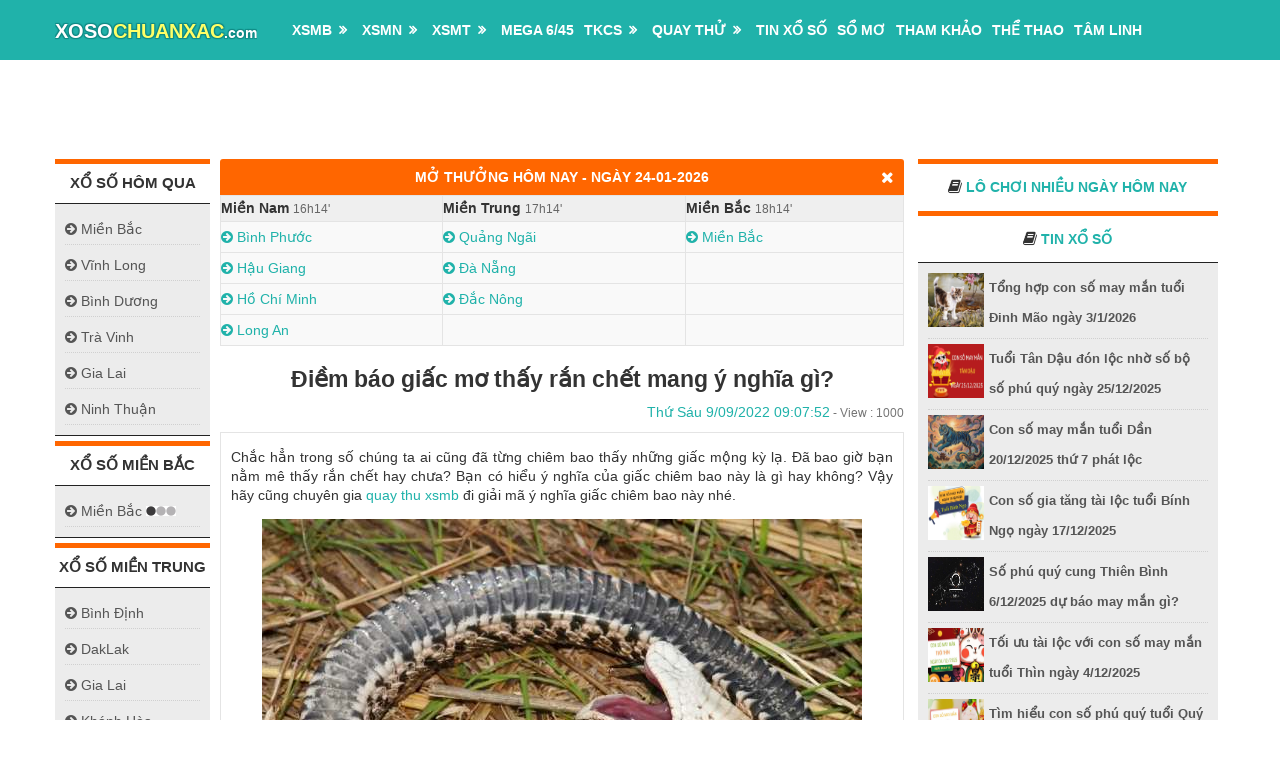

--- FILE ---
content_type: text/html; charset=UTF-8
request_url: https://xosochuanxac.com/diem-bao-giac-mo-thay-ran-chet-mang-y-nghia-gi/
body_size: 17942
content:
<!doctype html>
<html lang="vi">
<head>
	<meta charset="UTF-8">
	<meta name="viewport" content="width=device-width, initial-scale=1">
	<link rel="profile" href="https://gmpg.org/xfn/11">
	
	<link rel="stylesheet" href="https://xosochuanxac.com/wp-content/themes/bongdaxoso/css/style.css" type="text/css" media="all">
	<link rel="stylesheet" href="https://xosochuanxac.com/wp-content/themes/bongdaxoso/css/calendar.css" type="text/css" media="all">
    <link rel="stylesheet" href="https://xosochuanxac.com/wp-content/themes/bongdaxoso/css/magnific-popup.css" type="text/css" media="all">
    <link rel="stylesheet" href="https://xosochuanxac.com/wp-content/themes/bongdaxoso/css/font-awesome.min.css" type="text/css" media="all">
    <link rel="stylesheet" href="https://xosochuanxac.com/wp-content/themes/bongdaxoso/css/responsive.css" type="text/css" media="all">
	<link type="text/css" rel="stylesheet" href="https://xosochuanxac.com/wp-content/themes/bongdaxoso/css/custom.css">
	<script type="text/javascript" src="https://xosochuanxac.com/wp-content/themes/bongdaxoso/js/jquery.js"></script>
	<script src="https://xosochuanxac.com/wp-content/themes/bongdaxoso/js/kq.js" type="text/javascript"></script>
	<script type="text/javascript">
	 var mts_customscript = {"responsive":"1","nav_menu":"secondary"};
	</script>
	<script type="text/javascript" src="https://xosochuanxac.com/wp-content/themes/bongdaxoso/js/customscript.js"></script>
	<script type="text/javascript" src="https://xosochuanxac.com/wp-content/themes/bongdaxoso/js/frontend.min.js"></script>
	<meta name='robots' content='index, follow, max-image-preview:large, max-snippet:-1, max-video-preview:-1' />
	<style>img:is([sizes="auto" i], [sizes^="auto," i]) { contain-intrinsic-size: 3000px 1500px }</style>
	
	<!-- This site is optimized with the Yoast SEO Premium plugin v21.5 (Yoast SEO v21.5) - https://yoast.com/wordpress/plugins/seo/ -->
	<title>Điềm báo giấc mơ thấy rắn chết mang ý nghĩa gì? số mấy</title>
	<meta name="description" content="Mơ thấy rắn chết là một giấc mơ khá đặc biệt với nhiều ý nghĩa thú vị, hãy cùng sổ mơ lô tô khám phá xem chiêm bao thấy rắn chết đánh con gì ?" />
	<link rel="canonical" href="https://xosochuanxac.com/diem-bao-giac-mo-thay-ran-chet-mang-y-nghia-gi/" />
	<meta property="og:locale" content="vi_VN" />
	<meta property="og:type" content="article" />
	<meta property="og:title" content="Điềm báo giấc mơ thấy rắn chết mang ý nghĩa gì? số mấy" />
	<meta property="og:description" content="Mơ thấy rắn chết là một giấc mơ khá đặc biệt với nhiều ý nghĩa thú vị, hãy cùng sổ mơ lô tô khám phá xem chiêm bao thấy rắn chết đánh con gì ?" />
	<meta property="og:url" content="https://xosochuanxac.com/diem-bao-giac-mo-thay-ran-chet-mang-y-nghia-gi/" />
	<meta property="og:site_name" content="XỔ SỐ CHUẨN XÁC" />
	<meta property="article:publisher" content="https://facebook.com/" />
	<meta property="article:published_time" content="2022-09-09T02:07:52+00:00" />
	<meta property="article:modified_time" content="2022-09-09T02:08:14+00:00" />
	<meta property="og:image" content="https://xosochuanxac.com/wp-content/uploads/2022/09/mo-thay-ran-chet-1.jpg" />
	<meta property="og:image:width" content="600" />
	<meta property="og:image:height" content="450" />
	<meta property="og:image:type" content="image/jpeg" />
	<meta name="author" content="thuydt" />
	<meta name="twitter:card" content="summary_large_image" />
	<meta name="twitter:label1" content="Được viết bởi" />
	<meta name="twitter:data1" content="thuydt" />
	<meta name="twitter:label2" content="Ước tính thời gian đọc" />
	<meta name="twitter:data2" content="6 phút" />
	<script type="application/ld+json" class="yoast-schema-graph">{"@context":"https://schema.org","@graph":[{"@type":"Article","@id":"https://xosochuanxac.com/diem-bao-giac-mo-thay-ran-chet-mang-y-nghia-gi/#article","isPartOf":{"@id":"https://xosochuanxac.com/diem-bao-giac-mo-thay-ran-chet-mang-y-nghia-gi/"},"author":{"name":"thuydt","@id":"https://xosochuanxac.com/#/schema/person/54d43f0b78a90b6e491abd973d07a4e0"},"headline":"Điềm báo giấc mơ thấy rắn chết mang ý nghĩa gì?","datePublished":"2022-09-09T02:07:52+00:00","dateModified":"2022-09-09T02:08:14+00:00","mainEntityOfPage":{"@id":"https://xosochuanxac.com/diem-bao-giac-mo-thay-ran-chet-mang-y-nghia-gi/"},"wordCount":1165,"publisher":{"@id":"https://xosochuanxac.com/#organization"},"image":{"@id":"https://xosochuanxac.com/diem-bao-giac-mo-thay-ran-chet-mang-y-nghia-gi/#primaryimage"},"thumbnailUrl":"https://xosochuanxac.com/wp-content/uploads/2022/09/mo-thay-ran-chet-1.jpg","articleSection":["Sổ mơ"],"inLanguage":"vi"},{"@type":"WebPage","@id":"https://xosochuanxac.com/diem-bao-giac-mo-thay-ran-chet-mang-y-nghia-gi/","url":"https://xosochuanxac.com/diem-bao-giac-mo-thay-ran-chet-mang-y-nghia-gi/","name":"Điềm báo giấc mơ thấy rắn chết mang ý nghĩa gì? số mấy","isPartOf":{"@id":"https://xosochuanxac.com/#website"},"primaryImageOfPage":{"@id":"https://xosochuanxac.com/diem-bao-giac-mo-thay-ran-chet-mang-y-nghia-gi/#primaryimage"},"image":{"@id":"https://xosochuanxac.com/diem-bao-giac-mo-thay-ran-chet-mang-y-nghia-gi/#primaryimage"},"thumbnailUrl":"https://xosochuanxac.com/wp-content/uploads/2022/09/mo-thay-ran-chet-1.jpg","datePublished":"2022-09-09T02:07:52+00:00","dateModified":"2022-09-09T02:08:14+00:00","description":"Mơ thấy rắn chết là một giấc mơ khá đặc biệt với nhiều ý nghĩa thú vị, hãy cùng sổ mơ lô tô khám phá xem chiêm bao thấy rắn chết đánh con gì ?","inLanguage":"vi","potentialAction":[{"@type":"ReadAction","target":["https://xosochuanxac.com/diem-bao-giac-mo-thay-ran-chet-mang-y-nghia-gi/"]}]},{"@type":"ImageObject","inLanguage":"vi","@id":"https://xosochuanxac.com/diem-bao-giac-mo-thay-ran-chet-mang-y-nghia-gi/#primaryimage","url":"https://xosochuanxac.com/wp-content/uploads/2022/09/mo-thay-ran-chet-1.jpg","contentUrl":"https://xosochuanxac.com/wp-content/uploads/2022/09/mo-thay-ran-chet-1.jpg","width":600,"height":450,"caption":"mơ thấy rắn chết"},{"@type":"WebSite","@id":"https://xosochuanxac.com/#website","url":"https://xosochuanxac.com/","name":"XỔ SỐ CHUẨN XÁC","description":"Xổ Số Chuẩn Xác - Dự đoán thống kê xổ số siêu chuẩn hàng ngày","publisher":{"@id":"https://xosochuanxac.com/#organization"},"potentialAction":[{"@type":"SearchAction","target":{"@type":"EntryPoint","urlTemplate":"https://xosochuanxac.com/?s={search_term_string}"},"query-input":"required name=search_term_string"}],"inLanguage":"vi"},{"@type":"Organization","@id":"https://xosochuanxac.com/#organization","name":"XỔ SỐ CHUẨN XÁC","url":"https://xosochuanxac.com/","logo":{"@type":"ImageObject","inLanguage":"vi","@id":"https://xosochuanxac.com/#/schema/logo/image/","url":"https://xosochuanxac.com/wp-content/uploads/2021/05/kqxs3mien.jpg","contentUrl":"https://xosochuanxac.com/wp-content/uploads/2021/05/kqxs3mien.jpg","width":600,"height":450,"caption":"XỔ SỐ CHUẨN XÁC"},"image":{"@id":"https://xosochuanxac.com/#/schema/logo/image/"},"sameAs":["https://facebook.com/"]},{"@type":"Person","@id":"https://xosochuanxac.com/#/schema/person/54d43f0b78a90b6e491abd973d07a4e0","name":"thuydt","image":{"@type":"ImageObject","inLanguage":"vi","@id":"https://xosochuanxac.com/#/schema/person/image/","url":"https://secure.gravatar.com/avatar/9ec86e0807dac7247cc3f21b03d5d4864b07f78cc9967836048c0687466c74eb?s=96&d=mm&r=g","contentUrl":"https://secure.gravatar.com/avatar/9ec86e0807dac7247cc3f21b03d5d4864b07f78cc9967836048c0687466c74eb?s=96&d=mm&r=g","caption":"thuydt"}}]}</script>
	<!-- / Yoast SEO Premium plugin. -->


<link rel="alternate" type="application/rss+xml" title="Dòng thông tin XỔ SỐ CHUẨN XÁC &raquo;" href="https://xosochuanxac.com/feed/" />
<link rel="alternate" type="application/rss+xml" title="XỔ SỐ CHUẨN XÁC &raquo; Dòng bình luận" href="https://xosochuanxac.com/comments/feed/" />
<meta property="og:image:secure_url" content="https://xosochuanxac.com/wp-content/uploads/2022/09/mo-thay-ran-chet-1.jpg" />
<script>
window._wpemojiSettings = {"baseUrl":"https:\/\/s.w.org\/images\/core\/emoji\/16.0.1\/72x72\/","ext":".png","svgUrl":"https:\/\/s.w.org\/images\/core\/emoji\/16.0.1\/svg\/","svgExt":".svg","source":{"concatemoji":"https:\/\/xosochuanxac.com\/wp-includes\/js\/wp-emoji-release.min.js?ver=6.8.3"}};
/*! This file is auto-generated */
!function(s,n){var o,i,e;function c(e){try{var t={supportTests:e,timestamp:(new Date).valueOf()};sessionStorage.setItem(o,JSON.stringify(t))}catch(e){}}function p(e,t,n){e.clearRect(0,0,e.canvas.width,e.canvas.height),e.fillText(t,0,0);var t=new Uint32Array(e.getImageData(0,0,e.canvas.width,e.canvas.height).data),a=(e.clearRect(0,0,e.canvas.width,e.canvas.height),e.fillText(n,0,0),new Uint32Array(e.getImageData(0,0,e.canvas.width,e.canvas.height).data));return t.every(function(e,t){return e===a[t]})}function u(e,t){e.clearRect(0,0,e.canvas.width,e.canvas.height),e.fillText(t,0,0);for(var n=e.getImageData(16,16,1,1),a=0;a<n.data.length;a++)if(0!==n.data[a])return!1;return!0}function f(e,t,n,a){switch(t){case"flag":return n(e,"\ud83c\udff3\ufe0f\u200d\u26a7\ufe0f","\ud83c\udff3\ufe0f\u200b\u26a7\ufe0f")?!1:!n(e,"\ud83c\udde8\ud83c\uddf6","\ud83c\udde8\u200b\ud83c\uddf6")&&!n(e,"\ud83c\udff4\udb40\udc67\udb40\udc62\udb40\udc65\udb40\udc6e\udb40\udc67\udb40\udc7f","\ud83c\udff4\u200b\udb40\udc67\u200b\udb40\udc62\u200b\udb40\udc65\u200b\udb40\udc6e\u200b\udb40\udc67\u200b\udb40\udc7f");case"emoji":return!a(e,"\ud83e\udedf")}return!1}function g(e,t,n,a){var r="undefined"!=typeof WorkerGlobalScope&&self instanceof WorkerGlobalScope?new OffscreenCanvas(300,150):s.createElement("canvas"),o=r.getContext("2d",{willReadFrequently:!0}),i=(o.textBaseline="top",o.font="600 32px Arial",{});return e.forEach(function(e){i[e]=t(o,e,n,a)}),i}function t(e){var t=s.createElement("script");t.src=e,t.defer=!0,s.head.appendChild(t)}"undefined"!=typeof Promise&&(o="wpEmojiSettingsSupports",i=["flag","emoji"],n.supports={everything:!0,everythingExceptFlag:!0},e=new Promise(function(e){s.addEventListener("DOMContentLoaded",e,{once:!0})}),new Promise(function(t){var n=function(){try{var e=JSON.parse(sessionStorage.getItem(o));if("object"==typeof e&&"number"==typeof e.timestamp&&(new Date).valueOf()<e.timestamp+604800&&"object"==typeof e.supportTests)return e.supportTests}catch(e){}return null}();if(!n){if("undefined"!=typeof Worker&&"undefined"!=typeof OffscreenCanvas&&"undefined"!=typeof URL&&URL.createObjectURL&&"undefined"!=typeof Blob)try{var e="postMessage("+g.toString()+"("+[JSON.stringify(i),f.toString(),p.toString(),u.toString()].join(",")+"));",a=new Blob([e],{type:"text/javascript"}),r=new Worker(URL.createObjectURL(a),{name:"wpTestEmojiSupports"});return void(r.onmessage=function(e){c(n=e.data),r.terminate(),t(n)})}catch(e){}c(n=g(i,f,p,u))}t(n)}).then(function(e){for(var t in e)n.supports[t]=e[t],n.supports.everything=n.supports.everything&&n.supports[t],"flag"!==t&&(n.supports.everythingExceptFlag=n.supports.everythingExceptFlag&&n.supports[t]);n.supports.everythingExceptFlag=n.supports.everythingExceptFlag&&!n.supports.flag,n.DOMReady=!1,n.readyCallback=function(){n.DOMReady=!0}}).then(function(){return e}).then(function(){var e;n.supports.everything||(n.readyCallback(),(e=n.source||{}).concatemoji?t(e.concatemoji):e.wpemoji&&e.twemoji&&(t(e.twemoji),t(e.wpemoji)))}))}((window,document),window._wpemojiSettings);
</script>
<style id='wp-emoji-styles-inline-css'>

	img.wp-smiley, img.emoji {
		display: inline !important;
		border: none !important;
		box-shadow: none !important;
		height: 1em !important;
		width: 1em !important;
		margin: 0 0.07em !important;
		vertical-align: -0.1em !important;
		background: none !important;
		padding: 0 !important;
	}
</style>
<link rel='stylesheet' id='wp-block-library-css' href='https://xosochuanxac.com/wp-includes/css/dist/block-library/style.min.css?ver=6.8.3' media='all' />
<style id='classic-theme-styles-inline-css'>
/*! This file is auto-generated */
.wp-block-button__link{color:#fff;background-color:#32373c;border-radius:9999px;box-shadow:none;text-decoration:none;padding:calc(.667em + 2px) calc(1.333em + 2px);font-size:1.125em}.wp-block-file__button{background:#32373c;color:#fff;text-decoration:none}
</style>
<style id='global-styles-inline-css'>
:root{--wp--preset--aspect-ratio--square: 1;--wp--preset--aspect-ratio--4-3: 4/3;--wp--preset--aspect-ratio--3-4: 3/4;--wp--preset--aspect-ratio--3-2: 3/2;--wp--preset--aspect-ratio--2-3: 2/3;--wp--preset--aspect-ratio--16-9: 16/9;--wp--preset--aspect-ratio--9-16: 9/16;--wp--preset--color--black: #000000;--wp--preset--color--cyan-bluish-gray: #abb8c3;--wp--preset--color--white: #ffffff;--wp--preset--color--pale-pink: #f78da7;--wp--preset--color--vivid-red: #cf2e2e;--wp--preset--color--luminous-vivid-orange: #ff6900;--wp--preset--color--luminous-vivid-amber: #fcb900;--wp--preset--color--light-green-cyan: #7bdcb5;--wp--preset--color--vivid-green-cyan: #00d084;--wp--preset--color--pale-cyan-blue: #8ed1fc;--wp--preset--color--vivid-cyan-blue: #0693e3;--wp--preset--color--vivid-purple: #9b51e0;--wp--preset--gradient--vivid-cyan-blue-to-vivid-purple: linear-gradient(135deg,rgba(6,147,227,1) 0%,rgb(155,81,224) 100%);--wp--preset--gradient--light-green-cyan-to-vivid-green-cyan: linear-gradient(135deg,rgb(122,220,180) 0%,rgb(0,208,130) 100%);--wp--preset--gradient--luminous-vivid-amber-to-luminous-vivid-orange: linear-gradient(135deg,rgba(252,185,0,1) 0%,rgba(255,105,0,1) 100%);--wp--preset--gradient--luminous-vivid-orange-to-vivid-red: linear-gradient(135deg,rgba(255,105,0,1) 0%,rgb(207,46,46) 100%);--wp--preset--gradient--very-light-gray-to-cyan-bluish-gray: linear-gradient(135deg,rgb(238,238,238) 0%,rgb(169,184,195) 100%);--wp--preset--gradient--cool-to-warm-spectrum: linear-gradient(135deg,rgb(74,234,220) 0%,rgb(151,120,209) 20%,rgb(207,42,186) 40%,rgb(238,44,130) 60%,rgb(251,105,98) 80%,rgb(254,248,76) 100%);--wp--preset--gradient--blush-light-purple: linear-gradient(135deg,rgb(255,206,236) 0%,rgb(152,150,240) 100%);--wp--preset--gradient--blush-bordeaux: linear-gradient(135deg,rgb(254,205,165) 0%,rgb(254,45,45) 50%,rgb(107,0,62) 100%);--wp--preset--gradient--luminous-dusk: linear-gradient(135deg,rgb(255,203,112) 0%,rgb(199,81,192) 50%,rgb(65,88,208) 100%);--wp--preset--gradient--pale-ocean: linear-gradient(135deg,rgb(255,245,203) 0%,rgb(182,227,212) 50%,rgb(51,167,181) 100%);--wp--preset--gradient--electric-grass: linear-gradient(135deg,rgb(202,248,128) 0%,rgb(113,206,126) 100%);--wp--preset--gradient--midnight: linear-gradient(135deg,rgb(2,3,129) 0%,rgb(40,116,252) 100%);--wp--preset--font-size--small: 13px;--wp--preset--font-size--medium: 20px;--wp--preset--font-size--large: 36px;--wp--preset--font-size--x-large: 42px;--wp--preset--spacing--20: 0.44rem;--wp--preset--spacing--30: 0.67rem;--wp--preset--spacing--40: 1rem;--wp--preset--spacing--50: 1.5rem;--wp--preset--spacing--60: 2.25rem;--wp--preset--spacing--70: 3.38rem;--wp--preset--spacing--80: 5.06rem;--wp--preset--shadow--natural: 6px 6px 9px rgba(0, 0, 0, 0.2);--wp--preset--shadow--deep: 12px 12px 50px rgba(0, 0, 0, 0.4);--wp--preset--shadow--sharp: 6px 6px 0px rgba(0, 0, 0, 0.2);--wp--preset--shadow--outlined: 6px 6px 0px -3px rgba(255, 255, 255, 1), 6px 6px rgba(0, 0, 0, 1);--wp--preset--shadow--crisp: 6px 6px 0px rgba(0, 0, 0, 1);}:where(.is-layout-flex){gap: 0.5em;}:where(.is-layout-grid){gap: 0.5em;}body .is-layout-flex{display: flex;}.is-layout-flex{flex-wrap: wrap;align-items: center;}.is-layout-flex > :is(*, div){margin: 0;}body .is-layout-grid{display: grid;}.is-layout-grid > :is(*, div){margin: 0;}:where(.wp-block-columns.is-layout-flex){gap: 2em;}:where(.wp-block-columns.is-layout-grid){gap: 2em;}:where(.wp-block-post-template.is-layout-flex){gap: 1.25em;}:where(.wp-block-post-template.is-layout-grid){gap: 1.25em;}.has-black-color{color: var(--wp--preset--color--black) !important;}.has-cyan-bluish-gray-color{color: var(--wp--preset--color--cyan-bluish-gray) !important;}.has-white-color{color: var(--wp--preset--color--white) !important;}.has-pale-pink-color{color: var(--wp--preset--color--pale-pink) !important;}.has-vivid-red-color{color: var(--wp--preset--color--vivid-red) !important;}.has-luminous-vivid-orange-color{color: var(--wp--preset--color--luminous-vivid-orange) !important;}.has-luminous-vivid-amber-color{color: var(--wp--preset--color--luminous-vivid-amber) !important;}.has-light-green-cyan-color{color: var(--wp--preset--color--light-green-cyan) !important;}.has-vivid-green-cyan-color{color: var(--wp--preset--color--vivid-green-cyan) !important;}.has-pale-cyan-blue-color{color: var(--wp--preset--color--pale-cyan-blue) !important;}.has-vivid-cyan-blue-color{color: var(--wp--preset--color--vivid-cyan-blue) !important;}.has-vivid-purple-color{color: var(--wp--preset--color--vivid-purple) !important;}.has-black-background-color{background-color: var(--wp--preset--color--black) !important;}.has-cyan-bluish-gray-background-color{background-color: var(--wp--preset--color--cyan-bluish-gray) !important;}.has-white-background-color{background-color: var(--wp--preset--color--white) !important;}.has-pale-pink-background-color{background-color: var(--wp--preset--color--pale-pink) !important;}.has-vivid-red-background-color{background-color: var(--wp--preset--color--vivid-red) !important;}.has-luminous-vivid-orange-background-color{background-color: var(--wp--preset--color--luminous-vivid-orange) !important;}.has-luminous-vivid-amber-background-color{background-color: var(--wp--preset--color--luminous-vivid-amber) !important;}.has-light-green-cyan-background-color{background-color: var(--wp--preset--color--light-green-cyan) !important;}.has-vivid-green-cyan-background-color{background-color: var(--wp--preset--color--vivid-green-cyan) !important;}.has-pale-cyan-blue-background-color{background-color: var(--wp--preset--color--pale-cyan-blue) !important;}.has-vivid-cyan-blue-background-color{background-color: var(--wp--preset--color--vivid-cyan-blue) !important;}.has-vivid-purple-background-color{background-color: var(--wp--preset--color--vivid-purple) !important;}.has-black-border-color{border-color: var(--wp--preset--color--black) !important;}.has-cyan-bluish-gray-border-color{border-color: var(--wp--preset--color--cyan-bluish-gray) !important;}.has-white-border-color{border-color: var(--wp--preset--color--white) !important;}.has-pale-pink-border-color{border-color: var(--wp--preset--color--pale-pink) !important;}.has-vivid-red-border-color{border-color: var(--wp--preset--color--vivid-red) !important;}.has-luminous-vivid-orange-border-color{border-color: var(--wp--preset--color--luminous-vivid-orange) !important;}.has-luminous-vivid-amber-border-color{border-color: var(--wp--preset--color--luminous-vivid-amber) !important;}.has-light-green-cyan-border-color{border-color: var(--wp--preset--color--light-green-cyan) !important;}.has-vivid-green-cyan-border-color{border-color: var(--wp--preset--color--vivid-green-cyan) !important;}.has-pale-cyan-blue-border-color{border-color: var(--wp--preset--color--pale-cyan-blue) !important;}.has-vivid-cyan-blue-border-color{border-color: var(--wp--preset--color--vivid-cyan-blue) !important;}.has-vivid-purple-border-color{border-color: var(--wp--preset--color--vivid-purple) !important;}.has-vivid-cyan-blue-to-vivid-purple-gradient-background{background: var(--wp--preset--gradient--vivid-cyan-blue-to-vivid-purple) !important;}.has-light-green-cyan-to-vivid-green-cyan-gradient-background{background: var(--wp--preset--gradient--light-green-cyan-to-vivid-green-cyan) !important;}.has-luminous-vivid-amber-to-luminous-vivid-orange-gradient-background{background: var(--wp--preset--gradient--luminous-vivid-amber-to-luminous-vivid-orange) !important;}.has-luminous-vivid-orange-to-vivid-red-gradient-background{background: var(--wp--preset--gradient--luminous-vivid-orange-to-vivid-red) !important;}.has-very-light-gray-to-cyan-bluish-gray-gradient-background{background: var(--wp--preset--gradient--very-light-gray-to-cyan-bluish-gray) !important;}.has-cool-to-warm-spectrum-gradient-background{background: var(--wp--preset--gradient--cool-to-warm-spectrum) !important;}.has-blush-light-purple-gradient-background{background: var(--wp--preset--gradient--blush-light-purple) !important;}.has-blush-bordeaux-gradient-background{background: var(--wp--preset--gradient--blush-bordeaux) !important;}.has-luminous-dusk-gradient-background{background: var(--wp--preset--gradient--luminous-dusk) !important;}.has-pale-ocean-gradient-background{background: var(--wp--preset--gradient--pale-ocean) !important;}.has-electric-grass-gradient-background{background: var(--wp--preset--gradient--electric-grass) !important;}.has-midnight-gradient-background{background: var(--wp--preset--gradient--midnight) !important;}.has-small-font-size{font-size: var(--wp--preset--font-size--small) !important;}.has-medium-font-size{font-size: var(--wp--preset--font-size--medium) !important;}.has-large-font-size{font-size: var(--wp--preset--font-size--large) !important;}.has-x-large-font-size{font-size: var(--wp--preset--font-size--x-large) !important;}
:where(.wp-block-post-template.is-layout-flex){gap: 1.25em;}:where(.wp-block-post-template.is-layout-grid){gap: 1.25em;}
:where(.wp-block-columns.is-layout-flex){gap: 2em;}:where(.wp-block-columns.is-layout-grid){gap: 2em;}
:root :where(.wp-block-pullquote){font-size: 1.5em;line-height: 1.6;}
</style>
<link rel='stylesheet' id='xoso360-style-css' href='https://xosochuanxac.com/wp-content/themes/bongdaxoso/style.css?ver=1.0.0' media='all' />
<script src="https://xosochuanxac.com/wp-includes/js/jquery/jquery.min.js?ver=3.7.1" id="jquery-core-js"></script>
<script src="https://xosochuanxac.com/wp-includes/js/jquery/jquery-migrate.min.js?ver=3.4.1" id="jquery-migrate-js"></script>
<script id="my_loadmore-js-extra">
var misha_loadmore_params = {"ajaxurl":"https:\/\/xosochuanxac.com\/wp-admin\/admin-ajax.php"};
</script>
<script src="https://xosochuanxac.com/wp-content/themes/bongdaxoso/js/loadmore.js?ver=6.8.3" id="my_loadmore-js"></script>
<link rel="https://api.w.org/" href="https://xosochuanxac.com/wp-json/" /><link rel="alternate" title="JSON" type="application/json" href="https://xosochuanxac.com/wp-json/wp/v2/posts/3594" /><link rel="EditURI" type="application/rsd+xml" title="RSD" href="https://xosochuanxac.com/xmlrpc.php?rsd" />
<meta name="generator" content="WordPress 6.8.3" />
<link rel='shortlink' href='https://xosochuanxac.com/?p=3594' />
<link rel="alternate" title="oNhúng (JSON)" type="application/json+oembed" href="https://xosochuanxac.com/wp-json/oembed/1.0/embed?url=https%3A%2F%2Fxosochuanxac.com%2Fdiem-bao-giac-mo-thay-ran-chet-mang-y-nghia-gi%2F" />
<link rel="alternate" title="oNhúng (XML)" type="text/xml+oembed" href="https://xosochuanxac.com/wp-json/oembed/1.0/embed?url=https%3A%2F%2Fxosochuanxac.com%2Fdiem-bao-giac-mo-thay-ran-chet-mang-y-nghia-gi%2F&#038;format=xml" />
<link rel="icon" href="https://xosochuanxac.com/wp-content/uploads/2020/09/faviconc177.png" sizes="32x32" />
<link rel="icon" href="https://xosochuanxac.com/wp-content/uploads/2020/09/faviconc177.png" sizes="192x192" />
<link rel="apple-touch-icon" href="https://xosochuanxac.com/wp-content/uploads/2020/09/faviconc177.png" />
<meta name="msapplication-TileImage" content="https://xosochuanxac.com/wp-content/uploads/2020/09/faviconc177.png" />
<!-- Global site tag (gtag.js) - Google Analytics -->
<script async src="https://www.googletagmanager.com/gtag/js?id=UA-183380807-1"></script>
<script>
  window.dataLayer = window.dataLayer || [];
  function gtag(){dataLayer.push(arguments);}
  gtag('js', new Date());

  gtag('config', 'UA-183380807-1');
</script>
<script async src="https://pagead2.googlesyndication.com/pagead/js/adsbygoogle.js?client=ca-pub-8294080246000107"
     crossorigin="anonymous"></script>
	 <meta name="p:domain_verify" content="14ad69e2a6da4dde98b8aa66018c6aad"/>
</head>

<body class="wp-singular post-template-default single single-post postid-3594 single-format-standard wp-theme-bongdaxoso no-sidebar">
	<div class="clear" id="catcher" style="height: 50px;"></div>
	<div id="sticky" class="sticky-nav">
         <header id="site-header" class="main-header">
            <div class="container">
               <div id="header">
                  
                  <div class="logo-wrap">
                     <div id="logo" class="text-logo">
                        <a title="Kết quả xố số trực tiếp nhanh nhất" href="https://xosochuanxac.com">XOSO<span style="color: #FFFF66;">CHUANXAC</span><span class="_com">.com</span></a>
                     </div>
                     <!-- END #logo -->
                  </div>
                  <div class="secondary-navigation">
                    <a href="javascript:void(0);" id="pull" class="toggle-mobile-menu" style="top:0px"></a>
                    <nav id="navigation" class="navigation clearfix">
						<ul id="primary-menu" class="menu clearfix toggle-menu"><li id="menu-item-29" class="home menu-item menu-item-type-custom menu-item-object-custom menu-item-home menu-item-29"><a href="https://xosochuanxac.com/"><i class="flaticon-house204"></i></a></li>
<li id="menu-item-38" class="menu-item menu-item-type-post_type menu-item-object-page menu-item-has-children menu-item-38"><a href="https://xosochuanxac.com/xo-so-mien-bac-xsmb/">XSMB</a>
<ul class="sub-menu">
	<li id="menu-item-6517" class="menu-item menu-item-type-post_type menu-item-object-page menu-item-6517"><a href="https://xosochuanxac.com/xsmb-30-ngay/">XSMB 30 NGÀY</a></li>
	<li id="menu-item-6516" class="menu-item menu-item-type-post_type menu-item-object-page menu-item-6516"><a href="https://xosochuanxac.com/xsmb-60-ngay/">XSMB 60 NGÀY</a></li>
	<li id="menu-item-6515" class="menu-item menu-item-type-post_type menu-item-object-page menu-item-6515"><a href="https://xosochuanxac.com/xsmb-90-ngay/">XSMB 90 NGÀY</a></li>
	<li id="menu-item-6514" class="menu-item menu-item-type-post_type menu-item-object-page menu-item-6514"><a href="https://xosochuanxac.com/xsmb-100-ngay/">XSMB 100 ngày</a></li>
</ul>
</li>
<li id="menu-item-39" class="menu-item menu-item-type-post_type menu-item-object-page menu-item-has-children menu-item-39"><a href="https://xosochuanxac.com/xo-so-mien-nam-xsmn/">XSMN</a>
<ul class="sub-menu">
	<li id="menu-item-6509" class="menu-item menu-item-type-post_type menu-item-object-page menu-item-6509"><a href="https://xosochuanxac.com/xsmn-30-ngay/">XSMN 30 NGÀY</a></li>
	<li id="menu-item-6508" class="menu-item menu-item-type-post_type menu-item-object-page menu-item-6508"><a href="https://xosochuanxac.com/xsmn-60-ngay/">XSMN 60 NGÀY</a></li>
	<li id="menu-item-6507" class="menu-item menu-item-type-post_type menu-item-object-page menu-item-6507"><a href="https://xosochuanxac.com/xsmn-90-ngay/">XSMN 90 NGÀY</a></li>
	<li id="menu-item-6506" class="menu-item menu-item-type-post_type menu-item-object-page menu-item-6506"><a href="https://xosochuanxac.com/xsmn-100-ngay/">XSMN 100 NGÀY</a></li>
</ul>
</li>
<li id="menu-item-40" class="menu-item menu-item-type-post_type menu-item-object-page menu-item-has-children menu-item-40"><a href="https://xosochuanxac.com/xo-so-mien-trung-xsmt/">XSMT</a>
<ul class="sub-menu">
	<li id="menu-item-6513" class="menu-item menu-item-type-post_type menu-item-object-page menu-item-6513"><a href="https://xosochuanxac.com/xsmt-30-ngay/">XSMT 30 NGÀY</a></li>
	<li id="menu-item-6512" class="menu-item menu-item-type-post_type menu-item-object-page menu-item-6512"><a href="https://xosochuanxac.com/xsmt-60-ngay/">XSMT 60 NGÀY</a></li>
	<li id="menu-item-6511" class="menu-item menu-item-type-post_type menu-item-object-page menu-item-6511"><a href="https://xosochuanxac.com/xsmt-90-ngay/">XSMT 90 NGÀY</a></li>
	<li id="menu-item-6510" class="menu-item menu-item-type-post_type menu-item-object-page menu-item-6510"><a href="https://xosochuanxac.com/xsmt-100-ngay/">XSMT 100 NGÀY</a></li>
</ul>
</li>
<li id="menu-item-77" class="menu-item menu-item-type-post_type menu-item-object-page menu-item-77"><a href="https://xosochuanxac.com/mega-6-45/">Mega 6/45</a></li>
<li id="menu-item-91" class="menu-item menu-item-type-post_type menu-item-object-page menu-item-has-children menu-item-91"><a href="https://xosochuanxac.com/thong-ke-cap-so-loto/">TKCS</a>
<ul class="sub-menu">
	<li id="menu-item-94" class="menu-item menu-item-type-post_type menu-item-object-page menu-item-94"><a href="https://xosochuanxac.com/thong-ke-giai-dac-biet-xsmb/">TK giải đặc biệt XSMB</a></li>
	<li id="menu-item-1175" class="menu-item menu-item-type-post_type menu-item-object-page menu-item-1175"><a href="https://xosochuanxac.com/thong-ke-chan-le-giai-dac-biet-xsmb/">Bảng thống kê chẵn lẻ giải Đặc Biệt</a></li>
	<li id="menu-item-1176" class="menu-item menu-item-type-post_type menu-item-object-page menu-item-1176"><a href="https://xosochuanxac.com/thong-ke-tan-suat-nhip-loto/">Thống kê tần suất nhịp loto – Bảng tần suất loto MB</a></li>
	<li id="menu-item-97" class="menu-item menu-item-type-post_type menu-item-object-page menu-item-97"><a href="https://xosochuanxac.com/thong-ke-dau-duoi-loto/">TK đầu đuôi loto</a></li>
	<li id="menu-item-100" class="menu-item menu-item-type-post_type menu-item-object-page menu-item-100"><a href="https://xosochuanxac.com/thong-ke-lo-roi/">TK lô rơi</a></li>
</ul>
</li>
<li id="menu-item-30" class="menu-item menu-item-type-post_type menu-item-object-page menu-item-has-children menu-item-30"><a href="https://xosochuanxac.com/quay-thu-xsmb/">Quay thử</a>
<ul class="sub-menu">
	<li id="menu-item-41" class="menu-item menu-item-type-post_type menu-item-object-page menu-item-41"><a href="https://xosochuanxac.com/quay-thu-xsmn/">Quay thử XSMN</a></li>
	<li id="menu-item-42" class="menu-item menu-item-type-post_type menu-item-object-page menu-item-42"><a href="https://xosochuanxac.com/quay-thu-xsmt/">Quay thử XSMT</a></li>
</ul>
</li>
<li id="menu-item-732" class="menu-item menu-item-type-taxonomy menu-item-object-category menu-item-732"><a href="https://xosochuanxac.com/tin-xo-so/">Tin xổ số</a></li>
<li id="menu-item-1223" class="menu-item menu-item-type-taxonomy menu-item-object-category current-post-ancestor current-menu-parent current-post-parent menu-item-1223"><a href="https://xosochuanxac.com/so-mo-giai-ma-giac-mo/">Sổ mơ</a></li>
<li id="menu-item-1548" class="menu-item menu-item-type-taxonomy menu-item-object-category menu-item-1548"><a href="https://xosochuanxac.com/phan-tich-xo-so/">Tham khảo</a></li>
<li id="menu-item-1549" class="menu-item menu-item-type-taxonomy menu-item-object-category menu-item-1549"><a href="https://xosochuanxac.com/tin-the-thao/">Thể thao</a></li>
<li id="menu-item-1550" class="menu-item menu-item-type-taxonomy menu-item-object-category menu-item-1550"><a href="https://xosochuanxac.com/tam-linh/">Tâm linh</a></li>
</ul>                    </nav>
                    <nav id="navigation" class="navigation mobile-only clearfix mobile-menu-wrapper">
                        <ul id="primary-menu" class="menu clearfix toggle-menu"><li class="home menu-item menu-item-type-custom menu-item-object-custom menu-item-home menu-item-29"><a href="https://xosochuanxac.com/"><i class="flaticon-house204"></i></a></li>
<li class="menu-item menu-item-type-post_type menu-item-object-page menu-item-has-children menu-item-38"><a href="https://xosochuanxac.com/xo-so-mien-bac-xsmb/">XSMB</a>
<ul class="sub-menu">
	<li class="menu-item menu-item-type-post_type menu-item-object-page menu-item-6517"><a href="https://xosochuanxac.com/xsmb-30-ngay/">XSMB 30 NGÀY</a></li>
	<li class="menu-item menu-item-type-post_type menu-item-object-page menu-item-6516"><a href="https://xosochuanxac.com/xsmb-60-ngay/">XSMB 60 NGÀY</a></li>
	<li class="menu-item menu-item-type-post_type menu-item-object-page menu-item-6515"><a href="https://xosochuanxac.com/xsmb-90-ngay/">XSMB 90 NGÀY</a></li>
	<li class="menu-item menu-item-type-post_type menu-item-object-page menu-item-6514"><a href="https://xosochuanxac.com/xsmb-100-ngay/">XSMB 100 ngày</a></li>
</ul>
</li>
<li class="menu-item menu-item-type-post_type menu-item-object-page menu-item-has-children menu-item-39"><a href="https://xosochuanxac.com/xo-so-mien-nam-xsmn/">XSMN</a>
<ul class="sub-menu">
	<li class="menu-item menu-item-type-post_type menu-item-object-page menu-item-6509"><a href="https://xosochuanxac.com/xsmn-30-ngay/">XSMN 30 NGÀY</a></li>
	<li class="menu-item menu-item-type-post_type menu-item-object-page menu-item-6508"><a href="https://xosochuanxac.com/xsmn-60-ngay/">XSMN 60 NGÀY</a></li>
	<li class="menu-item menu-item-type-post_type menu-item-object-page menu-item-6507"><a href="https://xosochuanxac.com/xsmn-90-ngay/">XSMN 90 NGÀY</a></li>
	<li class="menu-item menu-item-type-post_type menu-item-object-page menu-item-6506"><a href="https://xosochuanxac.com/xsmn-100-ngay/">XSMN 100 NGÀY</a></li>
</ul>
</li>
<li class="menu-item menu-item-type-post_type menu-item-object-page menu-item-has-children menu-item-40"><a href="https://xosochuanxac.com/xo-so-mien-trung-xsmt/">XSMT</a>
<ul class="sub-menu">
	<li class="menu-item menu-item-type-post_type menu-item-object-page menu-item-6513"><a href="https://xosochuanxac.com/xsmt-30-ngay/">XSMT 30 NGÀY</a></li>
	<li class="menu-item menu-item-type-post_type menu-item-object-page menu-item-6512"><a href="https://xosochuanxac.com/xsmt-60-ngay/">XSMT 60 NGÀY</a></li>
	<li class="menu-item menu-item-type-post_type menu-item-object-page menu-item-6511"><a href="https://xosochuanxac.com/xsmt-90-ngay/">XSMT 90 NGÀY</a></li>
	<li class="menu-item menu-item-type-post_type menu-item-object-page menu-item-6510"><a href="https://xosochuanxac.com/xsmt-100-ngay/">XSMT 100 NGÀY</a></li>
</ul>
</li>
<li class="menu-item menu-item-type-post_type menu-item-object-page menu-item-77"><a href="https://xosochuanxac.com/mega-6-45/">Mega 6/45</a></li>
<li class="menu-item menu-item-type-post_type menu-item-object-page menu-item-has-children menu-item-91"><a href="https://xosochuanxac.com/thong-ke-cap-so-loto/">TKCS</a>
<ul class="sub-menu">
	<li class="menu-item menu-item-type-post_type menu-item-object-page menu-item-94"><a href="https://xosochuanxac.com/thong-ke-giai-dac-biet-xsmb/">TK giải đặc biệt XSMB</a></li>
	<li class="menu-item menu-item-type-post_type menu-item-object-page menu-item-1175"><a href="https://xosochuanxac.com/thong-ke-chan-le-giai-dac-biet-xsmb/">Bảng thống kê chẵn lẻ giải Đặc Biệt</a></li>
	<li class="menu-item menu-item-type-post_type menu-item-object-page menu-item-1176"><a href="https://xosochuanxac.com/thong-ke-tan-suat-nhip-loto/">Thống kê tần suất nhịp loto – Bảng tần suất loto MB</a></li>
	<li class="menu-item menu-item-type-post_type menu-item-object-page menu-item-97"><a href="https://xosochuanxac.com/thong-ke-dau-duoi-loto/">TK đầu đuôi loto</a></li>
	<li class="menu-item menu-item-type-post_type menu-item-object-page menu-item-100"><a href="https://xosochuanxac.com/thong-ke-lo-roi/">TK lô rơi</a></li>
</ul>
</li>
<li class="menu-item menu-item-type-post_type menu-item-object-page menu-item-has-children menu-item-30"><a href="https://xosochuanxac.com/quay-thu-xsmb/">Quay thử</a>
<ul class="sub-menu">
	<li class="menu-item menu-item-type-post_type menu-item-object-page menu-item-41"><a href="https://xosochuanxac.com/quay-thu-xsmn/">Quay thử XSMN</a></li>
	<li class="menu-item menu-item-type-post_type menu-item-object-page menu-item-42"><a href="https://xosochuanxac.com/quay-thu-xsmt/">Quay thử XSMT</a></li>
</ul>
</li>
<li class="menu-item menu-item-type-taxonomy menu-item-object-category menu-item-732"><a href="https://xosochuanxac.com/tin-xo-so/">Tin xổ số</a></li>
<li class="menu-item menu-item-type-taxonomy menu-item-object-category current-post-ancestor current-menu-parent current-post-parent menu-item-1223"><a href="https://xosochuanxac.com/so-mo-giai-ma-giac-mo/">Sổ mơ</a></li>
<li class="menu-item menu-item-type-taxonomy menu-item-object-category menu-item-1548"><a href="https://xosochuanxac.com/phan-tich-xo-so/">Tham khảo</a></li>
<li class="menu-item menu-item-type-taxonomy menu-item-object-category menu-item-1549"><a href="https://xosochuanxac.com/tin-the-thao/">Thể thao</a></li>
<li class="menu-item menu-item-type-taxonomy menu-item-object-category menu-item-1550"><a href="https://xosochuanxac.com/tam-linh/">Tâm linh</a></li>
</ul>                    </nav>
                    <div id="mobile-menu-overlay" style="display: none;"></div>
                  </div>
                  <div class="c"></div>
               </div>
               <!--#header-->
            </div>
            <!--.container-->
         </header>
      </div>
	<div class="main-container">
	  		<div class="ads_block">
			<!-- header 728x90 -->
			<ins class="adsbygoogle"
				 style="display:inline-block;width:728px;height:90px"
				 data-ad-client="ca-pub-8294080246000107"
				 data-ad-slot="2574161098"></ins>
			<script>
				 (adsbygoogle = window.adsbygoogle || []).push({});
			</script>
		</div>
				<div id="page" class="single clearfix">
		<!-- Bengin conten_left --><div class="content_left fl">	<div class="sidebar">		<div class="col-md-3" style="margin-top:0">			<div class="lvn-sitebar">				<div id="sidebar" style="width: 155px;">					<div class="hotnews boxct">						<div class="title bor-title tc ptm">							<div class="uppercase font15 bold">Xổ Số Hôm Qua</div>                        </div>						<div class="box-cont bor-top-2 bor-bot-2 bg-ec" style="height: auto;padding: 5px 10px;">							<ul class="clearfix">										<li class="item_city_ mb15 clearfix c">
			<a href="https://xosochuanxac.com/xo-so-mien-bac-xsmb/" title="XsMiền Bắc">
				<div class="link_sidebar"><span class="fa fa-arrow-circle-right"></span> Miền Bắc</div>
			</a>
		</li>
												<li class="item_city_ mb15 clearfix c">
			<a href="https://xosochuanxac.com/xsvl-xs-tinh-vinh-long/" title="XsVĩnh Long">
				<div class="link_sidebar"><span class="fa fa-arrow-circle-right"></span> Vĩnh Long</div>
			</a>
		</li>
				<li class="item_city_ mb15 clearfix c">
			<a href="https://xosochuanxac.com/xsbd-xs-tinh-binh-duong/" title="XsBình Dương">
				<div class="link_sidebar"><span class="fa fa-arrow-circle-right"></span> Bình Dương</div>
			</a>
		</li>
				<li class="item_city_ mb15 clearfix c">
			<a href="https://xosochuanxac.com/xstv-xs-tinh-tra-vinh/" title="XsTrà Vinh">
				<div class="link_sidebar"><span class="fa fa-arrow-circle-right"></span> Trà Vinh</div>
			</a>
		</li>
												<li class="item_city_ mb15 clearfix c">
			<a href="https://xosochuanxac.com/xsgl-xs-tinh-gia-lai/" title="XsGia Lai">
				<div class="link_sidebar"><span class="fa fa-arrow-circle-right"></span> Gia Lai</div>
			</a>
		</li>
				<li class="item_city_ mb15 clearfix c">
			<a href="https://xosochuanxac.com/xsnt-xs-tinh-ninh-thuan/" title="XsNinh Thuận">
				<div class="link_sidebar"><span class="fa fa-arrow-circle-right"></span> Ninh Thuận</div>
			</a>
		</li>
									</ul>						</div>					</div>					<div class="hotnews boxct" style="margin-top: 5px !important;">						<div class="title bor-title tc ptm">							<div class="uppercase font15 bold">Xổ Số Miền Bắc</div>                        </div>						<div class="box-cont bor-top-2 bor-bot-2 bg-ec" style="height: auto;padding: 5px 10px;">							<ul class="clearfix">										<li class="item_city_ mb15 clearfix c" >
			<a href="https://xosochuanxac.com/xo-so-mien-bac-xsmb//" title="Xổ số Miền Bắc">
				<div class="link_sidebar">
					<span class="fa fa-arrow-circle-right"></span> Miền Bắc										<img src="https://xosochuanxac.com/wp-content/themes/bongdaxoso/images/waiting.gif" class="waiting_img" alt="waiting.gif">
									</div>
			</a>
		</li>
									</ul>						</div>					</div>					<div class="hotnews boxct" style="margin-top: 5px !important;">						<div class="title bor-title tc ptm">							<div class="uppercase font15 bold">Xổ Số Miền Trung</div>                        </div>						<div class="box-cont bor-top-2 bor-bot-2 bg-ec" style="height: auto;padding: 5px 10px;">							<ul class="clearfix">										<li class="item_city_ mb15 clearfix c" >
			<a href="https://xosochuanxac.com/xsbdh-xs-tinh-binh-dinh//" title="Xổ số Bình Định">
				<div class="link_sidebar">
					<span class="fa fa-arrow-circle-right"></span> Bình Định									</div>
			</a>
		</li>
				<li class="item_city_ mb15 clearfix c" >
			<a href="https://xosochuanxac.com/xsdlk-xs-tinh-daklak//" title="Xổ số DakLak">
				<div class="link_sidebar">
					<span class="fa fa-arrow-circle-right"></span> DakLak									</div>
			</a>
		</li>
				<li class="item_city_ mb15 clearfix c" >
			<a href="https://xosochuanxac.com/xsgl-xs-tinh-gia-lai//" title="Xổ số Gia Lai">
				<div class="link_sidebar">
					<span class="fa fa-arrow-circle-right"></span> Gia Lai									</div>
			</a>
		</li>
				<li class="item_city_ mb15 clearfix c" >
			<a href="https://xosochuanxac.com/xskh-xs-tinh-khanh-hoa//" title="Xổ số Khánh Hòa">
				<div class="link_sidebar">
					<span class="fa fa-arrow-circle-right"></span> Khánh Hòa									</div>
			</a>
		</li>
				<li class="item_city_ mb15 clearfix c" >
			<a href="https://xosochuanxac.com/xskt-xs-tinh-kon-tum//" title="Xổ số Kon Tum">
				<div class="link_sidebar">
					<span class="fa fa-arrow-circle-right"></span> Kon Tum									</div>
			</a>
		</li>
				<li class="item_city_ mb15 clearfix c" >
			<a href="https://xosochuanxac.com/xsnt-xs-tinh-ninh-thuan//" title="Xổ số Ninh Thuận">
				<div class="link_sidebar">
					<span class="fa fa-arrow-circle-right"></span> Ninh Thuận									</div>
			</a>
		</li>
				<li class="item_city_ mb15 clearfix c" >
			<a href="https://xosochuanxac.com/xspy-xs-tinh-phu-yen//" title="Xổ số Phú Yên">
				<div class="link_sidebar">
					<span class="fa fa-arrow-circle-right"></span> Phú Yên									</div>
			</a>
		</li>
				<li class="item_city_ mb15 clearfix c" >
			<a href="https://xosochuanxac.com/xsqb-xs-tinh-quang-binh//" title="Xổ số Quảng Bình">
				<div class="link_sidebar">
					<span class="fa fa-arrow-circle-right"></span> Quảng Bình									</div>
			</a>
		</li>
				<li class="item_city_ mb15 clearfix c" >
			<a href="https://xosochuanxac.com/xsqnm-xs-tinh-quang-nam//" title="Xổ số Quảng Nam">
				<div class="link_sidebar">
					<span class="fa fa-arrow-circle-right"></span> Quảng Nam									</div>
			</a>
		</li>
				<li class="item_city_ mb15 clearfix c" >
			<a href="https://xosochuanxac.com/xsqni-xs-tinh-quang-ngai//" title="Xổ số Quảng Ngãi">
				<div class="link_sidebar">
					<span class="fa fa-arrow-circle-right"></span> Quảng Ngãi										<img src="https://xosochuanxac.com/wp-content/themes/bongdaxoso/images/waiting.gif" class="waiting_img" alt="waiting.gif">
									</div>
			</a>
		</li>
				<li class="item_city_ mb15 clearfix c" >
			<a href="https://xosochuanxac.com/xsqt-xs-tinh-quang-tri//" title="Xổ số Quảng Trị">
				<div class="link_sidebar">
					<span class="fa fa-arrow-circle-right"></span> Quảng Trị									</div>
			</a>
		</li>
				<li class="item_city_ mb15 clearfix c" >
			<a href="https://xosochuanxac.com/xstth-xs-tinh-thuathienhue//" title="Xổ số ThừaThiênHuế">
				<div class="link_sidebar">
					<span class="fa fa-arrow-circle-right"></span> ThừaThiênHuế									</div>
			</a>
		</li>
				<li class="item_city_ mb15 clearfix c" >
			<a href="https://xosochuanxac.com/xsdng-xs-tinh-da-nang//" title="Xổ số Đà Nẵng">
				<div class="link_sidebar">
					<span class="fa fa-arrow-circle-right"></span> Đà Nẵng										<img src="https://xosochuanxac.com/wp-content/themes/bongdaxoso/images/waiting.gif" class="waiting_img" alt="waiting.gif">
									</div>
			</a>
		</li>
				<li class="item_city_ mb15 clearfix c" >
			<a href="https://xosochuanxac.com/xsdno-xs-tinh-dac-nong//" title="Xổ số Đắc Nông">
				<div class="link_sidebar">
					<span class="fa fa-arrow-circle-right"></span> Đắc Nông										<img src="https://xosochuanxac.com/wp-content/themes/bongdaxoso/images/waiting.gif" class="waiting_img" alt="waiting.gif">
									</div>
			</a>
		</li>
									</ul>						</div>					</div>					<div class="hotnews boxct" style="margin-top: 5px !important;">						<div class="title bor-title tc ptm">							<div class="uppercase font15 bold">Xổ Số Miền Trung</div>                        </div>						<div class="box-cont bor-top-2 bor-bot-2 bg-ec" style="height: auto;padding: 5px 10px;">							<ul class="clearfix">										<li class="item_city_ mb15 clearfix c" >
			<a href="https://xosochuanxac.com/xsag-xs-tinh-an-giang//" title="Xổ số An Giang">
				<div class="link_sidebar">
					<span class="fa fa-arrow-circle-right"></span> An Giang									</div>
			</a>
		</li>
				<li class="item_city_ mb15 clearfix c" >
			<a href="https://xosochuanxac.com/xsbd-xs-tinh-binh-duong//" title="Xổ số Bình Dương">
				<div class="link_sidebar">
					<span class="fa fa-arrow-circle-right"></span> Bình Dương									</div>
			</a>
		</li>
				<li class="item_city_ mb15 clearfix c" >
			<a href="https://xosochuanxac.com/xsbp-xs-tinh-binh-phuoc//" title="Xổ số Bình Phước">
				<div class="link_sidebar">
					<span class="fa fa-arrow-circle-right"></span> Bình Phước										<img src="https://xosochuanxac.com/wp-content/themes/bongdaxoso/images/waiting.gif" class="waiting_img" alt="waiting.gif">
									</div>
			</a>
		</li>
				<li class="item_city_ mb15 clearfix c" >
			<a href="https://xosochuanxac.com/xsbth-xs-tinh-binh-thuan//" title="Xổ số Bình Thuận">
				<div class="link_sidebar">
					<span class="fa fa-arrow-circle-right"></span> Bình Thuận									</div>
			</a>
		</li>
				<li class="item_city_ mb15 clearfix c" >
			<a href="https://xosochuanxac.com/xsbl-xs-tinh-bac-lieu//" title="Xổ số Bạc Liêu">
				<div class="link_sidebar">
					<span class="fa fa-arrow-circle-right"></span> Bạc Liêu									</div>
			</a>
		</li>
				<li class="item_city_ mb15 clearfix c" >
			<a href="https://xosochuanxac.com/xsbtr-xs-tinh-ben-tre//" title="Xổ số Bến Tre">
				<div class="link_sidebar">
					<span class="fa fa-arrow-circle-right"></span> Bến Tre									</div>
			</a>
		</li>
				<li class="item_city_ mb15 clearfix c" >
			<a href="https://xosochuanxac.com/xscm-xs-tinh-ca-mau//" title="Xổ số Cà Mau">
				<div class="link_sidebar">
					<span class="fa fa-arrow-circle-right"></span> Cà Mau									</div>
			</a>
		</li>
				<li class="item_city_ mb15 clearfix c" >
			<a href="https://xosochuanxac.com/xsct-xs-tinh-can-tho//" title="Xổ số Cần Thơ">
				<div class="link_sidebar">
					<span class="fa fa-arrow-circle-right"></span> Cần Thơ									</div>
			</a>
		</li>
				<li class="item_city_ mb15 clearfix c" >
			<a href="https://xosochuanxac.com/xshg-xs-tinh-hau-giang//" title="Xổ số Hậu Giang">
				<div class="link_sidebar">
					<span class="fa fa-arrow-circle-right"></span> Hậu Giang										<img src="https://xosochuanxac.com/wp-content/themes/bongdaxoso/images/waiting.gif" class="waiting_img" alt="waiting.gif">
									</div>
			</a>
		</li>
				<li class="item_city_ mb15 clearfix c" >
			<a href="https://xosochuanxac.com/xshcm-xs-tinh-ho-chi-minh//" title="Xổ số Hồ Chí Minh">
				<div class="link_sidebar">
					<span class="fa fa-arrow-circle-right"></span> Hồ Chí Minh										<img src="https://xosochuanxac.com/wp-content/themes/bongdaxoso/images/waiting.gif" class="waiting_img" alt="waiting.gif">
									</div>
			</a>
		</li>
				<li class="item_city_ mb15 clearfix c" >
			<a href="https://xosochuanxac.com/xskg-xs-tinh-kien-giang//" title="Xổ số Kiên Giang">
				<div class="link_sidebar">
					<span class="fa fa-arrow-circle-right"></span> Kiên Giang									</div>
			</a>
		</li>
				<li class="item_city_ mb15 clearfix c" >
			<a href="https://xosochuanxac.com/xsla-xs-tinh-long-an//" title="Xổ số Long An">
				<div class="link_sidebar">
					<span class="fa fa-arrow-circle-right"></span> Long An										<img src="https://xosochuanxac.com/wp-content/themes/bongdaxoso/images/waiting.gif" class="waiting_img" alt="waiting.gif">
									</div>
			</a>
		</li>
				<li class="item_city_ mb15 clearfix c" >
			<a href="https://xosochuanxac.com/xsst-xs-tinh-soc-trang//" title="Xổ số Sóc Trăng">
				<div class="link_sidebar">
					<span class="fa fa-arrow-circle-right"></span> Sóc Trăng									</div>
			</a>
		</li>
				<li class="item_city_ mb15 clearfix c" >
			<a href="https://xosochuanxac.com/xstg-xs-tinh-tien-giang//" title="Xổ số Tiền Giang">
				<div class="link_sidebar">
					<span class="fa fa-arrow-circle-right"></span> Tiền Giang									</div>
			</a>
		</li>
				<li class="item_city_ mb15 clearfix c" >
			<a href="https://xosochuanxac.com/xstv-xs-tinh-tra-vinh//" title="Xổ số Trà Vinh">
				<div class="link_sidebar">
					<span class="fa fa-arrow-circle-right"></span> Trà Vinh									</div>
			</a>
		</li>
				<li class="item_city_ mb15 clearfix c" >
			<a href="https://xosochuanxac.com/xstn-xs-tinh-tay-ninh//" title="Xổ số Tây Ninh">
				<div class="link_sidebar">
					<span class="fa fa-arrow-circle-right"></span> Tây Ninh									</div>
			</a>
		</li>
				<li class="item_city_ mb15 clearfix c" >
			<a href="https://xosochuanxac.com/xsvl-xs-tinh-vinh-long//" title="Xổ số Vĩnh Long">
				<div class="link_sidebar">
					<span class="fa fa-arrow-circle-right"></span> Vĩnh Long									</div>
			</a>
		</li>
				<li class="item_city_ mb15 clearfix c" >
			<a href="https://xosochuanxac.com/xsvt-xs-tinh-vung-tau//" title="Xổ số Vũng Tàu">
				<div class="link_sidebar">
					<span class="fa fa-arrow-circle-right"></span> Vũng Tàu									</div>
			</a>
		</li>
				<li class="item_city_ mb15 clearfix c" >
			<a href="https://xosochuanxac.com/xsdl-xs-tinh-da-lat//" title="Xổ số Đà Lạt">
				<div class="link_sidebar">
					<span class="fa fa-arrow-circle-right"></span> Đà Lạt									</div>
			</a>
		</li>
				<li class="item_city_ mb15 clearfix c" >
			<a href="https://xosochuanxac.com/xsdn-xs-tinh-dong-nai//" title="Xổ số Đồng Nai">
				<div class="link_sidebar">
					<span class="fa fa-arrow-circle-right"></span> Đồng Nai									</div>
			</a>
		</li>
				<li class="item_city_ mb15 clearfix c" >
			<a href="https://xosochuanxac.com/xsdt-xs-tinh-dong-thap//" title="Xổ số Đồng Tháp">
				<div class="link_sidebar">
					<span class="fa fa-arrow-circle-right"></span> Đồng Tháp									</div>
			</a>
		</li>
									</ul>						</div>					</div>									</div>			</div>			<div class="c"></div>		</div>	</div></div><!-- End conten_left -->		<article class="article">
			<div id="content_box">
				<div class="g post has_thumb">
					<div class="single_post">
						<div class="post-single-content-wrap sticky-ssicon">
							<div class="post-single-content box mark-links entry-content">
								<div class="thecontent">
								<div class="box mo-thuong-ngay">
	<div class="title_hn">MỞ THƯỞNG HÔM NAY - NGÀY 24-01-2026</div>
	<div class="btn_close" title="Thu lại" onclick="closeBoxMT();"><span class="fa fa-close"></span></div>
	<table class="tbl_giai" width="100%" border="1" cellspacing="1">
	   <tr class="hd_giai">
		  <td>Miền Nam <i class="h_small">16h14'</i></td>
		  <td>Miền Trung <i class="h_small">17h14'</i></td>
		  <td>Miền Bắc <i class="h_small">18h14'</i></td>
	   </tr>
	   <tr>
			<td><a href="https://xosochuanxac.com/xsbp-xs-tinh-binh-phuoc/" title="XS Bình Phước"><span class="fa fa-arrow-circle-right"></span> Bình Phước</a></td>
			<td><a href="https://xosochuanxac.com/xsqni-xs-tinh-quang-ngai/" title="XS Quảng Ngãi"><span class="fa fa-arrow-circle-right"></span> Quảng Ngãi</a></td>
			<td><a href="https://xosochuanxac.com/xo-so-mien-bac-xsmb/" title="XS Miền Bắc"><span class="fa fa-arrow-circle-right"></span> Miền Bắc</a></td>
	   </tr>
	   <tr>
			<td><a href="https://xosochuanxac.com/xshg-xs-tinh-hau-giang/" title="XS Hậu Giang"><span class="fa fa-arrow-circle-right"></span> Hậu Giang</a></td>
			<td><a href="https://xosochuanxac.com/xsdng-xs-tinh-da-nang/" title="XS Đà Nẵng"><span class="fa fa-arrow-circle-right"></span> Đà Nẵng</a></td>
			<td></td>
	   </tr>
	   <tr>
			<td><a href="https://xosochuanxac.com/xshcm-xs-tinh-ho-chi-minh/" title="XS Hồ Chí Minh"><span class="fa fa-arrow-circle-right"></span> Hồ Chí Minh</a></td>
			<td><a href="https://xosochuanxac.com/xsdno-xs-tinh-dac-nong/" title="XS Đắc Nông"><span class="fa fa-arrow-circle-right"></span> Đắc Nông</a></td>
			<td></td>
	   </tr>
	   	   <tr>
			<td><a href="https://xosochuanxac.com/xsla-xs-tinh-long-an/" title="XS Long An"><span class="fa fa-arrow-circle-right"></span> Long An</a></td>
			<td></td>
			<td></td>
	   </tr>
	   	</table>
 </div>
 <div class="c"></div>																<header class="ptm">
																		<h1 class="title single-title entry-title mtm">Điềm báo giấc mơ thấy rắn chết mang ý nghĩa gì?</h1>
								</header>
								<!--.headline_area-->
								<div class="c"></div>
								<div class="description mbm">
								Mơ thấy rắn chết là một giấc mơ khá đặc biệt với nhiều ý nghĩa thú vị, hãy cùng sổ mơ lô tô khám phá xem chiêm bao thấy rắn chết đánh con gì ?								</div>		<div class="post-date" style="color: #757575;font-size: 12px;text-align: right;"><span class="posted-on"><a href="https://xosochuanxac.com/diem-bao-giac-mo-thay-ran-chet-mang-y-nghia-gi/" rel="bookmark"><time class="entry-date published" datetime="2022-09-09T09:07:52+07:00">Thứ Sáu 9/09/2022 09:07:52</time></a></span> - View : 1000</div>
	<div class="viewDetail">
		<div class="mtm _des_ms single_detal">
			<p>Chắc hẳn trong số chúng ta ai cũng đã từng chiêm bao thấy những giấc mộng kỳ lạ. Đã bao giờ bạn nằm mê thấy rắn chết hay chưa? Bạn có hiểu ý nghĩa của giấc chiêm bao này là gì hay không? Vậy hãy cũng chuyên gia <a href="https://sxmb.vn/quay-thu-xsmb.html"><span data-sheets-value="{&quot;1&quot;:2,&quot;2&quot;:&quot;quay thu xsmb&quot;}" data-sheets-userformat="{&quot;2&quot;:29118,&quot;4&quot;:{&quot;1&quot;:2,&quot;2&quot;:11982760},&quot;5&quot;:{&quot;1&quot;:[{&quot;1&quot;:2,&quot;2&quot;:0,&quot;5&quot;:{&quot;1&quot;:2,&quot;2&quot;:0}},{&quot;1&quot;:0,&quot;2&quot;:0,&quot;3&quot;:3},{&quot;1&quot;:1,&quot;2&quot;:0,&quot;4&quot;:1}]},&quot;6&quot;:{&quot;1&quot;:[{&quot;1&quot;:2,&quot;2&quot;:0,&quot;5&quot;:{&quot;1&quot;:2,&quot;2&quot;:0}},{&quot;1&quot;:0,&quot;2&quot;:0,&quot;3&quot;:3},{&quot;1&quot;:1,&quot;2&quot;:0,&quot;4&quot;:1}]},&quot;7&quot;:{&quot;1&quot;:[{&quot;1&quot;:2,&quot;2&quot;:0,&quot;5&quot;:{&quot;1&quot;:2,&quot;2&quot;:0}},{&quot;1&quot;:0,&quot;2&quot;:0,&quot;3&quot;:3},{&quot;1&quot;:1,&quot;2&quot;:0,&quot;4&quot;:1}]},&quot;8&quot;:{&quot;1&quot;:[{&quot;1&quot;:2,&quot;2&quot;:0,&quot;5&quot;:{&quot;1&quot;:2,&quot;2&quot;:0}},{&quot;1&quot;:0,&quot;2&quot;:0,&quot;3&quot;:3},{&quot;1&quot;:1,&quot;2&quot;:0,&quot;4&quot;:1}]},&quot;10&quot;:2,&quot;11&quot;:4,&quot;15&quot;:&quot;\&quot;Times New Roman\&quot;&quot;,&quot;16&quot;:12,&quot;17&quot;:1}">quay thu xsmb</span></a> đi giải mã ý nghĩa giấc chiêm bao này nhé.</p>
<p><img fetchpriority="high" decoding="async" class="aligncenter wp-image-3595 size-full" src="https://xosochuanxac.com/wp-content/uploads/2022/09/mo-thay-ran-chet.jpg" alt="mơ thấy rắn chết" width="600" height="400" srcset="https://xosochuanxac.com/wp-content/uploads/2022/09/mo-thay-ran-chet.jpg 600w, https://xosochuanxac.com/wp-content/uploads/2022/09/mo-thay-ran-chet-300x200.jpg 300w" sizes="(max-width: 600px) 100vw, 600px" /></p>
<h2><strong>1. <a href="https://xosochuanxac.com/so-mo-giai-ma-giac-mo/">Giải mã giấc mơ</a> thấy rắn chết</strong></h2>
<h3><strong>Nằm mê thấy nhiều xác rắn chết</strong></h3>
<p>Khi bạn nằm chiêm bao thấy nhiều xác rắn chết chứng tỏ những suy nghĩ của bạn khá phức tạp, có thể thấy bạn thường tư duy một cách máy móc, không có cải tiến. Vì thế cho nên bạn không được sếp mình tin tưởng để giao những trọng trách quan trọng. Hơn nữa bạn nên thay đổi cách suy nghĩ để phù hợp hơn với cuộc sống và công việc.</p>
<h3><strong>Ngủ mê thấy rắn độc chết</strong></h3>
<p>Nếu bạn chiêm bao thấy rắn độc chết thì điều đó cho thấy sự tập trung cố gắng của bạn trong công việc, lúc này bạn đang dốc hoàn toàn sức lực cho công việc mình đang làm, bạn có một từ duy phong phú nhưng có một điều đó chính là mọi tư duy cũng như cảm hứng trong công việc của bạn có dễ bị tác động bên ngoài khiến bạn bỏ dở hay hoàn toàn chấm dứt công việc đó.</p>
<h3><strong>Ý nghĩa giấc mơ thấy rắn chết sống lại</strong></h3>
<p>Chắc hẳn giấc chiêm bao thấy rắn chết sống lại sẽ khiến cho bạn cảm thấy hoang mang lo sợ nhưng ý nghĩa đằng sau của giấc mộng đó sẽ khiến bạn ngạc nhiên. Năm mê rắn chết sống lại báo hiệu những thành công bạn sẽ đạt được trong tương lai, hơn nữa điều đó sẽ giúp cho cuộc sống của bạn ngày càng được cải thiện.</p>
<h3><strong>Luận giải giấc mơ thấy rắn 2 đầu chết</strong></h3>
<p>Giấc mộng thấy rắn 2 đầu chết đang phản ánh cuộc sống hiện tại của bạn đang chịu nhiều áp lực, mệt mỏi. Đặc biệt trong công việc, mọi kế hoạch đều không đi theo đúng dự tính và nó khiến bạn gặp khá nhiều rắc rối. Còn trong chuyện tình cảm, thời gian này 2 người thường xuyên xảy ra tranh cãi khiến mối quan hệ ngày càng lạnh nhạt.</p><!--Ad Injection:random-->
<div style=''><center><script async src="https://pagead2.googlesyndication.com/pagead/js/adsbygoogle.js?client=ca-pub-8294080246000107"
     crossorigin="anonymous"></script>
<!-- 300x250 -->
<ins class="adsbygoogle"
     style="display:inline-block;width:300px;height:250px"
     data-ad-client="ca-pub-8294080246000107"
     data-ad-slot="2845817353"></ins>
<script>
     (adsbygoogle = window.adsbygoogle || []).push({});
</script></center></div>
<h3><span id="Ngu_mo_thay_nguoi_khac_danh_chet_ran">Nằm mê thấy người khác đánh chết rắn</span></h3>
<p>Giấc chiêm bao thấy gặp người khác đánh chết rắn lại đem tới một điều tốt. Điều này cho thấy bạn đang thông suốt về tư tưởng, loại bỏ được những cảm xúc, suy nghĩ tiêu cực trong chính mình. Giấc chiêm bao này còn nói lên rằng bạn là người bản lĩnh, quyết đoán.</p>
<h3><span id="Mo_thay_con_ran_chet_mau_trang">Ngủ mộng thấy con rắn chết màu trắng</span></h3>
<p>Nằm mộng thấy rắn chết mà lại là rắn màu trắng thì bạn nên cẩn thận trong mọi việc. Có thể thấy chỉ cần một sơ suất nhỏ thôi cũng sẽ làm bạn thất bại. Ngược lại với rắn màu trắng, nếu như bạn chiêm bao thấy rắn màu đen chết thì có thể yên tâm vì giấc mộng này báo hiệu tình cảm, tiền bạc của bạn sẽ dồi dào trong tương lai.</p>
<h2><span id="Mo_thay_ran_chet_danh_con_gi">2. Giấc mơ thấy rắn chết đánh con gì chuẩn nhất?</span></h2>
<p>Nằm mê thấy nhiều xác rắn chết đánh ngay <a href="https://sxmb.vn/"><span data-sheets-value="{&quot;1&quot;:2,&quot;2&quot;:&quot;kqxsmb&quot;}" data-sheets-userformat="{&quot;2&quot;:28862,&quot;4&quot;:{&quot;1&quot;:2,&quot;2&quot;:11982760},&quot;5&quot;:{&quot;1&quot;:[{&quot;1&quot;:2,&quot;2&quot;:0,&quot;5&quot;:{&quot;1&quot;:2,&quot;2&quot;:0}},{&quot;1&quot;:0,&quot;2&quot;:0,&quot;3&quot;:3},{&quot;1&quot;:1,&quot;2&quot;:0,&quot;4&quot;:1}]},&quot;6&quot;:{&quot;1&quot;:[{&quot;1&quot;:2,&quot;2&quot;:0,&quot;5&quot;:{&quot;1&quot;:2,&quot;2&quot;:0}},{&quot;1&quot;:0,&quot;2&quot;:0,&quot;3&quot;:3},{&quot;1&quot;:1,&quot;2&quot;:0,&quot;4&quot;:1}]},&quot;7&quot;:{&quot;1&quot;:[{&quot;1&quot;:2,&quot;2&quot;:0,&quot;5&quot;:{&quot;1&quot;:2,&quot;2&quot;:0}},{&quot;1&quot;:0,&quot;2&quot;:0,&quot;3&quot;:3},{&quot;1&quot;:1,&quot;2&quot;:0,&quot;4&quot;:1}]},&quot;8&quot;:{&quot;1&quot;:[{&quot;1&quot;:2,&quot;2&quot;:0,&quot;5&quot;:{&quot;1&quot;:2,&quot;2&quot;:0}},{&quot;1&quot;:0,&quot;2&quot;:0,&quot;3&quot;:3},{&quot;1&quot;:1,&quot;2&quot;:0,&quot;4&quot;:1}]},&quot;10&quot;:2,&quot;15&quot;:&quot;\&quot;Times New Roman\&quot;&quot;,&quot;16&quot;:12,&quot;17&quot;:1}">kqxsmb</span></a> con <strong>12, 45</strong></p>
<p>Ngủ mê thấy rắn độc chết đánh số <strong>55, 04</strong></p>
<p>Ý nghĩa giấc mơ thấy rắn chết sống lại đánh con <strong>28, 06</strong></p>
<p>Luận giải giấc mơ thấy rắn 2 đầu chết đánh con <strong>15, 56</strong></p>
<p><span id="Ngu_mo_thay_nguoi_khac_danh_chet_ran">Nằm mê thấy người khác đánh chết rắn đánh số <strong>66, 04</strong></span></p>
<p><span id="Mo_thay_con_ran_chet_mau_trang">Ngủ mộng thấy con rắn chết màu trắng đánh ngay <strong>12, 45</strong></span></p>
<p>Trong khi ngủ chiêm bao thấy giết con rắn màu xanh thì đánh các con <strong>01, 64</strong></p>
<p>Nằm mơ thấy có người đem rắn chết về ngâm rượu nhớ đánh <strong>12, 46</strong></p>
<p>Ngủ mê thấy rắn chết nhà mình, làm giàu không khó với cặp xiên que <strong>01, 45</strong></p>
<p dir="ltr">Nằm mơ thấy rắn nhỏ chết lựa chọn ngay bộ số <strong>93</strong></p>
<p dir="ltr">Chiêm bao thấy rắn đen chết hãy đánh số <strong>56</strong></p>
<p dir="ltr">Chiêm bao thấy rắn vàng chết hãy đánh số <strong>66</strong></p>
<p>Chúc các bạn may mắn với giấc chiêm bao thấy rắn chết nhé.</p>
<p><strong>=&gt;&gt; Xem thêm: <a href="https://xosochuanxac.com/nam-mo-thay-ran-vao-nha-danh-con-gi/">Nằm mơ thấy rắn vào nhà đánh con gì? Giải mã điềm báo</a></strong></p>
<!--Ad Injection:bottom--><script async src="https://pagead2.googlesyndication.com/pagead/js/adsbygoogle.js?client=ca-pub-8294080246000107"
     crossorigin="anonymous"></script>
<!-- 300x250 -->
<ins class="adsbygoogle"
     style="display:inline-block;width:300px;height:250px"
     data-ad-client="ca-pub-8294080246000107"
     data-ad-slot="2845817353"></ins>
<script>
     (adsbygoogle = window.adsbygoogle || []).push({});
</script><p style="font-weight: bold;font-style: italic;">"Các số liệu được đưa ra chỉ nhằm mục đích tham khảo. Tốt nhất, bạn hãy chọn các hình thức lô tô do Nhà nước cung cấp để đảm bảo an toàn và đóng góp cho lợi ích chung."</p>		</div>
		<h3 class="lvn-main-title" style="margin-top: 10px;"><span>Tin liên quan</span></h3>
		<ul>
							<li>
					<a href="https://xosochuanxac.com/nam-mo-thay-thay-boi-danh-con-gi-co-diem-bao-gi-dac-biet/" title="Nằm mơ thấy thầy bói chọn con gì có điềm báo gì đặc biệt">Nằm mơ thấy thầy bói chọn con gì có điềm báo gì đặc biệt</a>
				</li>
							<li>
					<a href="https://xosochuanxac.com/nam-mo-thay-quy-danh-con-gi-co-y-nghia-gi-dac-biet/" title="Nằm mơ thấy quỷ chọn con gì có ý nghĩa gì đặc biệt">Nằm mơ thấy quỷ chọn con gì có ý nghĩa gì đặc biệt</a>
				</li>
							<li>
					<a href="https://xosochuanxac.com/mo-thay-vit-danh-con-gi-vao-bo-an-toan/" title="Tổng hợp ý nghĩa giấc mơ thấy vịt đánh con gì vào bờ an toàn?">Tổng hợp ý nghĩa giấc mơ thấy vịt đánh con gì vào bờ an toàn?</a>
				</li>
							<li>
					<a href="https://xosochuanxac.com/mo-thay-xe-may-bi-hong-danh-con-gi-ruoc-tai-loc/" title="Mơ thấy xe máy bị hỏng đánh con gì rước tài lộc?">Mơ thấy xe máy bị hỏng đánh con gì rước tài lộc?</a>
				</li>
							<li>
					<a href="https://xosochuanxac.com/mo-thay-quan-lot-thuong-co-ngu-y-bao-truoc-dieu-gi/" title="Mơ thấy quần lót thường có ngụ ý báo trước điều gì">Mơ thấy quần lót thường có ngụ ý báo trước điều gì</a>
				</li>
						</ul>
	</div>
								</div>
							</div>
						</div>
					</div>
				</div>
			</div>
		</article>
		<aside class="sidebar c-4-12 clearfix">
	<div id="sidebars" class="g">
		<div class="sidebar">
			<div class="col-md-3" style="margin-top:0">
				<div class="lvn-sitebar">
					<div id="sidebar">
						<div class="hotnews box1" style="margin-top: 0;">	
							<div class="title bor-title tc ptm">
								<div class="uppercase font15 bold">
								<span class="fa fa-book"></span> <a href="https://xosochuanxac.com/lo-choi-nhieu-ngay-hom-nay/" title="Lô chơi nhiều ngày hôm nay">Lô chơi nhiều ngày hôm nay</a>
								</div>
							</div>
						</div>
						<div class="hotnews box1" style="margin-top: 0;">		<div class="title bor-title tc ptm">
		<div class="uppercase font15 bold"><span class="fa fa-book"></span> <a href="https://xosochuanxac.com/tin-xo-so/">Tin xổ số</a></div>
	</div>
	<div class="box-cont bor-top-2 bor-bot-2 bg-ec sidebar_cat" style="height: auto;padding: 5px 10px;">
		<ul class="clearfix">
				<li class="item_city_ mb15 clearfix c">
			<div class="img_sidebar"><img width="128" height="96" src="https://xosochuanxac.com/wp-content/uploads/2026/01/tuoi-mao-2.jpg" class="attachment-thumbnail size-thumbnail wp-post-image" alt="Tổng hợp con số may mắn tuổi Đinh Mão ngày 3/1/2026" decoding="async" loading="lazy" /></div>
			<a href="https://xosochuanxac.com/con-so-may-man-tuoi-dinh-mao-ngay-3-1-2026/" title="Tổng hợp con số may mắn tuổi Đinh Mão ngày 3/1/2026">
				<div class="link_sidebar">Tổng hợp con số may mắn tuổi Đinh Mão ngày 3/1/2026</div>
			</a>
		</li>
				<li class="item_city_ mb15 clearfix c">
			<div class="img_sidebar"><img width="128" height="96" src="https://xosochuanxac.com/wp-content/uploads/2025/12/con-so-may-man-tuoi-tan-dau-25-12-2025-1.png" class="attachment-thumbnail size-thumbnail wp-post-image" alt="Luận giải con số may mắn mang lại tài lộc cho tuổi Tân Dậu ngày 25/12/2025" decoding="async" loading="lazy" /></div>
			<a href="https://xosochuanxac.com/tuoi-tan-dau-don-loc-nho-so-dep-ngay-25-12-2025/" title="Tuổi Tân Dậu đón lộc nhờ số bộ số phú quý ngày 25/12/2025">
				<div class="link_sidebar">Tuổi Tân Dậu đón lộc nhờ số bộ số phú quý ngày 25/12/2025</div>
			</a>
		</li>
				<li class="item_city_ mb15 clearfix c">
			<div class="img_sidebar"><img width="128" height="96" src="https://xosochuanxac.com/wp-content/uploads/2025/12/con-so-may-man-tuoi-dan-20-12-2025.jpg" class="attachment-thumbnail size-thumbnail wp-post-image" alt="Con số may mắn tuổi Dần 20/12/2025 thứ 7 phát lộc" decoding="async" loading="lazy" /></div>
			<a href="https://xosochuanxac.com/con-so-may-man-tuoi-dan-20-12-2025-thu-7-phat-loc/" title="Con số may mắn tuổi Dần 20/12/2025 thứ 7 phát lộc">
				<div class="link_sidebar">Con số may mắn tuổi Dần 20/12/2025 thứ 7 phát lộc</div>
			</a>
		</li>
				<li class="item_city_ mb15 clearfix c">
			<div class="img_sidebar"><img width="128" height="96" src="https://xosochuanxac.com/wp-content/uploads/2025/12/binh-ngo.jpg" class="attachment-thumbnail size-thumbnail wp-post-image" alt="Con số gia tăng tài lộc tuổi Bính Ngọ ngày 17/12/2025" decoding="async" loading="lazy" /></div>
			<a href="https://xosochuanxac.com/con-so-gia-tang-tai-loc-tuoi-binh-ngo-ngay-17-12-2025/" title="Con số gia tăng tài lộc tuổi Bính Ngọ ngày 17/12/2025">
				<div class="link_sidebar">Con số gia tăng tài lộc tuổi Bính Ngọ ngày 17/12/2025</div>
			</a>
		</li>
				<li class="item_city_ mb15 clearfix c">
			<div class="img_sidebar"><img width="128" height="89" src="https://xosochuanxac.com/wp-content/uploads/2025/12/cung-thien-binh-1.jpg" class="attachment-thumbnail size-thumbnail wp-post-image" alt="Đôi nét về vận trình tử vi cung Thiên Bình 6/12/2025" decoding="async" loading="lazy" /></div>
			<a href="https://xosochuanxac.com/so-phu-quy-cung-thien-binh-6-12-2025/" title="Số phú quý cung Thiên Bình 6/12/2025 dự báo may mắn gì?">
				<div class="link_sidebar">Số phú quý cung Thiên Bình 6/12/2025 dự báo may mắn gì?</div>
			</a>
		</li>
				<li class="item_city_ mb15 clearfix c">
			<div class="img_sidebar"><img width="128" height="96" src="https://xosochuanxac.com/wp-content/uploads/2025/12/con-so-may-man-tuoi-thin-4-12-2025-1.jpg" class="attachment-thumbnail size-thumbnail wp-post-image" alt="Giải mã con số may mắn, phúc khí cho tuổi Thìn ngày 4/12/2025" decoding="async" loading="lazy" /></div>
			<a href="https://xosochuanxac.com/toi-uu-tai-loc-voi-con-so-may-man-tuoi-thin-4-12-2025/" title="Tối ưu tài lộc với con số may mắn tuổi Thìn ngày 4/12/2025">
				<div class="link_sidebar">Tối ưu tài lộc với con số may mắn tuổi Thìn ngày 4/12/2025</div>
			</a>
		</li>
				<li class="item_city_ mb15 clearfix c">
			<div class="img_sidebar"><img width="128" height="96" src="https://xosochuanxac.com/wp-content/uploads/2025/11/con-so-may-man-tuoi-tan-dau-30-11-2025-1.jpg" class="attachment-thumbnail size-thumbnail wp-post-image" alt="Con số may mắn tuổi Dậu 30/11/2025 theo ngũ hành bản mệnh" decoding="async" loading="lazy" /></div>
			<a href="https://xosochuanxac.com/tim-hieu-con-so-phu-quy-tuoi-quy-dau-30-11-2025/" title="Tìm hiểu con số phú quý tuổi Quý Dậu 30/11/2025 chủ nhật">
				<div class="link_sidebar">Tìm hiểu con số phú quý tuổi Quý Dậu 30/11/2025 chủ nhật</div>
			</a>
		</li>
				<li class="item_city_ mb15 clearfix c">
			<div class="img_sidebar"><img width="128" height="96" src="https://xosochuanxac.com/wp-content/uploads/2025/11/ATMAO2.jpg" class="attachment-thumbnail size-thumbnail wp-post-image" alt="Thúc đẩy tài lộc với số đẹp tuổi Đinh Mão 27/11/2025" decoding="async" loading="lazy" /></div>
			<a href="https://xosochuanxac.com/so-dep-tuoi-dinh-mao-27-11-2025/" title="Thúc đẩy tài lộc với số đẹp tuổi Đinh Mão 27/11/2025">
				<div class="link_sidebar">Thúc đẩy tài lộc với số đẹp tuổi Đinh Mão 27/11/2025</div>
			</a>
		</li>
				<li class="item_city_ mb15 clearfix c">
			<div class="img_sidebar"><img width="128" height="96" src="https://xosochuanxac.com/wp-content/uploads/2025/11/a-suu.jpg" class="attachment-thumbnail size-thumbnail wp-post-image" alt="Thu hút vận may với số cát tường tuổi Ất Sửu 20/11/2025" decoding="async" loading="lazy" /></div>
			<a href="https://xosochuanxac.com/so-cat-tuong-tuoi-at-suu-20-11-2025/" title="Thu hút vận may với số cát tường tuổi Ất Sửu 20/11/2025">
				<div class="link_sidebar">Thu hút vận may với số cát tường tuổi Ất Sửu 20/11/2025</div>
			</a>
		</li>
				<li class="item_city_ mb15 clearfix c">
			<div class="img_sidebar"><img width="128" height="96" src="https://xosochuanxac.com/wp-content/uploads/2025/11/con-so-may-man-cung-kim-nguu-7-11-20252.jpg" class="attachment-thumbnail size-thumbnail wp-post-image" alt="Con số may mắn cung Kim Ngưu 7/11/2025 thứ 6 tài lộc" decoding="async" loading="lazy" /></div>
			<a href="https://xosochuanxac.com/con-so-may-man-cung-kim-nguu-7-11-2025-thu-6-tai-loc/" title="Con số may mắn cung Kim Ngưu 7/11/2025 thứ 6 tài lộc">
				<div class="link_sidebar">Con số may mắn cung Kim Ngưu 7/11/2025 thứ 6 tài lộc</div>
			</a>
		</li>
						</ul>
	</div>
</div><div class="hotnews box1" style="margin-top: 0;">		<div class="title bor-title tc ptm">
		<div class="uppercase font15 bold"><span class="fa fa-book"></span> <a href="https://xosochuanxac.com/so-mo-giai-ma-giac-mo/">Sổ mơ</a></div>
	</div>
	<div class="box-cont bor-top-2 bor-bot-2 bg-ec sidebar_cat" style="height: auto;padding: 5px 10px;">
		<ul class="clearfix">
				<li class="item_city_ mb15 clearfix c">
			<div class="img_sidebar"><img width="128" height="96" src="https://xosochuanxac.com/wp-content/uploads/2026/01/nam-mo-thay-ngua-trang-2.jpg" class="attachment-thumbnail size-thumbnail wp-post-image" alt="Nằm mơ thấy ngựa trắng là điềm gì, số mấy phú quý?" decoding="async" loading="lazy" /></div>
			<a href="https://xosochuanxac.com/nam-mo-thay-ngua-trang-la-diem-gi/" title="Nằm mơ thấy ngựa trắng là điềm gì, số mấy phú quý?">
				<div class="link_sidebar">Nằm mơ thấy ngựa trắng là điềm gì, số mấy phú quý?</div>
			</a>
		</li>
				<li class="item_city_ mb15 clearfix c">
			<div class="img_sidebar"><img width="128" height="96" src="https://xosochuanxac.com/wp-content/uploads/2026/01/Nam-mo-thay-dan-ga-con1.jpg" class="attachment-thumbnail size-thumbnail wp-post-image" alt="Mơ thấy đàn gà con đang ăn mồi" decoding="async" loading="lazy" /></div>
			<a href="https://xosochuanxac.com/nam-mo-thay-dan-ga-con-la-diem-gi/" title="Nằm mơ thấy đàn gà con là điềm gì, hé lộ con gì phát tài?">
				<div class="link_sidebar">Nằm mơ thấy đàn gà con là điềm gì, hé lộ con gì phát tài?</div>
			</a>
		</li>
				<li class="item_city_ mb15 clearfix c">
			<div class="img_sidebar"><img width="128" height="96" src="https://xosochuanxac.com/wp-content/uploads/2025/12/nam-mo-thay-nguoi-chet-duoi_optimized.jpg" class="attachment-thumbnail size-thumbnail wp-post-image" alt="Nằm mơ thấy người chết đuối là điềm báo gì có con gì đẹp?" decoding="async" loading="lazy" /></div>
			<a href="https://xosochuanxac.com/nam-mo-thay-nguoi-chet-duoi-la-diem-bao-gi/" title="Nằm mơ thấy người chết đuối là điềm báo gì có con gì đẹp?">
				<div class="link_sidebar">Nằm mơ thấy người chết đuối là điềm báo gì có con gì đẹp?</div>
			</a>
		</li>
				<li class="item_city_ mb15 clearfix c">
			<div class="img_sidebar"><img width="128" height="96" src="https://xosochuanxac.com/wp-content/uploads/2025/12/mo-thay-ga-de-trung-1.jpg" class="attachment-thumbnail size-thumbnail wp-post-image" alt="Nằm mơ thấy gà đẻ trứng là điềm báo gì, có nên lo lắng?" decoding="async" loading="lazy" /></div>
			<a href="https://xosochuanxac.com/nam-mo-thay-ga-de-trung-la-diem-bao-gi/" title="Nằm mơ thấy gà đẻ trứng là điềm báo gì, có nên lo lắng?">
				<div class="link_sidebar">Nằm mơ thấy gà đẻ trứng là điềm báo gì, có nên lo lắng?</div>
			</a>
		</li>
				<li class="item_city_ mb15 clearfix c">
			<div class="img_sidebar"><img width="128" height="96" src="https://xosochuanxac.com/wp-content/uploads/2025/12/mo-thay-ga-mai-1.jpg" class="attachment-thumbnail size-thumbnail wp-post-image" alt="Nằm mơ thấy gà mái có ý nghĩa gì với vận may sắp tới?" decoding="async" loading="lazy" /></div>
			<a href="https://xosochuanxac.com/nam-mo-thay-ga-mai-co-y-nghia-gi/" title="Nằm mơ thấy gà mái có ý nghĩa gì với vận may sắp tới?">
				<div class="link_sidebar">Nằm mơ thấy gà mái có ý nghĩa gì với vận may sắp tới?</div>
			</a>
		</li>
				<li class="item_city_ mb15 clearfix c">
			<div class="img_sidebar"><img width="128" height="96" src="https://xosochuanxac.com/wp-content/uploads/2025/12/mo-thay-ga-rung-1.jpg" class="attachment-thumbnail size-thumbnail wp-post-image" alt="Nằm mơ thấy gà rừng là điềm gì? Tiết lộ điềm báo may rủi" decoding="async" loading="lazy" /></div>
			<a href="https://xosochuanxac.com/nam-mo-thay-ga-rung-la-diem-gi/" title="Nằm mơ thấy gà rừng là điềm gì? Tiết lộ điềm báo may rủi">
				<div class="link_sidebar">Nằm mơ thấy gà rừng là điềm gì? Tiết lộ điềm báo may rủi</div>
			</a>
		</li>
				<li class="item_city_ mb15 clearfix c">
			<div class="img_sidebar"><img width="128" height="96" src="https://xosochuanxac.com/wp-content/uploads/2025/12/3-mo-thay-mua-dien-thoai-moi-2.jpg" class="attachment-thumbnail size-thumbnail wp-post-image" alt="Giải mã nằm mơ thấy mua điện thoại mới có ý nghĩa gì?" decoding="async" loading="lazy" /></div>
			<a href="https://xosochuanxac.com/nam-mo-thay-mua-dien-thoai-moi-co-y-nghia-gi/" title="Giải mã nằm mơ thấy mua điện thoại mới có ý nghĩa gì?">
				<div class="link_sidebar">Giải mã nằm mơ thấy mua điện thoại mới có ý nghĩa gì?</div>
			</a>
		</li>
				<li class="item_city_ mb15 clearfix c">
			<div class="img_sidebar"><img width="128" height="96" src="https://xosochuanxac.com/wp-content/uploads/2025/12/2-nam-mo-thay-mua-xe-may-1.jpg" class="attachment-thumbnail size-thumbnail wp-post-image" alt="Nằm mơ thấy mua xe máy mới, cũ là điềm gì, hên hay xui?" decoding="async" loading="lazy" /></div>
			<a href="https://xosochuanxac.com/nam-mo-thay-mua-xe-may-moi-cu-la-diem-gi/" title="Nằm mơ thấy mua xe máy mới, cũ là điềm gì, hên hay xui?">
				<div class="link_sidebar">Nằm mơ thấy mua xe máy mới, cũ là điềm gì, hên hay xui?</div>
			</a>
		</li>
				<li class="item_city_ mb15 clearfix c">
			<div class="img_sidebar"><img width="128" height="96" src="https://xosochuanxac.com/wp-content/uploads/2025/12/1-nam-mo-thay-mua-ca-2.jpg" class="attachment-thumbnail size-thumbnail wp-post-image" alt="Nằm mơ thấy mua cá có điềm gì, dự báo tốt hay xấu?" decoding="async" loading="lazy" /></div>
			<a href="https://xosochuanxac.com/nam-mo-thay-mua-ca-co-diem-gi/" title="Nằm mơ thấy mua cá có điềm gì, dự báo tốt hay xấu?">
				<div class="link_sidebar">Nằm mơ thấy mua cá có điềm gì, dự báo tốt hay xấu?</div>
			</a>
		</li>
				<li class="item_city_ mb15 clearfix c">
			<div class="img_sidebar"><img width="128" height="96" src="https://xosochuanxac.com/wp-content/uploads/2025/11/mo-thay-bi-say-thai-diem-gi.jpg" class="attachment-thumbnail size-thumbnail wp-post-image" alt="" decoding="async" loading="lazy" /></div>
			<a href="https://xosochuanxac.com/nam-mo-thay-bi-say-thai-mang-diem-bao-gi/" title="Nằm mơ thấy bị sảy thai mang điềm báo gì, tốt hay xấu?">
				<div class="link_sidebar">Nằm mơ thấy bị sảy thai mang điềm báo gì, tốt hay xấu?</div>
			</a>
		</li>
						</ul>
	</div>
</div><div class="hotnews box1" style="margin-top: 0;">		<div class="title bor-title tc ptm">
			<div class="uppercase font15 bold"><span class="fa fa-book"></span> Bài Mới Nhất</div>
		</div>
		<div class="box-cont bor-top-2 bor-bot-2 bg-ec" style="height: auto;padding: 5px 10px;">
			<ul class="clearfix">
								<li class="item_city_ mb15 clearfix c">
					<a href="https://xosochuanxac.com/nam-mo-thay-ngua-trang-la-diem-gi/" title="Nằm mơ thấy ngựa trắng là điềm gì, số mấy phú quý?">
						<div class="link_sidebar"><span class="fa fa-arrow-circle-right"></span> Nằm mơ thấy ngựa trắng là điềm gì, số mấy phú quý?</div>
					</a>
				</li>
							<li class="item_city_ mb15 clearfix c">
					<a href="https://xosochuanxac.com/tien-ve-chelsea-huyen-thoai-lam-nen-lich-su-clb/" title="Top tiền vệ Chelsea huyền thoại làm nên lịch sử CLB">
						<div class="link_sidebar"><span class="fa fa-arrow-circle-right"></span> Top tiền vệ Chelsea huyền thoại làm nên lịch sử CLB</div>
					</a>
				</li>
							<li class="item_city_ mb15 clearfix c">
					<a href="https://xosochuanxac.com/top-hau-ve-canh-trai-hay-nhat-the-gioi-hien-nay/" title="Top hậu vệ cánh trái hay nhất thế giới hiện nay 2026">
						<div class="link_sidebar"><span class="fa fa-arrow-circle-right"></span> Top hậu vệ cánh trái hay nhất thế giới hiện nay 2026</div>
					</a>
				</li>
							<li class="item_city_ mb15 clearfix c">
					<a href="https://xosochuanxac.com/tim-hieu-top-nhung-tien-ve-hay-nhat-the-gioi-hien-nay/" title="Tìm hiểu top những tiền vệ hay nhất thế giới hiện nay">
						<div class="link_sidebar"><span class="fa fa-arrow-circle-right"></span> Tìm hiểu top những tiền vệ hay nhất thế giới hiện nay</div>
					</a>
				</li>
							<li class="item_city_ mb15 clearfix c">
					<a href="https://xosochuanxac.com/tham-khao-soi-cau-qt-ngay-15-1-2026-thu-5-chinh-xac/" title="Tham khảo soi cầu QT ngày 15/1/2026 thứ 5 chính xác">
						<div class="link_sidebar"><span class="fa fa-arrow-circle-right"></span> Tham khảo soi cầu QT ngày 15/1/2026 thứ 5 chính xác</div>
					</a>
				</li>
							<li class="item_city_ mb15 clearfix c">
					<a href="https://xosochuanxac.com/nam-mo-thay-dan-ga-con-la-diem-gi/" title="Nằm mơ thấy đàn gà con là điềm gì, hé lộ con gì phát tài?">
						<div class="link_sidebar"><span class="fa fa-arrow-circle-right"></span> Nằm mơ thấy đàn gà con là điềm gì, hé lộ con gì phát tài?</div>
					</a>
				</li>
							<li class="item_city_ mb15 clearfix c">
					<a href="https://xosochuanxac.com/du-doan-xo-so-dong-thap-ngay-12-1-2026-chinh-xac-100/" title="Dự đoán xổ số Đồng Tháp ngày 12/1/2026 chính xác 100">
						<div class="link_sidebar"><span class="fa fa-arrow-circle-right"></span> Dự đoán xổ số Đồng Tháp ngày 12/1/2026 chính xác 100</div>
					</a>
				</li>
							<li class="item_city_ mb15 clearfix c">
					<a href="https://xosochuanxac.com/soi-cau-xo-so-tien-giang-ngay-11-1-2026-sieu-vip/" title="Soi cầu xổ số Tiền Giang ngày 11/1/2026 siêu vip miễn phí">
						<div class="link_sidebar"><span class="fa fa-arrow-circle-right"></span> Soi cầu xổ số Tiền Giang ngày 11/1/2026 siêu vip miễn phí</div>
					</a>
				</li>
							<li class="item_city_ mb15 clearfix c">
					<a href="https://xosochuanxac.com/du-doan-xsmn-11-1-2026-soi-cau-mien-nam-chu-nhat-mien-phi/" title="Dự đoán XSMN 11/1/2026 &#8211; Soi cầu Miền Nam chủ nhật miễn phí">
						<div class="link_sidebar"><span class="fa fa-arrow-circle-right"></span> Dự đoán XSMN 11/1/2026 &#8211; Soi cầu Miền Nam chủ nhật miễn phí</div>
					</a>
				</li>
							<li class="item_city_ mb15 clearfix c">
					<a href="https://xosochuanxac.com/con-so-may-man-tuoi-dinh-mao-ngay-3-1-2026/" title="Tổng hợp con số may mắn tuổi Đinh Mão ngày 3/1/2026">
						<div class="link_sidebar"><span class="fa fa-arrow-circle-right"></span> Tổng hợp con số may mắn tuổi Đinh Mão ngày 3/1/2026</div>
					</a>
				</li>
									</ul>
		</div>
</div>						<div class="hotnews box1" style="margin-top: 0;">	
							<div class="box mo-thuong-ngay mtl">
								<div class="title_hn">LỊCH MỞ THƯỞNG XỔ SỐ TRONG TUẦN</div>
								<table class="tbl_giai" width="100%" border="1" cellspacing="1">
									<tbody>
										<tr class="hd_xsmore">
											<td><a href="https://xosochuanxac.com/xo-so-mien-bac-xsmb/">XSMB</a></td>
											<td><a href="https://xosochuanxac.com/xo-so-mien-nam-xsmn/">XSMN</a></td>
											<td><a href="https://xosochuanxac.com/xo-so-mien-trung-xsmt/">XSMT</a></td>
										</tr>
																				<tr>
											<td>
												<ul class="clearfix">
															<li class="item_city_ mb15 clearfix c" style="list-style: none; border-bottom: 0;">
			<a title="xổ số miền bắc thứ 2" href="https://xosochuanxac.com/xo-so-mien-bac-xsmb-thu-2/"><span class="fa fa-arrow-circle-right"></span> XSMB thứ 2</a>
		</li>
													</ul>
											</td>
											<td>
												<ul class="clearfix">
																<li class="item_city_ mb15 clearfix c" style="list-style: none; border-bottom: 0;">
				<a title="Xổ số Cà Mau" href="https://xosochuanxac.com/xscm-xs-tinh-ca-mau/"><span class="fa fa-arrow-circle-right"></span> Cà Mau</a>
			</li>
						<li class="item_city_ mb15 clearfix c" style="list-style: none; border-bottom: 0;">
				<a title="Xổ số Hồ Chí Minh" href="https://xosochuanxac.com/xshcm-xs-tinh-ho-chi-minh/"><span class="fa fa-arrow-circle-right"></span> Hồ Chí Minh</a>
			</li>
						<li class="item_city_ mb15 clearfix c" style="list-style: none; border-bottom: 0;">
				<a title="Xổ số Đồng Tháp" href="https://xosochuanxac.com/xsdt-xs-tinh-dong-thap/"><span class="fa fa-arrow-circle-right"></span> Đồng Tháp</a>
			</li>
					<li class="item_city_ mb15 clearfix c" style="list-style: none; border-bottom: 0;">
			<a title="xổ số miền nam thứ 2" href="https://xosochuanxac.com/xo-so-mien-nam-xsmn-thu-2/"><span class="fa fa-arrow-circle-right"></span> XSMN thứ 2</a>
		</li>
													</ul>
											</td>
											<td>
												<ul class="clearfix">
																<li class="item_city_ mb15 clearfix c" style="list-style: none; border-bottom: 0;">
				<a title="Xổ số Phú Yên" href="https://xosochuanxac.com/xspy-xs-tinh-phu-yen/"><span class="fa fa-arrow-circle-right"></span> Phú Yên</a>
			</li>
						<li class="item_city_ mb15 clearfix c" style="list-style: none; border-bottom: 0;">
				<a title="Xổ số ThừaThiênHuế" href="https://xosochuanxac.com/xstth-xs-tinh-thuathienhue/"><span class="fa fa-arrow-circle-right"></span> ThừaThiênHuế</a>
			</li>
					<li class="item_city_ mb15 clearfix c" style="list-style: none; border-bottom: 0;">
			<a title="xổ số miền trung thứ 2" href="https://xosochuanxac.com/xo-so-mien-trung-xsmt-thu-2/"><span class="fa fa-arrow-circle-right"></span> XSMT thứ 2</a>
		</li>
													</ul>
											</td>
										</tr>
																				<tr>
											<td>
												<ul class="clearfix">
															<li class="item_city_ mb15 clearfix c" style="list-style: none; border-bottom: 0;">
			<a title="xổ số miền bắc thứ 3" href="https://xosochuanxac.com/xo-so-mien-bac-xsmb-thu-3/"><span class="fa fa-arrow-circle-right"></span> XSMB thứ 3</a>
		</li>
													</ul>
											</td>
											<td>
												<ul class="clearfix">
																<li class="item_city_ mb15 clearfix c" style="list-style: none; border-bottom: 0;">
				<a title="Xổ số Bạc Liêu" href="https://xosochuanxac.com/xsbl-xs-tinh-bac-lieu/"><span class="fa fa-arrow-circle-right"></span> Bạc Liêu</a>
			</li>
						<li class="item_city_ mb15 clearfix c" style="list-style: none; border-bottom: 0;">
				<a title="Xổ số Bến Tre" href="https://xosochuanxac.com/xsbtr-xs-tinh-ben-tre/"><span class="fa fa-arrow-circle-right"></span> Bến Tre</a>
			</li>
						<li class="item_city_ mb15 clearfix c" style="list-style: none; border-bottom: 0;">
				<a title="Xổ số Vũng Tàu" href="https://xosochuanxac.com/xsvt-xs-tinh-vung-tau/"><span class="fa fa-arrow-circle-right"></span> Vũng Tàu</a>
			</li>
					<li class="item_city_ mb15 clearfix c" style="list-style: none; border-bottom: 0;">
			<a title="xổ số miền nam thứ 3" href="https://xosochuanxac.com/xo-so-mien-nam-xsmn-thu-3/"><span class="fa fa-arrow-circle-right"></span> XSMN thứ 3</a>
		</li>
													</ul>
											</td>
											<td>
												<ul class="clearfix">
																<li class="item_city_ mb15 clearfix c" style="list-style: none; border-bottom: 0;">
				<a title="Xổ số DakLak" href="https://xosochuanxac.com/xsdlk-xs-tinh-daklak/"><span class="fa fa-arrow-circle-right"></span> DakLak</a>
			</li>
						<li class="item_city_ mb15 clearfix c" style="list-style: none; border-bottom: 0;">
				<a title="Xổ số Quảng Nam" href="https://xosochuanxac.com/xsqnm-xs-tinh-quang-nam/"><span class="fa fa-arrow-circle-right"></span> Quảng Nam</a>
			</li>
					<li class="item_city_ mb15 clearfix c" style="list-style: none; border-bottom: 0;">
			<a title="xổ số miền trung thứ 3" href="https://xosochuanxac.com/xo-so-mien-trung-xsmt-thu-3/"><span class="fa fa-arrow-circle-right"></span> XSMT thứ 3</a>
		</li>
													</ul>
											</td>
										</tr>
																				<tr>
											<td>
												<ul class="clearfix">
															<li class="item_city_ mb15 clearfix c" style="list-style: none; border-bottom: 0;">
			<a title="xổ số miền bắc thứ 4" href="https://xosochuanxac.com/xo-so-mien-bac-xsmb-thu-4/"><span class="fa fa-arrow-circle-right"></span> XSMB thứ 4</a>
		</li>
													</ul>
											</td>
											<td>
												<ul class="clearfix">
																<li class="item_city_ mb15 clearfix c" style="list-style: none; border-bottom: 0;">
				<a title="Xổ số Cần Thơ" href="https://xosochuanxac.com/xsct-xs-tinh-can-tho/"><span class="fa fa-arrow-circle-right"></span> Cần Thơ</a>
			</li>
						<li class="item_city_ mb15 clearfix c" style="list-style: none; border-bottom: 0;">
				<a title="Xổ số Sóc Trăng" href="https://xosochuanxac.com/xsst-xs-tinh-soc-trang/"><span class="fa fa-arrow-circle-right"></span> Sóc Trăng</a>
			</li>
						<li class="item_city_ mb15 clearfix c" style="list-style: none; border-bottom: 0;">
				<a title="Xổ số Đồng Nai" href="https://xosochuanxac.com/xsdn-xs-tinh-dong-nai/"><span class="fa fa-arrow-circle-right"></span> Đồng Nai</a>
			</li>
					<li class="item_city_ mb15 clearfix c" style="list-style: none; border-bottom: 0;">
			<a title="xổ số miền nam thứ 4" href="https://xosochuanxac.com/xo-so-mien-nam-xsmn-thu-4/"><span class="fa fa-arrow-circle-right"></span> XSMN thứ 4</a>
		</li>
													</ul>
											</td>
											<td>
												<ul class="clearfix">
																<li class="item_city_ mb15 clearfix c" style="list-style: none; border-bottom: 0;">
				<a title="Xổ số Khánh Hòa" href="https://xosochuanxac.com/xskh-xs-tinh-khanh-hoa/"><span class="fa fa-arrow-circle-right"></span> Khánh Hòa</a>
			</li>
						<li class="item_city_ mb15 clearfix c" style="list-style: none; border-bottom: 0;">
				<a title="Xổ số Đà Nẵng" href="https://xosochuanxac.com/xsdng-xs-tinh-da-nang/"><span class="fa fa-arrow-circle-right"></span> Đà Nẵng</a>
			</li>
					<li class="item_city_ mb15 clearfix c" style="list-style: none; border-bottom: 0;">
			<a title="xổ số miền trung thứ 4" href="https://xosochuanxac.com/xo-so-mien-trung-xsmt-thu-4/"><span class="fa fa-arrow-circle-right"></span> XSMT thứ 4</a>
		</li>
													</ul>
											</td>
										</tr>
																				<tr>
											<td>
												<ul class="clearfix">
															<li class="item_city_ mb15 clearfix c" style="list-style: none; border-bottom: 0;">
			<a title="xổ số miền bắc thứ 5" href="https://xosochuanxac.com/xo-so-mien-bac-xsmb-thu-5/"><span class="fa fa-arrow-circle-right"></span> XSMB thứ 5</a>
		</li>
													</ul>
											</td>
											<td>
												<ul class="clearfix">
																<li class="item_city_ mb15 clearfix c" style="list-style: none; border-bottom: 0;">
				<a title="Xổ số An Giang" href="https://xosochuanxac.com/xsag-xs-tinh-an-giang/"><span class="fa fa-arrow-circle-right"></span> An Giang</a>
			</li>
						<li class="item_city_ mb15 clearfix c" style="list-style: none; border-bottom: 0;">
				<a title="Xổ số Bình Thuận" href="https://xosochuanxac.com/xsbth-xs-tinh-binh-thuan/"><span class="fa fa-arrow-circle-right"></span> Bình Thuận</a>
			</li>
						<li class="item_city_ mb15 clearfix c" style="list-style: none; border-bottom: 0;">
				<a title="Xổ số Tây Ninh" href="https://xosochuanxac.com/xstn-xs-tinh-tay-ninh/"><span class="fa fa-arrow-circle-right"></span> Tây Ninh</a>
			</li>
					<li class="item_city_ mb15 clearfix c" style="list-style: none; border-bottom: 0;">
			<a title="xổ số miền nam thứ 5" href="https://xosochuanxac.com/xo-so-mien-nam-xsmn-thu-5/"><span class="fa fa-arrow-circle-right"></span> XSMN thứ 5</a>
		</li>
													</ul>
											</td>
											<td>
												<ul class="clearfix">
																<li class="item_city_ mb15 clearfix c" style="list-style: none; border-bottom: 0;">
				<a title="Xổ số Bình Định" href="https://xosochuanxac.com/xsbdh-xs-tinh-binh-dinh/"><span class="fa fa-arrow-circle-right"></span> Bình Định</a>
			</li>
						<li class="item_city_ mb15 clearfix c" style="list-style: none; border-bottom: 0;">
				<a title="Xổ số Quảng Bình" href="https://xosochuanxac.com/xsqb-xs-tinh-quang-binh/"><span class="fa fa-arrow-circle-right"></span> Quảng Bình</a>
			</li>
						<li class="item_city_ mb15 clearfix c" style="list-style: none; border-bottom: 0;">
				<a title="Xổ số Quảng Trị" href="https://xosochuanxac.com/xsqt-xs-tinh-quang-tri/"><span class="fa fa-arrow-circle-right"></span> Quảng Trị</a>
			</li>
					<li class="item_city_ mb15 clearfix c" style="list-style: none; border-bottom: 0;">
			<a title="xổ số miền trung thứ 5" href="https://xosochuanxac.com/xo-so-mien-trung-xsmt-thu-5/"><span class="fa fa-arrow-circle-right"></span> XSMT thứ 5</a>
		</li>
													</ul>
											</td>
										</tr>
																				<tr>
											<td>
												<ul class="clearfix">
															<li class="item_city_ mb15 clearfix c" style="list-style: none; border-bottom: 0;">
			<a title="xổ số miền bắc thứ 6" href="https://xosochuanxac.com/xo-so-mien-bac-xsmb-thu-6/"><span class="fa fa-arrow-circle-right"></span> XSMB thứ 6</a>
		</li>
													</ul>
											</td>
											<td>
												<ul class="clearfix">
																<li class="item_city_ mb15 clearfix c" style="list-style: none; border-bottom: 0;">
				<a title="Xổ số Bình Dương" href="https://xosochuanxac.com/xsbd-xs-tinh-binh-duong/"><span class="fa fa-arrow-circle-right"></span> Bình Dương</a>
			</li>
						<li class="item_city_ mb15 clearfix c" style="list-style: none; border-bottom: 0;">
				<a title="Xổ số Trà Vinh" href="https://xosochuanxac.com/xstv-xs-tinh-tra-vinh/"><span class="fa fa-arrow-circle-right"></span> Trà Vinh</a>
			</li>
						<li class="item_city_ mb15 clearfix c" style="list-style: none; border-bottom: 0;">
				<a title="Xổ số Vĩnh Long" href="https://xosochuanxac.com/xsvl-xs-tinh-vinh-long/"><span class="fa fa-arrow-circle-right"></span> Vĩnh Long</a>
			</li>
					<li class="item_city_ mb15 clearfix c" style="list-style: none; border-bottom: 0;">
			<a title="xổ số miền nam thứ 6" href="https://xosochuanxac.com/xo-so-mien-nam-xsmn-thu-6/"><span class="fa fa-arrow-circle-right"></span> XSMN thứ 6</a>
		</li>
													</ul>
											</td>
											<td>
												<ul class="clearfix">
																<li class="item_city_ mb15 clearfix c" style="list-style: none; border-bottom: 0;">
				<a title="Xổ số Gia Lai" href="https://xosochuanxac.com/xsgl-xs-tinh-gia-lai/"><span class="fa fa-arrow-circle-right"></span> Gia Lai</a>
			</li>
						<li class="item_city_ mb15 clearfix c" style="list-style: none; border-bottom: 0;">
				<a title="Xổ số Ninh Thuận" href="https://xosochuanxac.com/xsnt-xs-tinh-ninh-thuan/"><span class="fa fa-arrow-circle-right"></span> Ninh Thuận</a>
			</li>
					<li class="item_city_ mb15 clearfix c" style="list-style: none; border-bottom: 0;">
			<a title="xổ số miền trung thứ 6" href="https://xosochuanxac.com/xo-so-mien-trung-xsmt-thu-6/"><span class="fa fa-arrow-circle-right"></span> XSMT thứ 6</a>
		</li>
													</ul>
											</td>
										</tr>
																				<tr>
											<td>
												<ul class="clearfix">
															<li class="item_city_ mb15 clearfix c" style="list-style: none; border-bottom: 0;">
			<a title="xổ số miền bắc thứ 7" href="https://xosochuanxac.com/xo-so-mien-bac-xsmb-thu-7/"><span class="fa fa-arrow-circle-right"></span> XSMB thứ 7</a>
		</li>
													</ul>
											</td>
											<td>
												<ul class="clearfix">
																<li class="item_city_ mb15 clearfix c" style="list-style: none; border-bottom: 0;">
				<a title="Xổ số Bình Phước" href="https://xosochuanxac.com/xsbp-xs-tinh-binh-phuoc/"><span class="fa fa-arrow-circle-right"></span> Bình Phước</a>
			</li>
						<li class="item_city_ mb15 clearfix c" style="list-style: none; border-bottom: 0;">
				<a title="Xổ số Hậu Giang" href="https://xosochuanxac.com/xshg-xs-tinh-hau-giang/"><span class="fa fa-arrow-circle-right"></span> Hậu Giang</a>
			</li>
						<li class="item_city_ mb15 clearfix c" style="list-style: none; border-bottom: 0;">
				<a title="Xổ số Hồ Chí Minh" href="https://xosochuanxac.com/xshcm-xs-tinh-ho-chi-minh/"><span class="fa fa-arrow-circle-right"></span> Hồ Chí Minh</a>
			</li>
						<li class="item_city_ mb15 clearfix c" style="list-style: none; border-bottom: 0;">
				<a title="Xổ số Long An" href="https://xosochuanxac.com/xsla-xs-tinh-long-an/"><span class="fa fa-arrow-circle-right"></span> Long An</a>
			</li>
					<li class="item_city_ mb15 clearfix c" style="list-style: none; border-bottom: 0;">
			<a title="xổ số miền nam thứ 7" href="https://xosochuanxac.com/xo-so-mien-nam-xsmn-thu-7/"><span class="fa fa-arrow-circle-right"></span> XSMN thứ 7</a>
		</li>
													</ul>
											</td>
											<td>
												<ul class="clearfix">
																<li class="item_city_ mb15 clearfix c" style="list-style: none; border-bottom: 0;">
				<a title="Xổ số Quảng Ngãi" href="https://xosochuanxac.com/xsqni-xs-tinh-quang-ngai/"><span class="fa fa-arrow-circle-right"></span> Quảng Ngãi</a>
			</li>
						<li class="item_city_ mb15 clearfix c" style="list-style: none; border-bottom: 0;">
				<a title="Xổ số Đà Nẵng" href="https://xosochuanxac.com/xsdng-xs-tinh-da-nang/"><span class="fa fa-arrow-circle-right"></span> Đà Nẵng</a>
			</li>
						<li class="item_city_ mb15 clearfix c" style="list-style: none; border-bottom: 0;">
				<a title="Xổ số Đắc Nông" href="https://xosochuanxac.com/xsdno-xs-tinh-dac-nong/"><span class="fa fa-arrow-circle-right"></span> Đắc Nông</a>
			</li>
					<li class="item_city_ mb15 clearfix c" style="list-style: none; border-bottom: 0;">
			<a title="xổ số miền trung thứ 7" href="https://xosochuanxac.com/xo-so-mien-trung-xsmt-thu-7/"><span class="fa fa-arrow-circle-right"></span> XSMT thứ 7</a>
		</li>
													</ul>
											</td>
										</tr>
																				<tr>
											<td>
												<ul class="clearfix">
													<li class="item_city_ mb15 clearfix c" style="list-style: none; border-bottom: 0;">
														<a title="xổ số miền bắc chủ nhật" href="https://xosochuanxac.com/xo-so-mien-bac-xsmb-chu-nhat/"><span class="fa fa-arrow-circle-right"></span> XSMB CN</a>
													</li>
												</ul>
											</td>
											<td>
												<ul class="clearfix">
																<li class="item_city_ mb15 clearfix c" style="list-style: none; border-bottom: 0;">
				<a title="Xổ số Kiên Giang" href="https://xosochuanxac.com/xskg-xs-tinh-kien-giang/"><span class="fa fa-arrow-circle-right"></span> Kiên Giang</a>
			</li>
						<li class="item_city_ mb15 clearfix c" style="list-style: none; border-bottom: 0;">
				<a title="Xổ số Tiền Giang" href="https://xosochuanxac.com/xstg-xs-tinh-tien-giang/"><span class="fa fa-arrow-circle-right"></span> Tiền Giang</a>
			</li>
						<li class="item_city_ mb15 clearfix c" style="list-style: none; border-bottom: 0;">
				<a title="Xổ số Đà Lạt" href="https://xosochuanxac.com/xsdl-xs-tinh-da-lat/"><span class="fa fa-arrow-circle-right"></span> Đà Lạt</a>
			</li>
																<li class="item_city_ mb15 clearfix c" style="list-style: none; border-bottom: 0;">
														<a title="xổ số miền nam chủ nhật" href="https://xosochuanxac.com/xo-so-mien-nam-xsmn-chu-nhat/"><span class="fa fa-arrow-circle-right"></span> XSMN CN</a>
													</li>
												</ul>
											</td>
											<td>
												<ul class="clearfix">
																<li class="item_city_ mb15 clearfix c" style="list-style: none; border-bottom: 0;">
				<a title="Xổ số Khánh Hòa" href="https://xosochuanxac.com/xskh-xs-tinh-khanh-hoa/"><span class="fa fa-arrow-circle-right"></span> Khánh Hòa</a>
			</li>
						<li class="item_city_ mb15 clearfix c" style="list-style: none; border-bottom: 0;">
				<a title="Xổ số Kon Tum" href="https://xosochuanxac.com/xskt-xs-tinh-kon-tum/"><span class="fa fa-arrow-circle-right"></span> Kon Tum</a>
			</li>
						<li class="item_city_ mb15 clearfix c" style="list-style: none; border-bottom: 0;">
				<a title="Xổ số ThừaThiênHuế" href="https://xosochuanxac.com/xstth-xs-tinh-thuathienhue/"><span class="fa fa-arrow-circle-right"></span> ThừaThiênHuế</a>
			</li>
																<li class="item_city_ mb15 clearfix c" style="list-style: none; border-bottom: 0;">
														<a title="xổ số miền bắc chủ nhật" href="https://xosochuanxac.com/xo-so-mien-trung-xsmt-chu-nhat/"><span class="fa fa-arrow-circle-right"></span> XSMT CN</a>
													</li>
												</ul>
											</td>
										</tr>
									</tbody>
								</table>
							</div>
						</div>
					</div>
				</div>
			</div>
		</div>
	</div>
</aside>
	</div>
</div>
<!--.main-container-->
<footer id="site-footer" class="footer">
	<div class="container">
		<ul class="footer-menu">
			<li><a href="https://xosochuanxac.com/so-mo-giai-ma-giac-mo/">Sổ Mơ</a></li>
			<li><a href="https://xosochuanxac.com/du-doan-xo-so/">Dự đoán XS</a></li>
			<li><a href="https://xosochuanxac.com/tin-the-thao/">Tin thể thao</a></li>
			<li><a href="https://xosochuanxac.com/tam-linh/">Tâm Linh</a></li>
		</ul>
		<div class="container">
			<div class="lvn-menu-footer">
				<div class="row">
					<div class="col-md-3 col-sm-6 col-xs-6">
<h3 class="lvn-lcate-title" data-target="#lvn-ttshop">Kết quả xổ số</h3>
<ul id="lvn-ttshop" class="lvn-lcate-ul collapse in">
<li><a title="Xổ số miền Bắc" href="https://xosochuanxac.com/xo-so-mien-bac-xsmb/">Xổ số miền Bắc</a></li>
<li><a title="Xổ số miền Trung" href="https://xosochuanxac.com/xo-so-mien-trung-xsmt/">Xổ số miền Trung</a></li>
<li><a title="Xổ số miền Nam" href="https://xosochuanxac.com/xo-so-mien-nam-xsmn/">Xổ số miền Nam</a></li>
</ul>
</div>
<div class="col-md-3 col-sm-6 col-xs-6">
<h3 class="lvn-lcate-title">Soi cầu</h3>
<ul class="lvn-lcate-ul collapse in">
<li>Cầu loto</li>
<li>Cầu loto bạc thủ</li>
<li>Cầu loto theo thứ</li>
<li>Cầu loto 2 nháy</li>
</ul>
</div>
<div class="col-md-3 col-sm-6 col-xs-6">
<h3 class="lvn-lcate-title">Thống kê Loto</h3>
<ul class="lvn-lcate-ul collapse in">
<li>TK cặp số</li>
<li>TK đầu đuôi</li>
<li>TK tần suất</li>
<li>TK lô rơi</li>
</ul>
</div>
<div class="col-md-3 col-sm-6 col-xs-6">
<h3 class="lvn-lcate-title">Thống kê đặc biệt</h3>
<ul class="lvn-lcate-ul collapse in">
<li>TK theo tuần tháng</li>
<li>TK đặc biệt đầu đuôi</li>
<li>TK dàn đặc biệt</li>
<li>TK đặc biệt chẵn lẻ</li>
</ul>
</div>
				</div>
			</div>
		</div>
		<div class="c"></div>
		<div class="copyrights">
		   <div id="copyright-note" class="row" style="text-align: center;">Copyright © 2018 by <a href="https://xosochuanxac.com/"><strong>XOSOCHUANXAC.COM</strong></a> . All rights reserved.<br>
Chuyên trang Phân tích, soi cầu, thống kê và Tường thuật trực tiếp kết quả xổ số Miền Bắc nhanh nhất, chính xác nhất.</div>
			<p>Liên kết : <a href="https://xsmb.vn/" title="Kết quả xổ số miền Bắc hôm nay" target="_blank">XSTD</a> | Xem <a href="https://sxmb.com/" title="Kết quả xổ số miền Bắc hôm nay" target="_blank">SXMB</a> | <a href="https://sxmb.com/quay-thu-xsmn-ket-qua-xo-so-mien-nam.html" title="quay thử xsmn hôm nay" target="_blank">quay thử xsmn</a> | <a href="https://xosodaiviet.mobi/" title="kết quả xổ số 3 miền đại việt hôm nay" target="_blank">xs đại việt</a> | <a href="https://xosodaiviet.mobi/lo-ket.html" title="lô kết hôm nay" target="_blank">lô chơi nhiều ngày hôm nay</a> | <a href="https://lichthidau.com/ty-le-keo-nha-cai.html" title="Tỷ lệ kèo bóng đá trực tuyến hôm nay" target="_blank">tỷ lệ kèo bóng đá</a> | <a href="https://lichthidau.com/keo-bong-da-cup-c1-chau-au-c1.html" title="Tỷ lệ kèo Cúp C1 Châu Âu" target="_blank">kèo c1</a> | <a href="https://xosodaiviet.mobi/soi-cau-mt-thu-6-xsnt.html" title="Dự đoán xổ số Ninh Thuận chính xác nhất" target="_blank">Dự đoán xổ số Ninh Thuận</a> | <a href="https://sxmb.com/quay-thu-xsgl-ket-qua-xo-so-gia-lai.html" title="quay thử xổ số gia lai hôm nay lấy may mắn" target="_blank">quay thử gia lai</a> | <a href="https://ketquabongda.com/vdqg-na-uy-511.html" title="Kết quả bóng đá giải vô địch quốc gia Na Uy" target="_blank">kqbd Na Uy</a> | <a href="https://sxmb.vn/du-doan-xo-so-mien-bac.html" title="dự đoán xổ số miền bắc hôm nay" target="_blank">dự đoán xsmb</a> | <a href="https://xosodaiviet.mobi/du-doan-xo-so.html" title="dự đoán xổ số ba miền hôm nay" target="_blank">dự đoán xổ số ba miền 888</a> | <a href="https://xosodaiviet.mobi/du-doan-xo-so-mien-trung.html" title="dự đoán xổ số miền trung chính xác 100" target="_blank">dự đoán miền trung 888</a> | <a href="https://sxmb.com/so-ket-qua-xsmb-100-ngay.html" title="thống kê kết quả xổ số miền bắc 100 ngày" target="_blank">thống kê 100 ngày</a>

		</div>
	</div>
</footer>
<!-- banner ft -->
<style type="text/css">.ft_img{display:none;}@media screen and (max-width:768px){ .ft_img{display:block;height:40px;width:90%;position:fixed;bottom:50px;color:#fff;line-height:40px;z-index:9999;margin:0 auto;left:0;right:0}.link_ft{position:relative;display:inline-block;width:100%}.link_ft img{width:100%;height:80px}.close_btn{position:absolute;right:0;top:0;z-index:99999}.close_btn>img{display:block}}</style>
<div class="ft_img">
	<a href="https://doisongxahoi.net/mo-thay-ca-canh-diem-bao-gi-danh-gi-chac-trung" title="link_ft" class="link_ft">
		<img src="https://xosochuanxac.com/wp-content/uploads/2025/04/diem-bao-tlai.png" alt="img_ft">
	</a>
	<span class="close_btn">
		<img src="https://xosochuanxac.com/wp-content/uploads/2025/04/btn_close_loto.png" alt="img_ft">
	</span>
</div>
<script type="text/javascript">jQuery(document).ready(function ($){$(".close_btn").click(function(){$(".ft_img").hide()});});</script>
<!-- banner ft ends.-->
<a id="move-to-top" href="javascript:void(0);" class="animate filling"><i class="fa fa-chevron-up"></i></a>
<script>
	function openFullscreen(o) {
		 var elem = document.getElementById("table-"+o.id);
		 if (elem.requestFullscreen) {
			 elem.requestFullscreen();
		 } else if (elem.mozRequestFullScreen) { /* Firefox */
			 elem.mozRequestFullScreen();
		 } else if (elem.webkitRequestFullscreen) { /* Chrome, Safari & Opera */
			 elem.webkitRequestFullscreen();
		 } else if (elem.msRequestFullscreen) { /* IE/Edge */
			 elem.msRequestFullscreen();
		 }
		 jQuery("#close_table-"+o.id).show();
	 }
	 
	 function closeFullscreen() {
		 if (document.exitFullscreen) {
			 document.exitFullscreen();
		 } else if (document.mozCancelFullScreen) {
			 document.mozCancelFullScreen();
		 } else if (document.webkitExitFullscreen) {
			 document.webkitExitFullscreen();
		 } else if (document.msExitFullscreen) {
			 document.msExitFullscreen();
		 }
		 jQuery(".zoom-out-button").hide();
	 }
	function closeBoxMT(){
		jQuery(".mo-thuong-ngay").hide();
	}
</script>
<script type="speculationrules">
{"prefetch":[{"source":"document","where":{"and":[{"href_matches":"\/*"},{"not":{"href_matches":["\/wp-*.php","\/wp-admin\/*","\/wp-content\/uploads\/*","\/wp-content\/*","\/wp-content\/plugins\/*","\/wp-content\/themes\/bongdaxoso\/*","\/*\\?(.+)"]}},{"not":{"selector_matches":"a[rel~=\"nofollow\"]"}},{"not":{"selector_matches":".no-prefetch, .no-prefetch a"}}]},"eagerness":"conservative"}]}
</script>
<script id="devvn-ajax-js-extra">
var svl_array_ajaxp = {"admin_ajax":"https:\/\/xosochuanxac.com\/wp-admin\/admin-ajax.php"};
</script>
<script src="https://xosochuanxac.com/wp-content/themes/bongdaxoso/js/ajax_pagination.js?ver=1.0" id="devvn-ajax-js"></script>
<script src="https://xosochuanxac.com/wp-content/themes/bongdaxoso/js/navigation.js?ver=1.0.0" id="xoso360-navigation-js"></script>

<script defer src="https://static.cloudflareinsights.com/beacon.min.js/vcd15cbe7772f49c399c6a5babf22c1241717689176015" integrity="sha512-ZpsOmlRQV6y907TI0dKBHq9Md29nnaEIPlkf84rnaERnq6zvWvPUqr2ft8M1aS28oN72PdrCzSjY4U6VaAw1EQ==" data-cf-beacon='{"version":"2024.11.0","token":"21f527cba4e04fb1b888571930cf6024","r":1,"server_timing":{"name":{"cfCacheStatus":true,"cfEdge":true,"cfExtPri":true,"cfL4":true,"cfOrigin":true,"cfSpeedBrain":true},"location_startswith":null}}' crossorigin="anonymous"></script>
</body>
</html>

--- FILE ---
content_type: text/html; charset=utf-8
request_url: https://www.google.com/recaptcha/api2/aframe
body_size: 267
content:
<!DOCTYPE HTML><html><head><meta http-equiv="content-type" content="text/html; charset=UTF-8"></head><body><script nonce="DwWqxIYta21yzHZgBLuSvg">/** Anti-fraud and anti-abuse applications only. See google.com/recaptcha */ try{var clients={'sodar':'https://pagead2.googlesyndication.com/pagead/sodar?'};window.addEventListener("message",function(a){try{if(a.source===window.parent){var b=JSON.parse(a.data);var c=clients[b['id']];if(c){var d=document.createElement('img');d.src=c+b['params']+'&rc='+(localStorage.getItem("rc::a")?sessionStorage.getItem("rc::b"):"");window.document.body.appendChild(d);sessionStorage.setItem("rc::e",parseInt(sessionStorage.getItem("rc::e")||0)+1);localStorage.setItem("rc::h",'1769211594300');}}}catch(b){}});window.parent.postMessage("_grecaptcha_ready", "*");}catch(b){}</script></body></html>

--- FILE ---
content_type: text/css
request_url: https://xosochuanxac.com/wp-content/themes/bongdaxoso/css/style.css
body_size: 15647
content:
html, body, div, span, applet, object, iframe, h1, h2, h3, h4, h5, h6, p, blockquote, pre, a, abbr, acronym, address, big, cite, code, del, dfn, em, img, ins, kbd, q, s, samp, small, strike, strong, sub, sup, tt, var, b, u, i, center, dl, dt, dd, ol, ul, li, fieldset, form, label, legend, table, caption, tbody, tfoot, thead, tr, th, td, article, aside, canvas, details, embed, figure, figcaption, footer, header, hgroup, menu, nav, output, ruby, section, summary, time, mark, audio, video{margin:0;padding:0;border:0;font-size:100%;font:inherit;vertical-align:baseline;}
html{-webkit-font-smoothing:antialiased}
article, aside, details, figcaption, figure, footer, header, hgroup, menu, nav, section{display:block}
ol, ul{list-style:none}
span, li, a, p, b, table td{font-size: 14px;line-height: 1.4;margin:5px 0;}
blockquote, q{quotes:none}
table{border-collapse:collapse;border-spacing:0;}
button, input, select, textarea{margin:0}
:focus{outline:0}
img, video, object{max-width:100%;height:auto!important;}
iframe{max-width:100%}
blockquote{font-weight:normal;font-size:24px;padding-left:28px;position:relative;margin-top:25px;margin-bottom:25px;border-radius:3px;line-height:1.4;}
blockquote:after{font-family:FontAwesome;position:absolute;content:"\f10d";font-size:20px;top:0;left:0;}
blockquote p{margin-bottom:10px}
strong, b{font-weight:bold}
em, i, cite{font-style:italic}
small{font-size:100%}
figure{margin:10px 0}
code, pre{font-weight:normal;font-style:normal;}
pre{margin:5px 0 20px 0;line-height:1.3em;padding:8px 10px;overflow:auto;}
code{padding:0 8px;line-height:1.5;}
mark{padding:1px 6px;margin:0 2px;color:black;background:#FFF7A8;}
address{margin:10px 0;font-style:italic;}
.wp-caption{background:#fff;border:1px solid #f0f0f0;max-width:96%;padding:5px 3px 10px;text-align:center;}
.sticky{}
.stickyBanner {
    position: fixed;
    background: #fff;
    z-index: 5;
    top: 35px;
    padding-top: 5px;
}


#boxClock {
    position: relative;
    height: auto;
    width: 250px;
}

#clock {
    display: none;
    position: relative;
    width: 250px;
    height: 250px;
    margin: 0px auto 0 auto;
    background: url(../images/clockfaceffaf.jpg?v=1.4) no-repeat;
    list-style: none;
    background-size: 100%;
}

#mask {
    position: absolute;
    width: 250px;
    height: 250px;
    top: 0px;
    left: 0px;
    background: url(../images/loading.gif) no-repeat;
    background-size: 250px;
}

#sec,
#min,
#hour {
    position: absolute;
    width: 15px;
    height: 250px;
    top: 0px;
    left: 118px;
}

#sec {
    background: url(../images/sechand.png);
    z-index: 3;
}

#min {
    background: url(../images/minhand.png);
    z-index: 2;
}

#hour {
    background: url(../images/hourhand.png);
    z-index: 1;
}
#gallery-1 img{border:0!important}
.bypostauthor{}
.wp-caption-text{margin-bottom:0}
dl{margin-bottom:20px}
dt{float:left;clear:left;width:100px;text-align:right;font-weight:bold;}
dd{margin:0 0 0 110px;padding:0 0 0.5em 0;overflow:hidden;}
body{*font:15px/32px Roboto, sans-serif;color:#575757;background-color:#fff;}
::-moz-selection{background:#222;color:white;text-shadow:none;}
::selection{background:#222;color:white;text-shadow:none;}
#page, .container{position:relative;margin-right:auto;margin-left:auto;}
h1, h2, h3, h4, h5, h6{font-weight:bold;*margin-bottom:12px;color:#444;}
h1{font-size:28px;line-height:1;}
h2{line-height:1}
h3{font-size:22px;line-height:1;}
h4{font-size:20px;line-height:1;}
h5{font-size:18px;line-height:1;}
h6{font-size:16px;line-height:1;}
.sub-title{font-size:12px}
p{margin-bottom:10px}
a{text-decoration:none;color:#20b2aa;transition:background-color, color 0.2s linear;}
a:hover{color:#EE210B}
a:link, a:visited, a:active{text-decoration:none}
.main-container{width:1170px;margin:0 auto;clear:both;display:block;padding:15px 0px; min-height: 670px;}
#page, .container{width:1170px;max-width:100%;min-width:240px;}
#page{min-height:100px;float:none;clear:both;}
header{float:left;width:100%;position:relative;}
.main-header{position:relative;float:left;width:100%;z-index:99;background:#333;}
.main-header .container{background:#fff}
#header{position:relative;width:100%;float:left;margin:0;padding:0;}
#header h1, #header h2{font-size:24px;float:left;display:inline-block;line-height:1;position:relative;margin-bottom:0;}
#logo a{float:left;line-height:1;color:#fff;}
.image-logo{margin-top:0px}
#logo img{float:left}
.text-logo a span, .text-logo a{font-size: 20px; text-shadow: 1px 1px 1px #0F8984, 1px -1px 1px #0F8984, -1px 1px 1px #0F8984, -1px -1px 1px #0F8984}
.logo-wrap{margin:12px 20px 0 0;overflow:hidden;float:left; ;}
._com{font-size: 14px !important; color: #FFF;}
.site-description{float:left;margin-top:0;max-width:350px;clear:left;}
#header .header-search{float:right}
#header #searchform{max-width:100%;float:right;width:auto;min-width:206px;}
#header #s{margin:0 !important;width:80%;}
.banner-ads{text-align:center;margin-top:20px;float:left;width:100%;height:90px;}
.widget-header{display:inline-block;max-width:77%;margin-bottom:0px;}
.header-social-icon{float:right;margin-top:15px;}
.header-social-icon li{float:left;margin-right:10px;}
.header-social-icon li:last-child{margin-right:0}
.header-social-icon .share-item{margin-bottom:0}
.head-search{float:right;text-align:center;margin-left:20px;}
.head-search .fa-search{width:50px;height:50px;line-height:50px;position:relative;z-index:2;background:#333;color:rgba(255, 255, 255, 0.5);border-right:1px solid rgba(255, 255, 255, 0.1);border-left:1px solid rgba(255, 255, 255, 0.1);cursor:pointer;transition:all linear .3s;}
.head-search .fa-search:hover{color:#fff}
#header .head-search #searchform{position:absolute;left:0;top:0;width:100%;z-index:1;display:none;}
.head-search #searchform .sbutton, .head-search #searchform .fa-search{display:none}
#header .head-search #s{width:100%;background:#333;font-size:14px;padding:0;height:50px;color:#ddd;text-indent:0;}
#header .head-search #s::-webkit-input-placeholder{color:#ddd}
#header .head-search #s:-moz-placeholder{color:#ddd}
#header .head-search #s::-moz-placeholder{color:#ddd}
#header .head-search #s:-ms-input-placeholder{color:#ddd}
#header .head-search #s:input-placeholder{color:#ddd}
.menu-item-has-children > a:after{content:"\f101";font-family:FontAwesome;position:absolute;right:10px;}
#navigation .menu-item-has-children > a{padding-right:25px}
.primary-navigation #navigation{float:left}
.secondary-navigation{display:block;float:left;max-width:100%;}
.secondary-navigation a{color:#222222;font-weight:bold;text-align:left;text-decoration:none;padding:0px 5px;line-height:50px;transition:all linear .3s;}
.primary-navigation a{padding:8px 30px}
.secondary-navigation a .sub{font-size:11px;font-weight:normal;color:#9B9B9B;}
#navigation ul{margin:0 auto}
#navigation ul li{float:left;line-height:24px;position:relative;text-transform:uppercase;}
#navigation ul li:hover > a, #navigation > ul > .current-menu-item > a{background-color:#36C3BE;color:#FFFFAA !important;}
#navigation ul li a, #navigation ul li a:link, #navigation ul li a:visited{display:inline-block}
#navigation > ul > .current a{background:transparent;color:#5a5a5a !important;}
#navigation ul li li{background:#ECECEC;border-bottom:0;}
#navigation ul ul{position:absolute;width:245px;padding:20px 0 0 0;padding-top:0;z-index:400;font-size:12px;color:#798189;box-shadow:0px 1px 1px rgba(0, 0, 0, 0.3);}
#navigation ul ul li{padding:0}
#navigation ul ul a{padding:10px;position:relative;width:210px;border-left:0;background:transparent;border-right:0;border-radius:0;border-bottom:1px solid #CCC;margin:0;line-height:inherit;color:#333333; font-size: 14px;}
#navigation ul ul li:first-child a{}
#navigation ul ul li:last-child a{border-bottom:4px solid #333}
#navigation ul ul{display:none}
#navigation ul ul ul{left:245px;top:0;}
.oclock{
    position: absolute;
    *width: 60px;
    color: #FFF;
    right: 70px;
    text-align: center;
    top: 9px;
    text-shadow: 1px 1px 1px #000;
    background: #36C3BE;
    border-radius: 5px;
    padding: 5px 10px;
}
.sub-menu .menu-item-has-children:after{color:#fff}
#navigation .toggle-caret{display:none}
.clearfix:before, .clearfix:after{content:" ";display:table;}
.clearfix:after{clear:both}
.clearfix{*zoom:1}
a#pull{display:none}
#navigation i{*margin-right:4px}
.header-post-wrap{background:#eff2eb;float:left;width:100%;clear:both;}
.header-posts{width:1170px;margin:0 auto;}
.header-post{width:23.2%;float:left;margin-right:2.4%;padding:15px 0;}
.header-post-img{float:left;margin-right:18px;position:relative;}
.title.header-post-title{overflow:hidden;clear:none;font-size:14px;font-weight:500;line-height:18px;display:table-cell;vertical-align:middle;height:70px;}
.title.header-post-title a{color:inherit}
#sticky{float:left;width:100%;}
.sticky-nav{z-index:500;position:fixed;top:0;margin:0 !important;-webkit-backface-visibility:hidden;}
.admin-bar .sticky-nav{top:32px}
#sticky a{transition:all 0.25s linear}
.navigation.mobile-only{display:none;}
.article, .home .article .article{width:58.5%;float:left;margin-bottom:0;padding:0;}
.single .article{*margin-bottom:50px;}
/* .home .article{width:100%} */
#content_box{float:left;width:100%;}
.post{float:left;width:100%;}
.single_post{float:left;width:100%;margin-bottom:30px;}
.single_post .post-info a{color:rgba(0, 0, 0, 0.3);}
.single_post .post-info .thecategory a{color:#fff}
.single_post .featured-thumbnail .attachment-newspaper-featuredfull{margin-bottom:40px}
.single_page{padding-top:0}
.post-content{margin-bottom:15px;overflow:hidden;clear:both;float:left;width:100%;}
.error404 .post-content{overflow:visible}
.post-single-content-wrap{clear:both;position:relative;}
.post-single-content{overflow:hidden}
.readMore{float:right;color:#7B7A79;}
.readMore a{color:#EE210B}
.frontPost .readMore a{color:#000;font-size:12px;}
.ss-full-width{overflow:hidden;padding-top:0;margin-bottom:50px;}
.ss-full-width #content_box{padding-right:0;padding-left:0;}
.post.excerpt{clear:both;margin-bottom:30px;overflow:hidden;padding-bottom:15px;background-color:#fff;width:auto;}
.post-img{max-width:37%}
.vertical-small .post-img{max-width:100%;margin-bottom:10px;float:left;width:100%;}
.wp-post-image{float:left}
.featured-thumbnail{float:left;max-width:100%;}
.post-image{float:left;display:block;position:relative;}
.post-image-fullwidth{margin-bottom:10px;display:block;position:relative;}
.featured-thumbnail img{margin-bottom:0;width:100%;float:left;}
.title{clear:both;margin-bottom:9px;}
.single-title{float:left;width:100%;}
.page h1.title{padding-top:0;margin-bottom:0;}
.post-info{display:block;color:rgba(0, 0, 0, 0.3)!important;float:left;clear:both;width:100%;font-size:12px;text-transform:uppercase;}
.post-info a{color:rgba(0, 0, 0, 0.3);}
.post-info > span{margin-right:7px;position:relative;}
.related-posts .post-info{clear:none;float:none;}
.post-info .theauthor{position:relative}
.post-info > span.theauthor:before{content:'';border:3px solid rgba(0, 0, 0, 0.3);width:0;height:0;position:absolute;top:4px;left:0;}
.post-info span.theauthor{padding-left:15px}
.single_post .post-info span.theauthor{padding-left:0}
.single_post .post-info span.theauthor:before{display:none}
.post-info .thecategory{color:#fff;display:inline-block;line-height:1;border-radius:3px;}
.post-info .thecategory a, .post-info .thecategory a:hover{color:#fff;padding:6px;display:inline-block;background:#f93f23}
article header{float:left;width:100%;margin-top:10px;}
.single article header{*margin-bottom:30px;margin-top:0;}
.featured-wrap{margin-bottom:60px;margin-top:-10px;}
.featured-post-wrap{position:relative;float:left;}
.featured-post-wrap.featured-post-1{width:68.4%}
.featured-post-wrap.featured-post-2, .featured-post-wrap.featured-post-3{width:31.6%}
.featured-img-wrap{position:relative;float:left;z-index:1;}
.featured-bg{background:rgba(0, 0, 0, 0.3);position:absolute;z-index:999;width:100%;height:100%;}
.featured-excerpt{position:absolute;bottom:0px;padding:0 30px;margin-bottom:25px;z-index:2;width:100%;box-sizing:border-box;}
.featured-post-1 .featured-excerpt{margin-bottom:40px}
.featured-excerpt .featured-title{color:#fff;display:block;font-size:36px;font-weight:500;text-shadow:0px 1px 0px rgba(0, 0, 0, 0.4);line-height:1.2;}
.featured-post-2 .featured-excerpt .featured-title, .featured-post-3 .featured-excerpt .featured-title{font-size:24px;line-height:30px;margin:0;}
.featured-excerpt .category-head{color:#fff;text-transform:uppercase;text-shadow:0px 1px 0px rgba(0, 0, 0, 0.4);}
.latestPost{width:100%;float:left;margin-bottom:35px;margin-right:3%;}
.featured-category-title{float:left;width:100%;margin-top:30px;}
.more-content-wrap h3 a{color:#333;font-size:24px;margin-bottom:15px;float:left;width:100%;}
.home .latestPost{width:31.333%}
.home .latestPost:nth-child(3n+1){clear:both}
.latestPost .title{display:block;line-height:26px;}
.front-view-content{}
.thecontent{float:left;width:100%;}
.archive .latestPost, .search .latestPost, .home .article .article .latestPost{width:48%;margin-right:4%;}
.home .article .article .latestPost.last{margin-right:4%!important;}
.home .article .article .latestPost:nth-child(2n+2){margin-right:0!important;clear:none;}
#tab-group-wrap{text-align:center}
.latest-post-wrap{float:left;width:100%;}
#tab-group{border:1px solid #ddd;border-radius:4px;margin:0px auto 51px;overflow:hidden;display:inline-block;}
#tab-group li{float:left;width:270px;border-right:1px solid #ddd;}
#tab-group li:last-child{border-right:none}
#tab-group .active{background:#f5f6f9}
#tab-group a{display:block;padding:8px 10px;}
#tab-group a .fa{padding-right:4px;font-size:15px;color:#333;}
#tab-content, #popular-categories, .clear{clear:both}
#tab-content{position:relative;overflow:hidden;}
#popular-categories{margin-bottom:20px;float:left;width:100%;}
#popular-categories h4{margin-bottom:15px;font-size:24px;}
#latest-tab-content{display:none}
.popular-category{width:23.076%;margin-right:2.564%;text-align:center;float:left;height:100%;position:relative;background-size:cover;margin-bottom:30px;}
.popular-category.last{margin-right:0px}
.popular-category:before{content:"";display:block;padding-top:79%;}
.popular-category a{color:#fff !important;width:100%;height:100%;transition:all 1s ease;position:absolute;background:rgba(0,0,0,0.4);top:0;left:0;bottom:0;right:0;margin:auto;}
.popular-category a:hover{color:#fff}
.popular-category a span{position:relative;top:50%;margin-top:-16px;display:block;text-transform:capitalize;}
.mts-loading{min-height:120px}
.mts-loading:before{content:"";display:block;position:absolute;top:0;right:0;bottom:0;left:0;background-color:rgba(255,255,255,0.8);z-index:11;}
.clear{clear:both}
.mts-loading:after{content:"";margin:0 auto 3em auto;font-size:10px;position:absolute;top:25%;left:50%;margin-left:-16px;z-index:12;text-indent:-9999em;border-top:0.4em solid rgba(0, 0, 0, 0.2);border-right:0.4em solid rgba(0, 0, 0, 0.2);border-bottom:0.4em solid rgba(0, 0, 0, 0.2);border-left:0.4em solid #000;animation:hometabsloading 0.5s infinite linear;border-radius:50%;width:2em;height:2em;}
@keyframes hometabsloading{0%{transform:rotate(0deg);}
100%{transform:rotate(360deg);}
}
.single_post header{width:100%;*margin-bottom:8px;}
.single_post .description.mbm{display:none;}
.single_post .mtm._des_ms{border: 1px solid #e4e4e4;padding: 10px 10px;}
li.mb15 .link_sidebar a, li.mb15 a .link_sidebar {
	font-family: 'Arial';
    color: #555;
    outline: 0;
    font-weight: normal;
    font-size: 14px;
    line-height: 30px;
    text-decoration: none;
}
article img.left, article img.alignleft, .wp-caption.alignleft{margin:0.3em 1.571em 0.5em 0;display:block;float:left;}
article img.right, article img.alignright, .wp-caption.alignright{margin:0.3em 0 0.5em 1.571em;display:block;float:right;}
article img.center, article img.aligncenter, .wp-caption.aligncenter{margin:0.3em auto 0.5em auto;display:block;}
article img.aligncenter, article img.alignnone{margin-top:1em;margin-bottom:1em;display:block;clear:both;}
article ul{margin:.5em 0 .571em 7px;list-style-type:square;}
article ol{margin:.5em 0 .571em 1.9em;list-style-type:decimal;}
article ul ul, article ol ol, article ul ol, article ol ul{margin-top:0;margin-bottom:0;}
article .iconlist{margin-left:0}
article .iconlist li{list-style-type:none}
.tweets li{margin-bottom:15px!important}
.tweets li{margin-bottom:15px!important}
.fb_iframe_widget, .fb_iframe_widget span{max-width:100%;width:100%!important;float:left;}
.widget_nav_menu .fa > a, .widget_nav_menu .fa > a{padding-left:5px}
.widget_nav_menu .sub-menu{margin-top:8px;margin-left:10px;}
.widget_nav_menu .menu-item-has-children > a:after{content:''}
.toggle-menu ul ul{display:none}
.toggle-menu .toggle-menu-item-parent{position:relative}
.toggle-menu .toggle-caret{position:absolute;top:0;right:0;text-align:center;cursor:pointer;line-height:inherit;}
.toggle-menu .toggle-caret .fa{width:20px;text-align:center;font-size:inherit;color:inherit;line-height:20px;margin-right:0!important;}
.toggle-menu .active > .toggle-caret .fa:before{content:"\f068"}
.toggle-menu .toggle-caret:hover .fa{}
.textwidget{line-height:20px}
input, textarea, select{padding:8px 12px;font-size:14px;color:#575757;border:1px solid #ddd;font-family:inherit;}
textarea{overflow:auto;resize:vertical;}
select{padding:6px 10px;border-color:#D8D8D8;width:100%;}
input:focus, textarea:focus{}
table{width:100%;text-align:left;*margin-bottom:25px;*border:1px solid rgba(0, 0, 0, 0.1);}
thead{background:#333333;font-size:14px;color:#FFFFFF;}
table th, table td{padding:7px 10px;text-align:left;}
thead th{padding:14px}
tbody th{font-weight:normal;border-bottom:1px solid rgba(0, 0, 0, 0.1);}
hr{border:none;border-bottom:1px solid #E5E5E5;border-bottom:1px solid rgba(0,0,0,0.1);width:297px;margin:35px 0;clear:both;position:relative;}
#searchform{padding:0;float:left;clear:both;width:100%;position:relative;}
.article #searchform{max-width:300px}
.article .widget #searchform{max-width:100%;}
#searchform fieldset{float:left}
.sbutton, #searchsubmit, .woocommerce-product-search input[type="submit"]{right:0px;top:0px;padding:9px 0;float:right;border:0;width:41px;height:50px;cursor:pointer;text-align:center;padding-top:10px;color:white;transition:all 0.25s linear;background:transparent;z-index:10;position:absolute;border:0;vertical-align:top;}
.woocommerce-product-search input[type="submit"]{width:auto;padding:0 30px;border-radius:0 3px 3px 0;height:48px;}
#searchform .fa-search{font-size:18px;top:0px;color:#575757;position:absolute;right:0px;padding:15px 13px;height:18px;width:23px;text-align:center;}
#s, .widget_search #searchform #s, #woocommerce-product-search-field{width:100%;background-color:#eff2eb;float:left;padding:16px 0;text-indent:18px;color:#555555;border:none;border-radius:3px;font-size:14px;}
::-webkit-input-placeholder{color:#575757}
:-moz-placeholder{color:#575757}
::-moz-placeholder{color:#575757}
:-ms-input-placeholder{color:#575757}
:input-placeholder{color:#575757}
input::-webkit-input-speech-button{margin-right:14px;margin-left:4px;cursor:pointer;}
#searchform fieldset{width:100%}
.breadcrumb, .breadcrumb > div, .breadcrumb .fa-caret-right, .breadcrumb .root a, .single_post .breadcrumb a{float:none;color:rgba(0, 0, 0, 0.3);}
.breadcrumb{clear:both;padding:0;overflow:hidden;font-size:14px !important;font-weight:normal !important;*margin-bottom:10px;color:rgba(0, 0, 0, 0.3)!important;}
.breadcrumb > div{padding:0;overflow:hidden;float:none;display:inline-block;}
.breadcrumb > div.breadcrumb-icon{padding:0 7px}
.breadcrumb .fa-caret-right{padding:0}
.breadcrumb .root{padding:0}
.breadcrumb .fa-caret-right{padding:0 0}
.breadcrumb > div{overflow:visible}
.breadcrumb-icon-small{margin:0 5px}
.no-results h2{font-size:16px}
.read-more{margin:0 0 0 10px;line-height:1.4em;background:none;padding:0;font-size:16px;}
.topad{margin-bottom:10px;clear:both;}
.bottomad{float:left;clear:both;margin-top:10px;}
#sidebars p{line-height:1.5}
.sidebar.c-4-12{float:right;width:27.1%;line-height:20px;max-width:340px;margin-bottom:50px; *margin-top: 5px;}
.sidebar.c-4-12 a{*color:inherit}
#sidebars .wp-post-image, footer .wp-post-image, .post-img img{margin-bottom:0;margin-top:4px;margin-right:20px;margin-left:0;float:left;}
.widget{margin-bottom:50px;float:left;clear:both;width:100%;overflow:hidden;position:relative;}
.widget:last-child{margin-bottom:0;}
#sidebar-search.widget{overflow:visible}
.sidebar .widget h3{color:#333;line-height:1;margin-bottom:20px;}
.widget .title{font-weight:bold;text-transform:uppercase;color:#545E68;font-size:12px;}
.widget .post-title{line-height:24px;font-size:20px !important;margin-bottom:10px;}
.widget .post-data{overflow:hidden;}
.widget .vertical-small .post-data{clear:both;}
#sidebars .widget li, footer .widget li{font-size:15px;color:inherit;}
.page_item_has_children{margin-left:16px}
.widget li{margin-bottom:7px;list-style-type:square;margin-left:16px;}
.widget li:last-child{margin-bottom:0;padding-bottom:0;}
.widget .post-info, .post-excerpt{clear:none;width:auto;float:none;color:rgba(0, 0, 0, 0.3);margin-bottom:5px;}
.post-excerpt{margin-bottom:0;overflow:hidden;}
.widget h3{font-size:28px;line-height:40px;margin:0px 0 15px 0;}
.advanced-recent-posts li, .popular-posts li, .category-posts li, .related-posts-widget li, .author-posts-widget li{list-style:none!important;margin:0;overflow:hidden;transition:all 0.25s linear;color:rgba(0, 0, 0, 0.3);padding-left:0;background:none;margin-bottom:15px;padding-top:2px;padding-bottom:28px;}
.advanced-recent-posts p, .popular-posts p, .category-posts p, .related-posts-widget p, .author-posts-widget p{margin:0;font-size:13px;}
.advanced-recent-posts a, .popular-posts a, .category-posts a, .related-posts-widget a, .author-posts-widget a{display:block}
.widget .meta{font-size:13px;color:#777;overflow:hidden;}
#left-share{float:left;width:108px;}
#left-share-inner{width:108px}
.sticky-ssicon .post-single-content{*padding-left:160px}
.candy-wrapper{max-width:960px;margin:0 auto;position:relative;}
.post-single-content{position:relative;vertical-align:top;}
#left-share{display:inline-block;vertical-align:top;}
.wrap-ssicon{margin:0 auto;display:inline;top:75px;z-index:1;vertical-align:top;}
.sticky-ssicon .wrap-ssicon{position:fixed;display:block;}
.at-bottom .wrap-ssicon{position:absolute;bottom:0;top:inherit;}
.sticky-stop{clear:both}
.sticky-ssicon .left-comment{opacity:0}
.left-comment{text-transform:uppercase;width:78px;float:left;}
.left-comment span{display:block;font-size:30px;font-weight:bold;}
.single-social{float:left;background:#0071aa;color:#fff !important;width:76px;text-align:center;line-height:25px;border-radius:4px;}
.facebooksharebtn .single-social{background:#3b5998}
.twitterbutton .single-social{background:#00aced}
.gplusbtn .single-social{background:#e64522}
.pinbtn .single-social{background:#cb2027}
.linkedinbtn .single-social{background:#007bb6}
.stumblebtn .single-social{background:#f0473b}
.emailbtn .single-social{background:#333}
.commerntbtn .single-social{background:#444444}
.single-social .fa{font-size:13px;vertical-align:middle;margin-right:2px;}
.shareit.top{padding-top:0!important}
.share-item{display:block;margin:0;float:left;height:25px;font-family:arial;font-size:11px;margin-bottom:7px;}
.share-item:last-child{margin-bottom:0}
.share-item.facebookbtn, .share-item.facebooksharebtn{min-width:78px}
.share-item.shareit.top{float:left;margin-bottom:10px!important;margin-top:0;width:100%;}
.share-item iframe{max-width:none}
.social-profile-icons ul{margin:0 -4px}
.social-profile-icons ul li{background:none;border:none;float:left;list-style-type:none;margin:0 4px 8px 4px!important;padding:0 !important;border:none !important;}
.social-profile-icons ul li a{width:35px;height:35px;display:block;float:left;border-radius:3px;text-align:center;line-height:35px;color:#FFF!important;transition:all .4s;padding:0;}
.sidebar .social-profile-icons ul li a:hover{color:#fff;background:#333;}
.sidebar .social-profile-icons ul li a{color:#fff}
.social-profile-icons ul li i{font-size:16px;line-height:35px;}
.social-profile-icons .social-youtube a{background:#c9322b}
.social-profile-icons .social-rss a{background:#ef922f}
.social-profile-icons .social-twitter a{background:#40bff5}
.social-profile-icons .social-facebook a{background:#5d82d1}
.social-profile-icons .social-gplus a{background:#eb5e4c}
.social-profile-icons .social-vimeo a{background:#35c6ea}
.social-profile-icons .social-dribbble a{background:#f7659c}
.social-profile-icons .social-tumblr a{background:#426d9b}
.social-profile-icons .social-instagram a{background:#91653f}
.social-profile-icons .social-flickr a{background:#ff48a3}
.social-profile-icons .social-pinterest a{background:#e13138}
.social-profile-icons .social-linkedin a{background:#238cc8}
.social-profile-icons .social-github a{background:#b5a470}
.social-profile-icons .social-email a{background:#1d90dd}
.social-profile-icons .social-behance a{background:#1879fd}
.social-profile-icons .social-skype a{background:#13c1f3}
.social-profile-icons .social-soundcloud a{background:#ff7e30}
.social-profile-icons .social-stumbleupon a{background:#ff5c30}
.social-profile-icons .social-dropbox a{background:#3476e4}
.social-profile-icons .social-foursquare a{background:#0bbadf}
.social-profile-icons .social-reddit a{background:#ff4400}
footer .widget li:first-child{border-top:none;padding-top:0;}
footer .widget .post-info{color:rgba(0, 0, 0, 0.3);float:none;line-height:20px;}
.footer-widgets .widget .advanced-recent-posts li{margin-bottom:0 !important;padding-top:12px;}
.footer-widgets .widget .advanced-recent-posts li:first-child{padding-top:0 !important}
.footer-widgets h3{margin:0}
.footer-widgets .post-img{width:35%}
footer{overflow:hidden;width:100%;}
footer a, footer .menu li a{color:inherit}
footer .footeText{width:1170px;margin:22px auto;text-align:center;color:#fff;font-size:14px;font-weight:bold;}
footer .footeText a{color:#fff;border-bottom:2px solid #ee3f02;}
footer .widget{padding:1px 0 0 0}
footer .sidebar .widget .title{font-size:135%;color:#D4D8DB;}
footer .widget{margin-bottom:20px}
footer{position:relative;overflow:hidden;clear:both;background:#0F8984;line-height:20px;padding-bottom:20px;}
footer p{color:#8D8D8D}
.footer-widgets{overflow:hidden;padding:30px 0 0;width:68.4%;float:left;margin:0;}
.footer-widgets h3{margin-bottom:15px;color:inherit;padding-top:0;font-size:18px;line-height:1;font-weight:500;text-transform:uppercase;}
.f-widget{width:28%;float:left;position:relative;margin-bottom:0;margin-right:8%;}
.widgets-num-4 .f-widget{width:19%}
footer .copyrights{font-size:14px;color:inherit;}
.copyrights{*float:right;*padding-bottom:30px;*padding-top:30px;width:auto;line-height:20px;margin-top:15px;max-width:100%;text-align: center;}
.copyrights a{color:inherit;border-bottom:1px dotted;}
#copyright-note{max-width:100%;clear:both;}
#copyright-note span{display:block}
#copyright-note i{display:block}
.copyrights .footer-social{margin-bottom:7px;float:left;width:100%;}
.copyrights .footer-social a{background:#333;width:50px;height:50px;line-height:50px;display:inline-block;text-align:center;font-size:24px;color:#fff;float:left;margin-right:8px;margin-bottom:8px;border-radius:4px;transition:all linear .3s;border-bottom:0;}
.copyrights .footer-social a:hover{color:#fff}
.copyrights .footer-social a:last-child{margin-right:0}
.copyrights.footer-disable{width:100%;max-width:100%;padding:30px 0px 0px;}
.copyrights.footer-disable .footer-social{float:left;width:50%;}
.copyrights.footer-disable #copyright-note{float:right;clear:none;}
.postsby{margin-bottom:25px}
.sponsers-images{float:left;border-bottom:1px solid rgba(255, 255, 255, 0.1);width:100%;margin-bottom:20px;}
.sponsers-images h4{color:inherit;font-weight:100;font-style:italic;padding:50px 0 0;float:left;font-size:25px;margin-right:35px;}
.sponsers-images h4 i{margin-left:15px;margin-top:1px;float:right;}
.sponsers-images .sponsor-image-link{float:none;padding:40px 20px;display:inline-block;}
.sponsers-images .sponsor-image-link:last-child{padding-right:0}
.to-top{position:relative}
.toplink .fa-chevron-up{font-size:24px;position:absolute;right:0;top:0px;}
.toplink{padding-right:27px}
#move-to-top{color:#fff;cursor:pointer;display:inline-block;font-weight:bold;height:18px;padding:16px 13px;position:fixed;right:20px;bottom:20%;width:24px;z-index:25;background:#CCC;border-radius:4px;opacity:0.7;transition:all 0.25s linear;-webkit-backface-visibility:hidden;}
#move-to-top:not(.filling){opacity:0;visibility:hidden;}
#move-to-top .fa-chevron-up{font-size:24px;position:absolute;top:11px;}
.related-wrap{float:left;width:100%;margin-bottom:50px;padding-bottom:30px;border-bottom:1px solid rgba(0, 0, 0, 0.1);}
.related-left{float:left;width:50%;}
.related-posts{clear:both;float:left;width:100%;}
.related-posts h4{margin-bottom:35px}
.related-posts .latestPost{width:100%;margin-right:0;}
.related-posts .last{margin-right:0;padding-bottom:0;}
.related-posts .latestPost:last-child{margin-bottom:0}
.related-posts .latestPost #featured-thumbnail{float:left;margin-right:20px;position:relative;max-width:31.243%;}
.related-posts .title{font-size:16px;margin-bottom:0px;}
.related-posts .latestPost .title a{font-size:20px;font-weight:bold;line-height:26px;}
.latestPost .title a{line-height:36px;display:block;}
.related-posts article header{margin-bottom:0;overflow:hidden;width:auto;float:none;}
.related-posts article header p{text-transform:uppercase;margin-bottom:0;}
.related-posts article header p a{color:#333333}
.related-ads{float:right;width:46%;}
.related-ads .widget-header{max-width:100%;float:right;margin-top:60px;}
.tags{margin:0 0 50px 0;width:100%;float:left;}
.tags a{margin-left:5px}
.recommended-posts{float:left;background:#333;margin-top:30px;width:100%;}
.recommended-post-img{float:left;position:relative;}
.recommended-post header{width:auto;float:none;overflow:hidden;padding:20px;box-sizing:border-box;}
.single article .recommended-post header{margin-bottom:0}
.recommended-post .recommended{color:#fff;background:#0088cc;display:inline-block;padding:5px 10px;text-transform:uppercase;border-radius:3px;font-size:12px;font-weight:300;}
.title.recommended-title{font-size:20px;line-height:28px;}
.title.recommended-title a{color:#fff}
.recommended-post p{margin-bottom:0}
.recommended-post p a{color:#fff;text-transform:uppercase;}
.postauthor{margin:50px 0 0px 0;padding:0;min-height:180px;background-color:#eff2eb;border:1px solid #dddddd;float:left;clear:both;width:100%;padding-top:30px;border-radius:4px;box-sizing:border-box;}
.postauthor h4{text-transform:uppercase;font-weight:bold;font-size:19px;padding-top:6px;padding-bottom:6px;color:#EE210B;}
.postauthor h5{font-weight:bold;font-size:28px;padding:0;margin:0;line-height:24px;text-transform:capitalize;margin-right:20px;margin-bottom:10px;padding-left:20px;overflow:hidden;}
.postauthor h5 a{color:inherit;font-size:23px;}
.postauthor img{float:left;margin:4px 0px 0 20px;border-radius:50%;}
.postauthor h4 a{color:#473636}
.author-social{overflow:hidden;margin-right:20px;padding-left:20px;margin-bottom:5px;}
.single_post .author-social a{background:#6686b7;color:#fff;width:35px;height:35px;line-height:35px;display:inline-block;text-align:center;border-radius:5px;margin-right:5px;margin-bottom:5px;transition:all linear .3s;}
.author-social a.twitter{background:#54c1de}
.author-social a.google{background:#e55e4c}
.author-social a.pinterest{background:#ff5e63}
.author-social a.stumbleupon{background:#ee291b}
.author-social a.linkedin{background:#007bb6}
.write-for-us{float:left;width:100%;}
.postauthor p{overflow:hidden;margin-right:20px;padding-left:20px;}
.postauthor .write-for-us a{background:#ddd;display:block;text-align:center;color:#333333;font-size:16px;padding:7px 10px;}
.postauthor-top{padding-top:5px;padding-bottom:8px;margin-bottom:15px;}
.clear{clear:both}
.left{float:left}
.right{float:right}
.last{margin-right:0 !important}
.tagcloud a{font-size:14px!important;padding:8px 20px;margin-bottom:10px;float:left;margin-right:10px;background:#0071aa;color:#FFFFFF!important;position:relative;border-radius:3px;text-transform:uppercase;transition:all 0.25s linear;}
.tagcloud a:hover{background:#333;color:#FFFFFF;}
.tagcloud a .tab_count{position:absolute;right:0;top:0;background:#333;font-size:12px;width:20px;height:20px;text-align:center;border-radius:50%;margin-top:-10px;margin-right:-10px;transition:all 0.25s linear;}
.tagcloud a:hover .tab_count{background:#0071aa}
.ad-125 ul{float:left;width:100%;margin:0;list-style:none;max-width:100%;}
.ad-125 li{float:left;border:none;list-style:none!important;padding-left:0;background:none;margin-bottom:15px;margin-left:0;max-width:48%;}
.ad-125 li:nth-child(2n+2){float:right!important}
.ad-125 li:nth-last-child(2), .ad-125 li:last-child{margin-bottom:0}
#wp-calendar{margin-bottom:0;font-size:14px;border:1px solid #333;}
#wp-calendar td{text-align:center;padding:10px 0;border-top:1px solid #333;border-right:1px solid #333;}
#wp-calendar caption{font-size:16px;padding-bottom:10px;font-weight:bold;}
#wp-calendar #prev{text-align:left;padding-left:12px;}
#wp-calendar #next{text-align:right;padding-right:12px;}
#wp-calendar thead th{padding:10px 0;text-align:center;}
.nocomments{margin-top:20px;clear:both;float:left;width:100%;}
.total-comments{font-size:28px;padding-top:0;padding-bottom:15px;}
.cnumber{color:#2DB2EB}
#comments{padding:0;margin-bottom:0;float:left;clear:both;width:100%;}
#commentsAdd{width:100%;float:left;clear:both;margin-top:20px;}
.comment-author{line-height:1;margin-bottom:10px;}
#comments .avatar{float:left;margin-right:20px;margin-top:4px;}
#comments .avatar.loading{}
.comment time{padding-left:10px}
ul.children .commentImageLeft{width:60px;height:90px;border-left:1px solid #c1bbb6;border-bottom:1px solid #c1bbb6;position:absolute;top:-50px;left:-70px;}
input.text-input, #commentform input{padding:11px}
input#author, input#email, input#url, .contact-form input, .contact-form textarea{width:300px;border:1px solid rgba(0, 0, 0, 0.1);max-width:85%;margin-right:10px;border-radius:4px;background:transparent;}
.contact-form textarea{height:140px;width:100%;}
input#author, input#email, input#url, #comment{transition:all 0.25s ease-in-out}
#cancel-comment-reply-link{float:right;line-height:24px;margin-top:0;color:#ff0000;text-transform:capitalize;}
#cancel-comment-reply-link{cursor:pointer;padding-top:2px;z-index:100;position:relative;}
#commentform .form-submit input#submit, .contactform #submit, .contact-form input[type="submit"]{line-height:1;background-color:#08C;text-transform:uppercase;padding:13px 35px;color:#fff;text-decoration:none;float:left;cursor:pointer;display:inline-block;border:none;transition:all 0.2s linear;font-weight:bold;font-size:18px;border-radius:4px;}
.contact-form input[type="submit"]{font-size:18px !important}
#commentform .form-submit input#submit:hover, .contactform #submit:hover, .contact-form input[type="submit"]:hover{background:#333;color:#fff;}
.contactform #submit{float:left}
.contactform label{display:block}
.contactform{overflow:hidden;margin-bottom:35px;}
.error{color:red}
.thanks p{color:green}
ol.commentlist{margin-left:0;margin-top:13px;padding:0;font-size:16px;line-height:24px;}
.comment{list-style:none;margin:0 0 18px 0;float:left;box-sizing:border-box;width:100%;position:relative;padding:0;}
.commentlist > .comment{border-bottom:1px solid rgba(0, 0, 0, 0.1)}
.commentlist > .comment:last-child{border-bottom:none}
.commentlist .children{border-top:1px solid rgba(0, 0, 0, 0.1);border-bottom:none;}
.commentlist p{margin-bottom:5px}
.comment .ago{color:rgba(0, 0, 0, 0.3);text-transform:uppercase;font-size:12px;line-height:24px;float:left;margin-top:5px;}
.comment .fn{line-height:1.375em;font-weight:bold;font-size:16px;}
.comment-meta{font-size:12px}
.commentmetadata{overflow:hidden}
.commentmetadata li{border:0;padding:0;margin-top:0;margin-bottom:5px;list-style:square;}
.commentmetadata ol li{list-style:decimal}
.reply{margin-top:5px;padding-bottom:0px;overflow:hidden;float:left;margin-right:12px;margin-bottom:20px;}
.reply a{float:left;padding:0px 10px;line-height:24px !important;color:#BDBDBD;font-size:12px !important;line-height:1;border-radius:3px;text-transform:uppercase;}
#commentsAdd #respond h4{margin-bottom:19px}
#respond h4{display:inline-block}
.comment #respond #respond{margin-top:20px}
.commentlist .children{margin-left:10%;margin-bottom:0;margin-top:0;float:left;width:90%;padding:13px 0 0 0;}
.commentlist .children li{margin-bottom:0}
.avatar{float:left}
#respond h3{font-size:18px;margin:0;padding:0;}
.comment-awaiting-moderation{font-style:italic;font-weight:bold;}
#commentform textarea{width:96.1%;border:1px solid #ddd;background:#fff;padding:1.5%;line-height:25px;font-family:inherit;border-radius:4px;}
#commentform p{margin-bottom:15px;float:left;width:100%;clear:both;}
#commentform p.form-submit{margin-bottom:10px}
#commentform p label{padding-bottom:5px;padding-top:5px;padding-left:10px;}
#commentform .wp-review-comment-field a i, #commentform .wp-review-comment-field .review-result i, .comment .wp-review-comment-rating .review-result i, .comment .wp-review-comment-rating a i{color:#FFB300!important}
#commentform .comment-input{width:31.5%;float:left;clear:none;margin-right:2.5%;position:relative;}
#commentform .comment-input.comment-form-url{margin-right:0}
#commentform input#author, #commentform input#email, #commentform input#url{width:100%;max-width:100%;margin-right:0px;padding:9px 11% 10px 5%;box-sizing:border-box;}
#commentform .comment-input:after{content:"\f007";color:#dddddd;position:absolute;font-family:fontAwesome;right:5%;top:0;line-height:40px;font-size:16px;}
#commentform .comment-input.comment-form-email:after{content:"\f0e0"}
#commentform .comment-input.comment-form-url:after{content:"\f0c1"}
.cancel-comment-reply a{float:right;margin-top:-8px;}
.required{color:red;padding:0;line-height:1;}
.comment-notes .required{padding-left:0;padding-top:3px;}
.comment-notes{font-style:italic}
.pagination{clear:both;overflow:hidden;float:left;width:100%;margin-top:0;margin-bottom:50px;display:block!important;}
.single .pagination{border:0;box-shadow:none;-moz-box-shadow:none;-webkit-box-shadow:none;margin:0;padding:2.2% 0;width:100%;}
.pagination ul{list-style:none;margin:0;}
.pagination ul li{float:left;margin-bottom:5px;}
.pagination .current, .pagination a:hover, .single .pagination a:hover .current, #load-posts a:hover{color:#fff;margin:0 10px 0 0;display:inline-block;float:left;line-height:1;text-decoration:none;padding:12px 17px;background:#333;font-size:20px;border-radius:4px;}
.pagination a, .pagination > span, #load-posts a, #load-posts a.disabled{background:#08C;margin:0 10px 0 0;display:inline-block;float:left;line-height:1;text-decoration:none;color:#fff;padding:12px 17px;font-size:20px;border-radius:4px;transition:all 0.25s linear;}
#load-posts a, #load-posts a:hover{float:none;margin:0;}
.pagination a:hover{color:#fff}
.pagination .nav-previous{float:left}
.pagination .nav-next{float:right}
.pagination .nav-previous a, .pagination .nav-next a{color:#fff!important}
.single .pagination a .current, .single .pagination a:hover .current{padding:0;background:transparent;margin-right:0;}
.single .pagination a:hover .current{color:#fff}
#load-posts .disabled, #load-posts .disabled:hover{float:none !important;pointer-events:none;}
.screen-reader-text{display:none;}
.contact-form{position:relative}
.contact-form.loading:after{content:"";display:block;position:absolute;width:100%;height:100%;top:0;left:0;background:rgba(255, 255, 255, 0.8);}
.contact-form label{display:block;width:100%;box-sizing:border-box;-moz-box-sizing:border-box;}
.contact-form label{margin-top:12px}
.contact-form input[type="submit"]{margin-top:12px;width:auto;}
.mtscontact_error{color:#B90101}
.widget_search{overflow:visible}
.ajax-search-box-open #s{border-bottom:1px solid #fff}
.ajax-search-results-container{position:absolute;top:45px;left:0;box-sizing:border-box;width:100%;z-index:9;background:#EFF2EB;border:0;border-radius:0 0 3px 3px;}
.ajax-search-results-container.loading:after{content:"";display:block;position:absolute;top:0;right:0;bottom:0;left:0;background-color:rgba(255,255,255,0.8);}
ul.ajax-search-results{margin:0;margin-top:20px;padding:0;float:left;width:100%;}
.ajax-search-results li{margin:0;margin-bottom:20px;display:block;min-height:75px;list-style:none;padding:0 20px;float:left;width:100%;text-align:left;box-sizing:border-box;}
.ajax-search-results li a{font-size:20px !important}
.ajax-search-results li .meta{line-height:1;color:rgba(0, 0, 0, 0.3);margin-top:5px;}
ul.ajax-search-results a:focus{text-decoration:underline}
.ajax-search-results .wp-post-image{margin-bottom:0;margin-top:5px;margin-right:10px;margin-left:0;width:70px;}
.ajax-search-meta{padding:10px 20px;box-sizing:border-box;font-size:13px;float:left;width:100%;}
.ajax-search-meta .results-count{float:left;color:rgba(0, 0, 0, 0.3);}
.ajax-search-meta .results-link{float:right}
.ajax-search-results-container .no-results{padding:15px 4%;color:rgba(0, 0, 0, 0.3);font-style:italic;font-size:14px;}
.head-search .ajax-search-results-container{background:#fff;top:50px;box-shadow:0px 1px 1px rgba(0, 0, 0, 0.3);}
.pace .pace-progress{background:#29d;position:fixed;z-index:2000;top:0;left:0;height:3px;transition:width 0.8s;-webkit-backface-visibility:hidden;}
.admin-bar .pace .pace-progress{top:32px}
.pace-inactive{display:none}
#load-posts{margin-bottom:50px;float:left;width:100%;text-align:center;}
#load-posts a.inactive{cursor:default}
#load-posts .fa{margin-right:8px;font-size:18px;}
pre{overflow:auto;padding:25px 15px 15px;margin:15px 0;position:relative;background:#777;font-family:monospace;color:#fff;box-sizing:border-box;font-size:14px;border-radius:3px;}
pre:before{content:"\f121";color:#FFF;position:absolute;font-size:18px;right:14px;top:6px;font-family:fontawesome;}
.flex-video{position:relative;padding-bottom:56.25%;padding-top:30px;height:0;overflow:hidden;clear:both;}
.flex-video iframe, .flex-video object, .flex-video embed{position:absolute;top:0;left:0;width:100%;height:100%;}
#parallax{position:relative;padding-bottom:416px;height:0;overflow:hidden;background-size:cover;margin-bottom:15px;}
#page.parallax, #page.zoom-out-page{padding-top:15px}
#zoom-out-effect, #zoom-out-bg{position:relative;padding-bottom:416px;height:0;}
#zoom-out-effect{overflow:hidden;margin-bottom:15px;}
#zoom-out-bg{background-size:cover;width:100%;}
.widget .wpt_widget_content ul.wpt-tabs li, .widget .wp_review_tab_widget_content ul.wp-review-tabs li{width:45px;height:45px;overflow:hidden;}
.widget .wpt_widget_content .tab_title.selected, .widget .wp_review_tab_widget_content .tab_title.selected{width:auto}
.widget .wpt_widget_content .has-4-tabs .tab_title:nth-child(3) a, .widget .wp_review_tab_widget_content .has-4-tabs .tab_title:nth-child(3) a{border-left:1px solid #ffffff}
.widget .wpt_widget_content .tab_title a:before, .widget .wp_review_tab_widget_content .tab_title a:before{color:#fff;font-family:fontAwesome;text-indent:inherit;position:absolute;left:14px;}
.widget .wpt_widget_content .tab_title a#popular-tab:before{content:"\f017"}
.widget .wpt_widget_content .tab_title a#recent-tab:before{content:"\f06d"}
.widget .wpt_widget_content .tab_title a#comments-tab:before{content:"\f086"}
.widget .wpt_widget_content .tab_title a#tags-tab:before{content:"\f02b"}
.widget .wp_review_tab_widget_content .tab_title a#toprated-tab:before{content:"\f005"}
.widget .wp_review_tab_widget_content .tab_title a#recent-tab:before{content:"\f06d"}
.widget .wp_review_tab_widget_content .tab_title a#mostvoted-tab:before{content:"\f164"}
.widget .wp_review_tab_widget_content .tab_title a#custom-tab:before{content:"\f0a3"}
.widget .wpt_widget_content .tab_title a, .widget .wp_review_tab_widget_content .tab_title a{color:#fff;background:#0071aa;font-weight:500;font-size:20px;line-height:45px;padding:0;transition:all linear .3s;border-color:#fff;padding-left:45px;position:relative;}
.widget .wpt_widget_content .tab_title a:hover, .widget .wp_review_tab_widget_content .tab_title a:hover{background-color:#333;color:#fff;}
.widget .wpt_widget_content .tab_title.selected a, .widget .wp_review_tab_widget_content .tab_title.selected a{background:#333;padding:0px 20px 0 40px;}
.widget .wpt_widget_content, .widget .wp_review_tab_widget_content{border:none}
.widget .wpt_widget_content .inside, .widget .wp_review_tab_widget_content .inside{background:#eff2eb;padding-top:20px;}
.widget .wpt_widget_content .tab-content li, .widget .wp_review_tab_widget_content .tab-content li{border-bottom:none;padding:20px 20px;margin-bottom:0;}
.widget .wpt_widget_content .entry-title, .widget .wp_review_tab_widget_content .entry-title{font-size:20px;line-height:24px;margin-bottom:5px;overflow:hidden;}
.widget .wpt_widget_content .wpt-postmeta, .widget .wp_review_tab_widget_content .wp-review-tab-postmeta{font-size:12px;text-transform:uppercase;color:rgba(0, 0, 0, 0.3);}
.widget .wp_review_tab_widget_content .wp-review-tab-postmeta{float:left;color:rgba(0, 0, 0, 0.3);}
.widget .wpt_excerpt, .widget .wpt_comment_content{color:#333;font-size:15px;margin-top:5px;}
.widget .wpt_excerpt p, .widget .wpt_comment_content p{line-height:24px !important;color:rgba(0, 0, 0, 0.3);overflow:hidden;}
.widget .wp_review_tab_thumb_small, .widget .wpt_thumb_small{width:41.67%;height:auto;margin-right:20px;}
.widget .review-total-only.small-thumb{border-radius:3px;margin-right:10px;}
.widget .review-type-circle.review-total-only, .widget .review-type-circle.wp-review-show-total{height:24px;padding-top:3px;}
.widget .wpt_avatar{margin-right:20px}
.widget .wpt_widget_content #tags-tab-content ul li{float:left;margin:0 8px 8px 0;}
.widget .wpt_widget_content #tags-tab-content ul li a{background:transparent;border-radius:3px;}
.widget #wp-subscribe, .related-ads #wp-subscribe{border-radius:4px}
.widget #wp-subscribe p.text, .related-ads #wp-subscribe p.text{opacity:1;margin-bottom:20px;}
.widget #wp-subscribe input, .related-ads #wp-subscribe input{text-indent:0}
.widget #wp-subscribe input.email-field, .related-ads #wp-subscribe input.email-field{color:#575757 !important;background:#fff !important;font-weight:300;padding:10px 4%;border-radius:4px;}
.widget #wp-subscribe input.submit, .related-ads #wp-subscribe input.submit{background:rgba(0, 0, 0, 0.15) !important;color:#fff !important;font-size:16px;font-weight:bold;border-radius:4px;}
.widget #wp-subscribe p.footer-text, .related-ads #wp-subscribe p.footer-text{line-height:24px;font-size:13px;margin-top:15px;}
.latestPost-review-wrapper, #wpmm-megamenu .review-total-only{position:absolute;top:10px;right:10px;padding:5px 10px;font-size:16px!important;border-radius:3px;line-height:18px;}
#wpmm-megamenu .review-type-circle.review-total-only, #wpmm-megamenu .review-type-circle.wp-review-show-total{height:23px}
.latestPost .review-type-circle.review-total-only, .latestPost .review-type-circle.wp-review-show-total{height:34px}
.latestPost-review-wrapper .review-total-star{margin:0;position:relative;top:auto;right:auto;}
.latestPost-review-wrapper .percentage-icon{top:0;font-size:inherit;font-style:normal;}
.message_box{padding:10px 15px}
a.buttons{line-height:2}
.toggle .wps_togglet, .toggle .toggleta{height:50px}
.toggle .wps_togglet span, .toggle .toggleta span{padding-top:7px;background-position:0 24px;}
.tab_widget ul.wps_tabs, .tab_widget ul.wps_tabs li{height:45px}
.tab_widget ul.wps_tabs li a{font-size:16px;padding-top:3px;}
#wpmm-megamenu.wpmm-visible{font-family:inherit}
@keyframes scale{0%{transform:scale(1);opacity:1;}
45%{transform:scale(0.1);opacity:0.7;}
80%{transform:scale(1);opacity:1;}
}
.ball-pulse > div:nth-child(){animation:scale 0.75s -0.36s infinite cubic-bezier(.2, .68, .18, 1.08)}
.ball-pulse > div:nth-child(1){animation:scale 0.75s -0.24s infinite cubic-bezier(.2, .68, .18, 1.08)}
.ball-pulse > div:nth-child(2){animation:scale 0.75s -0.12s infinite cubic-bezier(.2, .68, .18, 1.08)}
.ball-pulse > div:nth-child(3){animation:scale 0.75s 0s infinite cubic-bezier(.2, .68, .18, 1.08)}
.ball-pulse > div{background-color:#3d8fe8;width:10px;height:10px;border-radius:100%;margin:1px;animation-fill-mode:both;display:inline-block;}
.gallery-icon{width:100%}
.gallery-icon img{display:block;margin:0 auto;float:none;}
.gallery-caption{clear:both}
.wp-video, .wp-audio-shortcode{margin:10px auto}


p.label_2{font-size: 18px; font-weight: bold;}
h3.label_2{font-size: 18px; font-weight: bold; margin-bottom: 15px;}
p.notice_xs{font-size: 16px; color: red; margin: 0 auto;}
span.uplabel{font-size: 18px; color: #EE0000; font-weight: bold;}
ul.lichquaythuong li{list-style: none;}
.name_pack{
    margin-top: 20px; text-align: center; font-weight: bold;font-size: 18px;
}
.name_pack_left{padding-left: 50px; font-weight: bold; line-height: 30px}
.name_pack_font{font-size: 12px;}
.info_pack table{
    border: 1px solid #ebebeb; border-collapse: collapse;
}
.info_pack table tr.bold td{font-weight: bold;}
.info_pack table tr td{
    padding: 10px; *font-size: 13px; border: 1px solid #EBEBEB; line-height:24px
}
.info_pack table tr td .num_up{font-size: 13px}
.info_pack table tr:nth-child(even){
    background-color: #f7f7f7;
}
.info_pack table tr:nth-child(odd){
    background-color: #fff;
}
.info_pack table tr:first-child{
    background-color: green; color: #fff; text-transform: uppercase;
}
.info_pack table tr:first-child td{
    font-size: 12px; text-align: center;
}
._hd_ts {padding: 3px !important; background: #EEE;}
._hd_ts div{line-height: 18px;}
._empty{background: #FFF;}
._have{background: #666; color: #FFF;}

ul.tag_smld li{list-style: none; color: #888; float: left; line-height: 22px;}
ul.tag_smld li:hover{color: #ff6600;}
ul.tag_smld span{float: left; margin-right: 3px;}

table.table_kq, table.table_kq_new{
    border-collapse:collapse; width: 100%;
}
table.table_kq tr td, table.table_kq_new tr td, table.extendable tr td{
    padding: 0px 0px; line-height:28px; vertical-align: middle; border: 1px solid #d9d9d9;
}
table.table_kq tr:nth-child(even){
    background-color: #fafafa;
}
table.table_kq tr:nth-child(odd){
    background-color: #fff;
}
table.table_kq_new tr{background: #FFF;}
tr.bg_f6{background: #f6f6f6 !important;}
tr.bg_ff{background: #FFF !important;}

.blockkq{*width:100%; *float: left; border: 3px solid #20b2aa;}
/* .ptm.pbm span{font-size: 18px;} */
.blockdau, .blockduoi{width:360px; float: left; margin-top: 10px;}
.blockdau{border: 2px solid #dfdfdf;}
.blockduoi{float: right;border: 2px solid #DFDFDF;}
.blockdau td, .blockduoi td{font-weight: bold;}
.hd_dau{background: #dfdfdf;}
.hd_duoi{background: #DFDFDF; }
.hd_dau a, .hd_duoi a{color: #000;}
.hd_dau a:hover, .hd_duoi a:hover{color: #C20000;}

.radio-wrapper{
	display:inline-flex;
}

table.table_kq tr:first-child td, table.table_kq_new tr:first-child td{border-top: 0;}
table.table_kq tr:last-child td, table.table_kq_new tr:last-child td{border-bottom: 0;}
table.table_kq tr td:first-child, table.table_kq_new tr td:first-child{border-left: 0; *background: #FAFAFA !important;}
table.table_kq tr td:last-child, table.table_kq_new tr td:last-child{border-right: 0;}

tr.tr_1 td{border-top: 0 !important;}
td.hd_dau, td.hd_duoi{border-bottom: 0 !important;}

tr.hd_xsmore td{font-weight: bold; line-height: 26px; padding: 0px;text-align: center;}
li.item_city_{border-bottom: 1px dotted #D0D0D0;}
li.item_city_ a h3:hover{color: #ff8800;}
li.item_city_ i{font-size: 12px; color: #666;}
li.item_city_ a span{*color: #20b2aa !important;}



.lototructiep{float:none !important; width: auto !important;}
.lototructiep table.table_kq tr:first-child td{border-bottom: 0;}
.blockdau table.table_kq{
}
.blockdau table.table_kq tr:nth-child(even){
    background-color: #FFF;
}
.blockdau table.table_kq tr:nth-child(odd){
    background-color: #fafafa;
}
.blockduoi table.table_kq{

}
.blockduoi table.table_kq tr:nth-child(even){
    background-color: #FFF;
}
.blockduoi table.table_kq tr:nth-child(odd){
    background-color: #fafafa;
}
.hd_city td{background: #FFFFCC; color: #FFF !important;}
.hd_city td a{*color: #FFF;}
.table_kq td{text-align: center;}
.lb_giai{vertical-align: middle !important; text-align: center !important; width: 70px;}
.txt-number{text-align: center}
.txt-number div{line-height: 28px;padding: 10px 0 5px;}
.txt-number div:hover, td.res_num:hover{background: #ff8800 ; color: #FFF;}
.res_num, .res_num b{font-size: 18px; text-align: center; font-weight: bold;}
._numdb, tr.db td.res_num b{color: red; font-size: 22px;}
.txtdau{color: #EE0000; height: 24px;width: 12%;}

.hd_tructiep{
    background: #08c;
    padding: 5px 10px;
    color: #FFF;
    font-size: 14px;
    border-radius: 3px 3px 0px 0;
    line-height: 24px;
    font-weight: bold;
}
.bd_tructiep{
     border: 1px solid #dfdfdf;
     padding: 10px;
    text-align: center;
    font-size: 14px;
}
.tttt-wait{font-weight: bold;}
.countdown_{margin-top: 20px; font-weight: bold;}
.txt_des1{margin-top: 15px; margin-right: 5px; margin-left: 33%;}
.des_d{margin-left: 39%; margin-top: 7px; *font-weight: bold;}
.des_d div{margin-right: 25px;}
.cd_hour, .cd_min, .cd_second{background: #333; background-image: linear-gradient(#444, #000,#000,#000, #444); color: #7AFF99; font-size: 22px; text-align: center; border-radius: 10px; padding: 10px; margin-right: 5px;}
.badge {
    display: inline-block;
    padding: 5px 7px;
    font-size: 14px;
    line-height: 1;
    font-weight: normal;
    color: #fff;
    text-align: center;
    white-space: nowrap;
    vertical-align: baseline;
    background-color: #20b2aa;
    border-radius: 12px;
    margin-bottom: 5px;
}




.col-l .box, .col-r .box {
    border-radius: 5px;
    -border-radius: 5px;
    -webkit-border-radius: 5px;
    background: #fff;
    border: 1px solid #efefef;
    box-shadow: 0 1px 3px 0 #ccc;
    -moz-box-shadow: 0 1px 3px 0 #ccc;
    -webkit-box-shadow: 0 1px 3px 0 #ccc;
    margin-bottom: 10px;
}
.title_hn{font-weight: bold;}
.title_hn,
.title-r {
    padding: 10px;
    border-radius: 3px 3px 0 0;
    color: #fff;
    font-size: 14px;
    text-align: center
}

.title_hn,
.title-bor {
    background: #FF6600;
    position: relative;
}

.title span.opt-date {
    position: relative;
    display: inline-block;
    color: #f0ff00
}

.title_hn span.opt-date input.nobor {
    border: none;
    background: 0 0;
    width: 100%;
    height: 100%;
    padding: 0;
    position: absolute;
    top: 0;
    left: 0;
    cursor: pointer;
    color: transparent
}

.title_hn .imgclick {
    position: absolute;
    top: 6px;
    right: -26px
}
._title_xs_day{font-size: 16px;}

table td {
    font-size: 14px
}

.tbl_giai {
    font-family: Tahoma, Geneva, sans-serif;
    border-collapse: collapse;
    border: 1px solid #e4e4e4;
}

.btn_More, .btn_More2{margin: 10px auto; padding:10px; background:#ff6600; color:#FFF; font-weight: bold; width: auto; border-radius: 3px; text-align: center; width: 50%; cursor: pointer; line-height: 28px; text-decoration: none; margin-top: 10px;}
.btn_More:hover, .btn_More2:hover{background: #EE0000;}

.four-city tbody>tr:nth-of-type(odd),
.three-city tbody>tr:nth-of-type(odd),
.two-city tbody>tr:nth-of-type(odd) {
    background: #efefef
}

.tbl_giai th.first {
    width: 10%
}

.tbl_giai tr.hd_giai td{background: #efefef;font-weight: bold;}

.colfourcity th,
.colthreecity th,
.coltwocity th {
    vertical-align: baseline;
    word-wrap: break-word
}

.coltwocity th {
    width: 45%
}

.colfourcity th {
    width: 22.5%
}

.colthreecity th {
    width: 30%
}

.tbl_giai td {
    *border-left: 1px solid #e4e4e4;
    *border-bottom: 1px solid #e4e4e4;
    border: 1px solid #e4e4e4;
    background: #f9f9f9;
    text-align: left;
    padding: 3px 0px
}

.tbl_giai tr th {
    border-bottom: 1px solid #e4e4e4;
    vertical-align: middle;
    color: #666;
    padding: 8px 0
}

.colgiai tr th a {
    color: #666
}

.colgiai tr th span {
    font-size: 12px;
    color: #888;
    font-weight: 400
}

.colgiai tr td:first-child {
    border-left: none
}

.colgiai td div,
.colgiai td.number,
.kqmb td strong {
    font-size: 18px;
    font-weight: 700;
    margin-bottom: 2px
}

.colgiai td div:last-child {
    margin-bottom: 0
}

.colgiai .g8 div,
.colgiai .giai8 td.number,
.kqmb .db strong {
    color: #ed0303;
    font-size: 24px!important
}

.colgiai .gdb div {
    color: #ed0303;
    font-size: 18px
}

.col-firstlast.colgiai {
    margin-top: 15px
}

.col-firstlast.colgiai th {
    background: #dfdfdf;
    padding: 10px;
    color: #333;
    font-weight: 400;
    font-size: 14px
}

.modal-close {
    color: #aaa;
    float: right;
    font-size: 28px;
    font-weight: 700;
    margin-top: -4px
}

.modal-close:focus,
.modal-close:hover {
    color: #000;
    text-decoration: none;
    cursor: pointer
}

li.item_city_{border-bottom: 1px dotted #D0D0D0;}
li.item_city_ a h3:hover{color: #ff8800;}

.buttons-wrapper,
.subscription-button {
    display: inline-block;
    float: right;
}

.blockdau td, .blockduoi td{line-height: 20px !important;}
.pa10{padding: 10px;}

.imgloading, .imgloadig {
    background: url(../images/kqxs-loading.gif) no-repeat 0 0;
    width: 16px;
    height: 18px;
    margin: auto;
    display: block;
    zoom: 1;
    padding: 2px 0;
}

.buttons-wrapper .subscription-button span:after {
    content: " Thông báo";
    vertical-align: middle
}

.control-panel {
    display: block;
    padding: .5em;
    text-align: center;
    background: #20b2aa;
    border: 2px solid #20b2aa;
    border-top:0;
    color: #fff;
    font-weight: 700
}

.control-panel:after {
    content: "";
    display: block;
    clear: both
}

.full-screen {
    position: fixed;
    top: 0;
    bottom: 0;
    left: 0;
    right: 0;
    width: 100%;
    height: 100%;
    background: #fff;
    z-index: 9999;
    margin: auto
}

.zoom-out-button {
    position: fixed;
    top: 5px;
    right: 5px;
    z-index: 99999;
    opacity: .5;
    display: none;
}

.zoom-out-button:hover {
    opacity: 1
}

table.full-screen tr td,
table.full-screen tr th {
    padding: 0!important
}

.digits-form label.radio input {
    position: absolute;
    top: 0;
    left: 0;
    visibility: hidden;
    pointer-events: none
}

.digits-form label.radio input+b {
    width: 1em;
    height: 1em;
    display: inline-block;
    border-radius: 100%;
    border: none;
    background-color: #fff;
    background-position: center;
    background-repeat: no-repeat;
    background-size: auto
}

.digits-form label.radio input:checked+b {
    background-image: url('data:image/svg+xml;utf8,<svg xmlns="http:%2F%2Fwww.w3.org%2F2000%2Fsvg" xmlns:xlink="http:%2F%2Fwww.w3.org%2F1999%2Fxlink" version="1.1" viewBox="0 0 100 100"><circle cx="50" cy="50" r="30" fill="%23537E51"%2F><%2Fsvg>')
}

.digits-form label.radio * {
    vertical-align: middle
}

/*.digits-form label.radio[data-value="1"] span:after {
    content: " Đầy đủ"
}

.digits-form label.radio[data-value="2"] span:after {
    content: " 2 số"
}

.digits-form label.radio[data-value="3"] span:after {
    content: " 3 số"
}*/

.digits-form {
    float: left
}

.digits-form label.radio {
    display: inline-block;
    vertical-align: middle;
    cursor: pointer
}

.digits-form label.radio+label.radio {
    margin-left: 1em
}

.icon {
    background-size: contain;
    background-repeat: no-repeat;
    background-position: center;
    display: block
}

i.icon,
span.icon {
    display: inline-block
}

i.icon {
    vertical-align: middle
}

.zoom-in-icon {
    background-image: url([data-uri]);
    width: 19px;
    height: 17px
}

.zoom-out-icon {
    background-image: url(../images/zoom_out.png);
    width: 45px;
    height: 44px
}

.share-icon {
    background-image: url([data-uri]);
    width: 20px;
    height: 18px
}

.share-button,
.zoom-in-button {
    display: inline-block;
    cursor: pointer
}

.share-button {
    margin-left: 1em;
    display: none
}

.share-button span:after {
    content: " Chia sẻ"
}

._thongke{float: none; width: auto !important; margin-top: 0;}
._thongke .res_num_2, ._thongke .res_num_2 .red{font-weight: bold; font-size: 18px;}
._thongke a{font-weight: normal;}
.table_kq .hd_dau,.table_kq .hd_duoi{padding: 5px 0 !important;}
._tuanthang td{font-weight: normal !important; padding: 3px 5px !important; min-width: 50px;}
._tuanthang td a{font-size: 14px; color: #CCC;}
._tuanthang td .res_number{color: #444; *min-width: 40px; padding: 2px 0;}
._tuanthang td .res_number, .res_number .red{font-weight: bold; font-size: 16px;}
.red_db{color:red;font-size: 18px; text-shadow: 1px 1px 1px #FFF, 1px -1px 1px #FFF, -1px 1px 1px #FFF, -1px -1px 1px #FFF;}
.hd_dau_cot{background: #BBB; color: #FFF; padding: 3px 5px !important;}

.zoom-in-button span:after {
    *content: " Phóng to"
}

.quay_thu_xs .tab-panel{
	display: inline-block;
}
.btn-start{
	color: #fff;
	background: #FF6600;
}
.quay_thu_xs .res_num img{
	display: inherit;
}
/* mega */
.mega-content .mega645-result {
    text-align: center;
    margin: 15px 0;
}
.mega-content .mega645-item {
    padding: 10px;
    border-radius: 100%;
    color: #fff;
    font-size: 24px;
    font-weight: 700;
    margin: 10px;
    width: 46px;
    height: 46px;
    line-height: 46px;
}
.mega-1 {
    background-color: #2d4c87;
}
.mega-2 {
    background-color: #f03268;
}
.mega-3 {
    background-color: #e9b800;
}
.mega-4 {
    background-color: #69c82a;
}
.mega-5 {
    background-color: #db48c2;
}
.mega-6 {
    background-color: #ea7702;
}
/* mega ends.*/
/* thong ke */
.border-red {
    border: 2px solid #e62e04;
    position: relative;
}
.pd10 {
    padding: 10px;
}
.mgt5 {
    margin-top: 5px;
}
.mgr5 {
    margin-right: 5px;
}
.form-group {
    float: left;
}
.form-group .label {
    margin-bottom: 10px;
    font-weight: 700;
}
select.form-control{
	box-sizing: border-box;
	width: 100%;
	padding-left: 10px;
	height: 37px;
	font-family: inherit;
	font-size: inherit;
	font-weight: inherit;
	border: 1px solid #ccc;
}
.action .icon-note {
    width: 17px;
    height: 17px;
    float: left;
    background: url(../images/icon-note.png) no-repeat;
    margin: 5px 5px;
}
.btn-kq-tk {
	float: right;
    background: #74aa19;
    color: #fff;
	padding: 6px 12px;
	margin-bottom: 0;
	font-size: 14px;
	font-weight: 400;
	line-height: 1.42857143;
	text-align: center;
	white-space: nowrap;
	vertical-align: middle;
	cursor: pointer;
	-webkit-user-select: none;
	-moz-user-select: none;
	-ms-user-select: none;
	user-select: none;
	background-image: none;
	border: 1px solid transparent;
	border-radius: 4px;
}
/* thong ke  ends.*/
.tab-panel {
    padding: 0;
    margin: 0;
    background: 0 0;
    position: relative
}

.tab-panel:after {
    content: "";
    display: block;
    background: #20b2aa;
    height: 7px;
    width: 100%;
    top: 100%;
    position: absolute;
    z-index: 10
}

.tab-panel * {
    position: relative;
    word-spacing: normal
}

.tab-panel+h2 {
    border-radius: 0
}

.tab-panel li {
    margin-right: .9em;
    display: inline-block;
    list-style: none;
    background: #eee;
    border-radius: 5px 5px 0 0;
    z-index: 0
}

.tab-panel li a {
    color: inherit;
    display: block;
    padding: .3em .5em .3em .7em
}

.tab-panel li.active {
    color: #fff;
    z-index: 1
}

.tab-panel li a:hover {
    color: #ec891d
}

.tab-panel li.active {
    background: #20b2aa
}

.tab-panel li:after {
    content: "";
    display: block;
    position: absolute;
    right: -6px;
    top: 2px;
    border-radius: 0 5px 0 0;
    transform: rotate(-20deg);
    height: 110%;
    width: 10px;
    background: #eee;
    z-index: -1
}

.tab-panel li.active:after {
    background: #20b2aa
}

.mo-thuong-ngay{position: relative;}
.mo-thuong-ngay .btn_close{position: absolute; right: 10px; top: 5px; color: #FFF; cursor: pointer;}
.mo-thuong-ngay .btn_close:hover{color: green;}
.mo-thuong-ngay i.h_small{font-size: 12px !important; color: #666 !important; font-style: normal !important; font-weight: normal; !important}

._more_box{border: 1px solid #20b2aa;}
._more_box ul{margin-left: 0px;}
._more_box ul li{list-style: none;}
._more_box ul li a._hotlink{color: #ff8800;}
._more_box ul li a:hover{color: #EE0000;}


h2.title_kq,
div.title_kq,
.title-r {
    padding: 8px 10px 5px 10px;
    border-radius: 5px 5px 0 0;
    -moz-border-radius: 5px 5px 0 0;
    -webkit-border-radius: 5px 5px 0 0;
    color: #fff;
    font-size: 14px;
    text-align: center
}
h2.title_kq,
div.title_kq,
.title-bor {
    background: #20b2aa;
    position: relative
}

div.title_kq span.opt-date {
    position: relative;
    display: inline-block;
    color: #f0ff00
}

div.title_kq span.opt-date input.nobor {
    border: none;
    background: 0 0;
    width: 100%;
    height: 100%;
    padding: 0;
    position: absolute;
    top: 0;
    left: 0;
    cursor: pointer;
    color: transparent
}

div.title_kq .imgclick {
    position: absolute;
    top: 6px;
    right: -26px
}
.title-a {color: #FFFF66;}
.title-a:hover {color: #CC0000;}
.menu_hdtop_{display: none;}
.menu_hdtop_ li{margin-left: 15px;}
.menu_hdtop_ a{font-size: 16px;}
.boxct{width: 100% !important; margin: 0 !important;}

.content_left{
	width: 155px; 
	margin-right: 10px;
}
.waiting_img{
	display: inline;
	margin: 0;
}
.lvn-menu-footer{
	text-align: left;
}
.lvn-menu-footer .collapse.in{
	display: inline-block;
}
.lvn-menu-footer .col-md-4{    
	margin-right: 0;
    width: 33.33333333333333%;
}

@media all and (min-width: 1024px){
    .lb_giai, .txt-giai{width: 146px;}
    .lb_giai_small{width: 80px;}
    .blockdau, .blockduoi{width: 48.1%;}
}
@media all and (max-width:960px){
    .menu_hdtop_{display: block;}
    .content_left{display: none;}
}

@media all and (max-width: 1024px) and (min-width: 768px){
    #page, .container, .main-container{width: 1000px;}
    .secondary-navigation{margin-right: 10px;}
    .sidebar.c-4-12{float: left; margin-left: 10px;}
}
@media all and (max-width:768px){
    .blockkq{*width:100%; margin-bottom: 10px;}
    .zoom-in-button {
        display: none;
    }
    #navigation.mobile-menu-wrapper{background: #067370 !important;}
    .menu_hdtop_{display: none;}
    ._com{display: none;}
    .label_like_ft{margin-left: 0 !important;}
    .menu_hdtop_ li{margin-left: 10px;}
    .text-logo a span{font-size: 18px;}
    .text-logo a span, .text-logo a{font-size: 18px;}
    .link_statistic{font-size: 12px;}
    a#pull{padding: 10px 20px 0px 10px !important; line-height: 1;}
    .oclock{right: 37px; padding: 5px 7px;border-radius: 3px; top:3px}
    .bdr_2{border-right: 1px solid #DDD !important;}
    .tbl_giai td{
        padding-left: 5px;
    }
    .tbl_giai td ul{
        margin-left: 0;
    }
    ._tuanthang td a{font-size: 14px;}
    div.res_number{padding: 2px;}

    .title{margin-bottom: 0;}
    .blockdau, .blockduoi{width:48.5%}
    .tab-panel li {
        width: 24.5%;
        border: 1px solid #ddd;
        border-right: 0;
        border-radius: 0;
        background: 0 0;
        margin-right: -5px;
        margin-bottom: -1px
    }
    .tab-panel li:after,
    .tab-panel li:first-child {
        *display: none
    }
    .tab-panel li:after{display: none;}
    .tab-panel li a {
        padding-left: 0;
        padding-right: 0;
        text-align: center;
        width: 100%
    }
    .tab-panel{margin-bottom: 5px;}
    .tab-panel:after{background: none}
    /*.blockdau, .blockduoi{width:48.5%; margin-left: 0; margin-right: 5px;}*/
    tr.hd_city td, tr.hd_city td a{line-height: 20px !important;}
    .hotnews{margin-left: 0 !important;}

    #site-footer .container{width: 100% !important; padding: 0 5px; max-width: 100%;}
    .lvn-menu-footer .col-md-2{margin-right: 25px;}
}
.single_detal img{
	display: block;
	margin: 0 auto;
	width: 600px;
	max-width: 600px !important;
}
@media all and (max-width:430px){
	.single_detal img{
		max-width: 100% !important;
	}
    .txt_des1{margin-left: 60px;}
    .des_d{margin-left: 103px;}
}

@media all and (max-width: 640px) {
    .label_like_ft{float: none;}
    .social_button{margin-top: 5px; margin-left: 0; margin-right: 5px; padding: 3px 10px;}
    div.title_kq, .title-r{padding: 8px 5px 5px 5px;}
    .tbl_giai tr.hd_giai td{background: #efefef;font-weight: bold; padding-left: 3px;}
    .btn_More{width: 80%;}
    .btn_More2{width: 94%;}
}
.category .the_h2{
	margin: 0px 0px 15px;
	line-height: 24px;
}

--- FILE ---
content_type: text/css
request_url: https://xosochuanxac.com/wp-content/themes/bongdaxoso/css/responsive.css
body_size: 2125
content:
html { overflow-x: hidden }
.main-container, .header-posts, .main-header .container, .banner-ads .container { max-width: 98% }
/*-----------------------------------------------
/* @media {  } queries
/*---------------------------------------------*/
@media screen and (max-width: 1170px) { 
	footer .container { padding: 0 2%; box-sizing: border-box; }
	.sponsers-images h4, .sponsers-images { width: 100%; text-align: center; }
	.sponsers-images .sponsor-image-link { padding-top: 20px; padding-bottom: 20px; }
}
@media screen and (max-width: 1120px) { 
	.header-social-icon li.mts-twitter-icon { display: none }
}
@media screen and (max-width:1090px) { 
	.featured-excerpt .featured-title { font-size: 28px }
	.featured-post-2 .featured-excerpt .featured-title, .featured-post-3 .featured-excerpt .featured-title { font-size: 20px; line-height: 24px; }
.widget .wp_review_tab_thumb_small, .widget .wpt_thumb_small { width: 20%; }
}
@media screen and (max-width:1000px) { 
	#move-to-top { margin-right: 0; right: 5px; }
	.recommended-post-img { width: 50% }
	.postauthor img { width: 15% }
	.widget .wpt_widget_content .entry-title, .widget .wp_review_tab_widget_content .entry-title { overflow: visible; }
	.widget .wpt_widget_content .tab_title.selected a, .widget .wp_review_tab_widget_content .tab_title.selected a { padding: 0; padding-left: 45px; }
	.widget .wpt_widget_content .tab_title.selected, .widget .wp_review_tab_widget_content .tab_title.selected { width: 45px; }
}
@media screen and (max-width: 960px) { 
	img { max-width: 100%; height: auto!important; }
	.ad-300 img { max-width: 100% }
	.ad-125 li { max-width: 40% }
	.ad-125 img { padding: 0; background: #FAFAFA; border: 0; }
	.banner-ads { height: auto }
	.secondary-navigation { float: right }
	.head-search { clear: both }
	#header .head-search .fa { border: none; right: 1px; }
	#header .head-search #searchform { top: auto; bottom: -1px; display: block !important; border: 1px solid; height: 52px; box-sizing: border-box; border-radius: 3px; opacity: 1!important; }
	#header .head-search #s { padding: 0 10px; box-sizing: border-box; }
	.mts-cart span a { padding-bottom: 0 }
	.mts-cart { float: none; text-align: center!important; }
	.header-layout-2 #header h1, .header-layout-2  #header h2, .header-layout-2  .site-description { float: none; text-align: center; width: 100%; max-width: 100%; padding: 0; }
	.logo-wrap { margin-top: 9px; margin-right: 0; margin-bottom: 3px; line-height: 1; }
	.header-layout-2 #logo a, .header-layout-2 #logo img { float: none; letter-spacing: 0; }
	.header-layout-2 .logo-wrap { margin-bottom: 10px; margin-top: 0; width: 100%; }
	#navigation { width: 100%; border: none !important; display: none; }
	#navigation ul li a, #navigation .menu .fa > a, #navigation .menu .fa > a, #navigation ul .current-menu-item > a, #navigation ul ul a { background: transparent; line-height: inherit; color: #fff; }
	#navigation ul li:hover > a, #navigation ul .current-menu-item > a { background: transparent; color: #fff!important; }
	#navigation .menu { display: block!important; float: none; background: transparent; margin-bottom: 45px; }
	#navigation ul ul { visibility: visible!important; opacity: 1!important; position: relative; left: 0!important; border: 0; width: 100%; }
	#navigation ul li li { background: transparent; border: 0; }
	#navigation { height: auto }
	#navigation li, #navigation ul li li { width: 100%!important; float: left; position: relative; }
	#navigation ul li:after { display: none }
	#navigation ul li:before { display: none }
	#navigation li a { border-bottom: 1px solid rgba(0, 0, 0, 0.2)!important; width: 100%!important; box-sizing: border-box; }
	#navigation a { text-align: left; width: 100%; text-indent: 25px; }
	a#pull { display: inline-block; position: relative; color: #fff; padding: 0px 35px 0px 10px; line-height: 1.5; font-size: 15px; text-shadow: none !important; }
	a#pull:after { content: "\f0c9"; display: inline-block; position: absolute; right: 7px; top: 0px; font-family: FontAwesome;font-size: 24px; }
	.secondary-navigation a { padding-top: 9px!important; padding-bottom: 9px!important; }
	#navigation ul .sfHover a, #navigation ul li:hover, #navigation ul .sfHover ul li { background: transparent }
	/*-[ Responsive Navigation ]--------------------------------*/
	.main-container, .main-header, .banner-ads, .footer, .header-post-wrap { position: relative; left: 0; transition: left 500ms ease; }
	.mobile-menu-active .main-container, .mobile-menu-active .main-header, .mobile-menu-active .banner-ads, .mobile-menu-active .footer, .mobile-menu-active .header-post-wrap { left: 300px; transition: left 500ms ease; }
	.main-header { height: inherit; padding: 5px 0; }
	#navigation.mobile-menu-wrapper { display: block; position: fixed; top: 0; left: -300px; z-index: 1000; width: 300px; height: 100%; background-color: #333; border-right: 1px solid rgba(0, 0, 0, 0.2); overflow: auto; transition: left 500ms ease; -webkit-backface-visibility: hidden; }
	.mobile-menu-active #navigation.mobile-menu-wrapper { left: 0; border-right: 1px solid rgba(0, 0, 0, 0.2) !important; }
	#navigation ul li { width: 100%; display: block; }
	#navigation ul li:hover { background: none }
	#navigation ul li a, #navigation ul ul a { padding: 9px 0; width: 100%; border: none; }
	#navigation ul ul { position: static; width: 100%; border: none; }
	#navigation ul ul li { background: none; width: 100%; }
	#navigation i { display: inline }
	#navigation ul ul a { padding: 9px 18px !important }
	#navigation ul ul ul a { padding: 9px 27px !important }
	#navigation ul ul ul ul a { padding: 9px 36px !important }
	#navigation .toggle-caret { display: block; width: 42px; height: 42px; line-height: 42px; color: #ffffff; border-left: 1px solid rgba(0, 0, 0, 0.2); }
	#navigation .menu-item-has-children > a:after { content: '' }
	/*disable flayout*/
	#catcher { height: 65px!important }
	.sticky-#navigation { position: relative !important; top: 0 !important; }
	#mobile-menu-overlay { position: fixed; width: 100%; height: 100%; top: 0; left: 0; z-index: 999; cursor: pointer; display: none; -webkit-backface-visibility: hidden; backface-visibility: hidden; background: rgba(0,0,0,.5); }
	html.noscroll { position: fixed; overflow-y: scroll; width: 100%; }
	/*-[ Mega Menu ]--------------------------------*/
	#wpmm-megamenu .wpmm-subcategories { width: 100%; text-indent: 0; }
	#wpmm-megamenu .wpmm-posts { width: 100% }
	#wpmm-megamenu .wpmm-post { width: 100%!important; padding: 0 10px!important; text-align: center!important; }
	#wpmm-megamenu .wpmm-thumbnail img { float: left }
	.secondary-navigation #wpmm-megamenu.wpmm-light-scheme { display: none }
	.secondary-navigation .wpmm-megamenu-showing.wpmm-light-scheme { background: transparent!important }
	.header-social-icon li.mts-fb-icon { display: none }
}
@media screen and (max-width:900px) { 
	.widget-header { max-width: 70% }
	.secondary-navigation a { padding: 8px 14px }
	.widget .post-title, .widget .wpt_widget_content .entry-title, .widget .wp_review_tab_widget_content .entry-title { font-size: 16px!important; }
}
@media screen and (max-width:865px) {
	.navigation.mobile-only { display: block; }
	#page, .container { max-width: 100% }
	footer .container { max-width: 96%; padding: 0 2%; }
	.header-post-img { clear: both; width: 100%; margin-bottom: 10px; }
	/*-[ Banner ]--------------------------------*/
	.featured-excerpt { margin-bottom: 10px }
	.featured-post-1 .featured-excerpt { margin-bottom: 28px }
	.featured-excerpt .featured-title { font-size: 24px }
	.featured-post-2 .featured-excerpt .featured-title, .featured-post-3 .featured-excerpt .featured-title { font-size: 18px; line-height: 20px; }
	.recommended-post-img, .recommended-post-img .featured-thumbnail { width: 100% }
}
@media screen and (min-width: 728px) and (max-width: 800px) { 
	.featured-excerpt .category-head { display: none }
}
@media screen and (max-width:782px) { 
	.admin-bar .pace .pace-progress { top: 46px }
	.single-title { font-size: 18px!important }
}
@media screen and (max-width:728px) { 
	#header h1, #header h2, .site-description { float: none; text-align: center; width: 100%; max-width: 100%; padding: 0; }
	.site-description { margin-top: 0 }
	#logo a, #logo img { letter-spacing: 0 }
	.widget-header { max-width: 100%; float: left; }
}
@media screen and (max-width:720px) { 
	.article, .home .article .article { width: 100% }
	.featured-post-wrap.featured-post-1 { width: 100% }
	.featured-post-wrap.featured-post-2, .featured-post-wrap.featured-post-3 { width: 50% }
	#content_box { padding-right: 0px; padding-left: 0px!important; }
	.sidebar.c-4-12 { float: none!important; width: 100% !important; padding-left: 0; padding-right: 0; margin: 0 auto; margin-bottom: 50px; }
	.footer-widgets { width: 100% }
	.f-widget { width: 28% }
	footer .copyrights { width: 100%; float: left; max-width: 100%; text-align: center; }
	.copyrights .footer-social a { display: inline-block; float: none; }
	.ad-125 li { max-width: 45% }
	#comments { margin-right: 0 }
	.widget-header .textwidget { margin-top: 0; padding-left: 0; border-left: none; }
	.home .latestPost { width: 48%; margin-right: 4%; }
	.home .latestPost:nth-child(2n) { margin-right: 0 !important }
	.latestPost.last { margin-right: 4% !important }
	.home .latestPost:nth-child(2n+1) { clear: both }
	.home .latestPost:nth-child(3n+1) { clear: none }
	.popular-category { width: 48%; margin-right: 4%; background-size: cover !important; margin-bottom: 4%; }
	.popular-category:nth-child(2n) { margin-right: 0px }
	.popular-category:nth-child(2n+1) { clear: both }
	#tab-group li { width: auto; padding-left: 40px; padding-right: 40px; }
	.archive .latestPost.last, .search .latestPost.last { margin-right: 0 !important }
	.sticky-ssicon .wrap-ssicon, #left-share, #left-share-inner { position: relative; width: 100%; display: block; vertical-align: initial; top: auto; }
	.sticky-ssicon .left-comment { opacity: 1 }
	.share-item { margin-right: 10px }
	.share-item:last-child { margin-bottom: 7px }
	.left-comment { float: left; margin-right: 10px; line-height: 1; }
	.left-comment span { line-height: 1 }
	.post-single-content { width: 100%; padding-left: 0!important; }
}
@media screen and (max-width:650px) { 
	.related-posts .latestPost { width: 100% }
	.related-left, .related-ads { width: 100% }
	.related-ads, .related-ads .widget-header { float: none; overflow: hidden; margin-top: 30px; }
}
@media screen and (max-width:600px) { 
	.featured-thumbnail img { width: 100% }
	.admin-bar .pace .pace-progress { top: 0px }
}
@media screen and (max-width:550px) { 
	.sbutton { float: right }
	.f-widget { width: 46% }
	.f-widget.f-widget-2 { margin-right: 0 }
	.featured-excerpt .category-head { display: none }
	#tab-group li { width: auto; padding-left: 20px; padding-right: 20px; }
	.related-left { width: 100% }
	#commentform .comment-input { width: 70% }
}
@media screen and (max-width:480px) { 
	#navigation { border-bottom: 0 }
	#navigation { margin-top: 0; margin-bottom: 0; }
	.related-posts .latestPost { width: 100%; float: left!important; max-width: 100%; }
	.related-posts .relatepostli4 { padding-bottom: 15px; border-bottom: 1px solid #CCC; margin-bottom: 11px; }
	.one_half, .one_third, .two_third, .three_fourth, .one_fourth, .one_fifth, .two_fifth, .three_fifth, .four_fifth, .one_sixth, .five_sixth { width: 100%; margin-right: 0; }
	.copyrights { text-align: center }
	.top { width: 100% }
	#cancel-comment-reply-link { margin-bottom: 0; margin-top: -43px; }
	.featured-post-wrap.featured-post-2, .featured-post-wrap.featured-post-3 { overflow: hidden }
	.featured-post-wrap.featured-post-2 .featured-excerpt, .featured-post-wrap.featured-post-3 .featured-excerpt { margin-top: 10px; top: 0; }
}
@media screen and (max-width:430px) { 
	article header { overflow: hidden }
	.slidertext { display: none }
	.home .latestPost, .popular-category, .archive .latestPost, .search .latestPost, .home .article .article .latestPost { width: 100%; margin-right: 0%; }
	.post-image,.featured-thumbnail { width: 100%; }
	.header-post { width: 100%; margin: 15px 0; padding: 0; float: none; }
	.header-post-img { margin-bottom: 0; width: auto; }
	.f-widget { width: 100%; margin-right: 0; }
    #catcher { height: 55px!important }
}